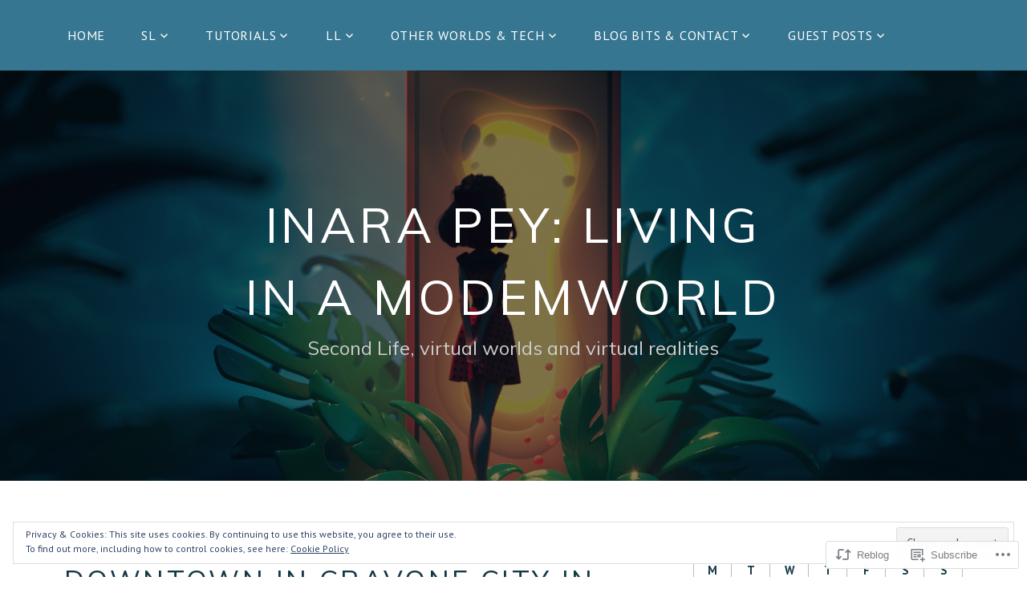

--- FILE ---
content_type: text/html; charset=UTF-8
request_url: https://modemworld.me/2021/04/09/downtown-in-cravone-city-in-second-life/
body_size: 42104
content:
<!DOCTYPE html>
<html lang="en">
<head>
<meta charset="UTF-8">
<meta name="viewport" content="width=device-width, initial-scale=1">
<link rel="profile" href="http://gmpg.org/xfn/11">
<link rel="pingback" href="https://modemworld.me/xmlrpc.php">

<title>Downtown in Cravone City in Second Life &#8211; Inara Pey: Living in a Modemworld</title>
<script type="text/javascript">
  WebFontConfig = {"google":{"families":["Muli:r:latin,latin-ext","PT+Sans:r,i,b,bi:latin,latin-ext"]},"api_url":"https:\/\/fonts-api.wp.com\/css"};
  (function() {
    var wf = document.createElement('script');
    wf.src = '/wp-content/plugins/custom-fonts/js/webfont.js';
    wf.type = 'text/javascript';
    wf.async = 'true';
    var s = document.getElementsByTagName('script')[0];
    s.parentNode.insertBefore(wf, s);
	})();
</script><style id="jetpack-custom-fonts-css">.wf-active body, .wf-active button, .wf-active input, .wf-active select, .wf-active textarea{font-family:"PT Sans",sans-serif}.wf-active pre{font-family:"PT Sans",sans-serif}.wf-active code, .wf-active kbd, .wf-active tt, .wf-active var{font-family:"PT Sans",sans-serif}.wf-active h1, .wf-active h2, .wf-active h3, .wf-active h4, .wf-active h5, .wf-active h6{font-family:"Muli",sans-serif;font-weight:400;font-style:normal}.wf-active h1{font-style:normal;font-weight:400}.wf-active h2{font-style:normal;font-weight:400}.wf-active h3{font-style:normal;font-weight:400}.wf-active h4{font-style:normal;font-weight:400}.wf-active h5{font-style:normal;font-weight:400}.wf-active h6{font-style:normal;font-weight:400}.wf-active .site-title{font-family:"Muli",sans-serif;font-weight:400;font-style:normal}.wf-active .site-description{font-family:"Muli",sans-serif;font-style:normal;font-weight:400}.wf-active .entry-author h2, .wf-active .entry-author h3{font-style:normal;font-weight:400}.wf-active .comments-title{font-style:normal;font-weight:400}.wf-active h2.widget-title{font-style:normal;font-weight:400}.wf-active .widget-grofile h4{font-style:normal;font-weight:400}.wf-active .entry-content div#jp-relatedposts h3.jp-relatedposts-headline, .wf-active .entry-content div.sharedaddy h3, .wf-active .entry-content div.sharedaddy h3.sd-title{font-family:"Muli",sans-serif;font-weight:400;font-style:normal}.wf-active .entry-content div#jp-relatedposts h3.jp-relatedposts-headline em{font-weight:400;font-style:normal}.wf-active ul.products li.product .woocommerce-loop-category__title, .wf-active ul.products li.product .woocommerce-loop-product__title{font-family:"Muli",sans-serif;font-style:normal;font-weight:400}@media (min-width: 60em){.wf-active h1{font-style:normal;font-weight:400}}@media (min-width: 60em){.wf-active h2{font-style:normal;font-weight:400}}@media (min-width: 60em){.wf-active h3{font-style:normal;font-weight:400}}@media (min-width: 60em){.wf-active h4{font-style:normal;font-weight:400}}@media (min-width: 60em){.wf-active h5{font-style:normal;font-weight:400}}@media (min-width: 60em){.wf-active h6{font-style:normal;font-weight:400}}@media (min-width: 60em){.wf-active .site-title{font-style:normal;font-weight:400}}@media (min-width: 60em){.wf-active .site-description{font-style:normal;font-weight:400}}</style>
<meta name='robots' content='max-image-preview:large' />

<!-- Async WordPress.com Remote Login -->
<script id="wpcom_remote_login_js">
var wpcom_remote_login_extra_auth = '';
function wpcom_remote_login_remove_dom_node_id( element_id ) {
	var dom_node = document.getElementById( element_id );
	if ( dom_node ) { dom_node.parentNode.removeChild( dom_node ); }
}
function wpcom_remote_login_remove_dom_node_classes( class_name ) {
	var dom_nodes = document.querySelectorAll( '.' + class_name );
	for ( var i = 0; i < dom_nodes.length; i++ ) {
		dom_nodes[ i ].parentNode.removeChild( dom_nodes[ i ] );
	}
}
function wpcom_remote_login_final_cleanup() {
	wpcom_remote_login_remove_dom_node_classes( "wpcom_remote_login_msg" );
	wpcom_remote_login_remove_dom_node_id( "wpcom_remote_login_key" );
	wpcom_remote_login_remove_dom_node_id( "wpcom_remote_login_validate" );
	wpcom_remote_login_remove_dom_node_id( "wpcom_remote_login_js" );
	wpcom_remote_login_remove_dom_node_id( "wpcom_request_access_iframe" );
	wpcom_remote_login_remove_dom_node_id( "wpcom_request_access_styles" );
}

// Watch for messages back from the remote login
window.addEventListener( "message", function( e ) {
	if ( e.origin === "https://r-login.wordpress.com" ) {
		var data = {};
		try {
			data = JSON.parse( e.data );
		} catch( e ) {
			wpcom_remote_login_final_cleanup();
			return;
		}

		if ( data.msg === 'LOGIN' ) {
			// Clean up the login check iframe
			wpcom_remote_login_remove_dom_node_id( "wpcom_remote_login_key" );

			var id_regex = new RegExp( /^[0-9]+$/ );
			var token_regex = new RegExp( /^.*|.*|.*$/ );
			if (
				token_regex.test( data.token )
				&& id_regex.test( data.wpcomid )
			) {
				// We have everything we need to ask for a login
				var script = document.createElement( "script" );
				script.setAttribute( "id", "wpcom_remote_login_validate" );
				script.src = '/remote-login.php?wpcom_remote_login=validate'
					+ '&wpcomid=' + data.wpcomid
					+ '&token=' + encodeURIComponent( data.token )
					+ '&host=' + window.location.protocol
					+ '//' + window.location.hostname
					+ '&postid=109965'
					+ '&is_singular=1';
				document.body.appendChild( script );
			}

			return;
		}

		// Safari ITP, not logged in, so redirect
		if ( data.msg === 'LOGIN-REDIRECT' ) {
			window.location = 'https://wordpress.com/log-in?redirect_to=' + window.location.href;
			return;
		}

		// Safari ITP, storage access failed, remove the request
		if ( data.msg === 'LOGIN-REMOVE' ) {
			var css_zap = 'html { -webkit-transition: margin-top 1s; transition: margin-top 1s; } /* 9001 */ html { margin-top: 0 !important; } * html body { margin-top: 0 !important; } @media screen and ( max-width: 782px ) { html { margin-top: 0 !important; } * html body { margin-top: 0 !important; } }';
			var style_zap = document.createElement( 'style' );
			style_zap.type = 'text/css';
			style_zap.appendChild( document.createTextNode( css_zap ) );
			document.body.appendChild( style_zap );

			var e = document.getElementById( 'wpcom_request_access_iframe' );
			e.parentNode.removeChild( e );

			document.cookie = 'wordpress_com_login_access=denied; path=/; max-age=31536000';

			return;
		}

		// Safari ITP
		if ( data.msg === 'REQUEST_ACCESS' ) {
			console.log( 'request access: safari' );

			// Check ITP iframe enable/disable knob
			if ( wpcom_remote_login_extra_auth !== 'safari_itp_iframe' ) {
				return;
			}

			// If we are in a "private window" there is no ITP.
			var private_window = false;
			try {
				var opendb = window.openDatabase( null, null, null, null );
			} catch( e ) {
				private_window = true;
			}

			if ( private_window ) {
				console.log( 'private window' );
				return;
			}

			var iframe = document.createElement( 'iframe' );
			iframe.id = 'wpcom_request_access_iframe';
			iframe.setAttribute( 'scrolling', 'no' );
			iframe.setAttribute( 'sandbox', 'allow-storage-access-by-user-activation allow-scripts allow-same-origin allow-top-navigation-by-user-activation' );
			iframe.src = 'https://r-login.wordpress.com/remote-login.php?wpcom_remote_login=request_access&origin=' + encodeURIComponent( data.origin ) + '&wpcomid=' + encodeURIComponent( data.wpcomid );

			var css = 'html { -webkit-transition: margin-top 1s; transition: margin-top 1s; } /* 9001 */ html { margin-top: 46px !important; } * html body { margin-top: 46px !important; } @media screen and ( max-width: 660px ) { html { margin-top: 71px !important; } * html body { margin-top: 71px !important; } #wpcom_request_access_iframe { display: block; height: 71px !important; } } #wpcom_request_access_iframe { border: 0px; height: 46px; position: fixed; top: 0; left: 0; width: 100%; min-width: 100%; z-index: 99999; background: #23282d; } ';

			var style = document.createElement( 'style' );
			style.type = 'text/css';
			style.id = 'wpcom_request_access_styles';
			style.appendChild( document.createTextNode( css ) );
			document.body.appendChild( style );

			document.body.appendChild( iframe );
		}

		if ( data.msg === 'DONE' ) {
			wpcom_remote_login_final_cleanup();
		}
	}
}, false );

// Inject the remote login iframe after the page has had a chance to load
// more critical resources
window.addEventListener( "DOMContentLoaded", function( e ) {
	var iframe = document.createElement( "iframe" );
	iframe.style.display = "none";
	iframe.setAttribute( "scrolling", "no" );
	iframe.setAttribute( "id", "wpcom_remote_login_key" );
	iframe.src = "https://r-login.wordpress.com/remote-login.php"
		+ "?wpcom_remote_login=key"
		+ "&origin=aHR0cHM6Ly9tb2RlbXdvcmxkLm1l"
		+ "&wpcomid=7920844"
		+ "&time=" + Math.floor( Date.now() / 1000 );
	document.body.appendChild( iframe );
}, false );
</script>
<link rel='dns-prefetch' href='//s0.wp.com' />
<link rel='dns-prefetch' href='//wordpress.com' />
<link rel='dns-prefetch' href='//fonts-api.wp.com' />
<link rel="alternate" type="application/rss+xml" title="Inara Pey: Living in a Modemworld &raquo; Feed" href="https://modemworld.me/feed/" />
<link rel="alternate" type="application/rss+xml" title="Inara Pey: Living in a Modemworld &raquo; Comments Feed" href="https://modemworld.me/comments/feed/" />
	<script type="text/javascript">
		/* <![CDATA[ */
		function addLoadEvent(func) {
			var oldonload = window.onload;
			if (typeof window.onload != 'function') {
				window.onload = func;
			} else {
				window.onload = function () {
					oldonload();
					func();
				}
			}
		}
		/* ]]> */
	</script>
	<link crossorigin='anonymous' rel='stylesheet' id='all-css-0-1' href='/_static/??-eJx9zN0KwjAMhuEbsgZ/5vBAvJbShtE1bYNJKLt7NxEEEQ9fku+Bzi60qlgVijkmm1IV6ClOqAJo67XlhI58B8XC5BUFRBfCfRDZwW9gRmUf8rtBrEJp0WjdPnAzouMm+lX/REoZP+6rtvd7uR3G4XQcr5fzMD8BGYBNRA==&cssminify=yes' type='text/css' media='all' />
<style id='wp-emoji-styles-inline-css'>

	img.wp-smiley, img.emoji {
		display: inline !important;
		border: none !important;
		box-shadow: none !important;
		height: 1em !important;
		width: 1em !important;
		margin: 0 0.07em !important;
		vertical-align: -0.1em !important;
		background: none !important;
		padding: 0 !important;
	}
/*# sourceURL=wp-emoji-styles-inline-css */
</style>
<link crossorigin='anonymous' rel='stylesheet' id='all-css-2-1' href='/wp-content/plugins/gutenberg-core/v22.2.0/build/styles/block-library/style.css?m=1764855221i&cssminify=yes' type='text/css' media='all' />
<style id='wp-block-library-inline-css'>
.has-text-align-justify {
	text-align:justify;
}
.has-text-align-justify{text-align:justify;}

/*# sourceURL=wp-block-library-inline-css */
</style><style id='wp-block-paragraph-inline-css'>
.is-small-text{font-size:.875em}.is-regular-text{font-size:1em}.is-large-text{font-size:2.25em}.is-larger-text{font-size:3em}.has-drop-cap:not(:focus):first-letter{float:left;font-size:8.4em;font-style:normal;font-weight:100;line-height:.68;margin:.05em .1em 0 0;text-transform:uppercase}body.rtl .has-drop-cap:not(:focus):first-letter{float:none;margin-left:.1em}p.has-drop-cap.has-background{overflow:hidden}:root :where(p.has-background){padding:1.25em 2.375em}:where(p.has-text-color:not(.has-link-color)) a{color:inherit}p.has-text-align-left[style*="writing-mode:vertical-lr"],p.has-text-align-right[style*="writing-mode:vertical-rl"]{rotate:180deg}
/*# sourceURL=/wp-content/plugins/gutenberg-core/v22.2.0/build/styles/block-library/paragraph/style.css */
</style>
<style id='wp-block-media-text-inline-css'>
.wp-block-media-text{box-sizing:border-box;direction:ltr;display:grid;grid-template-columns:50% 1fr;grid-template-rows:auto}.wp-block-media-text.has-media-on-the-right{grid-template-columns:1fr 50%}.wp-block-media-text.is-vertically-aligned-top>.wp-block-media-text__content,.wp-block-media-text.is-vertically-aligned-top>.wp-block-media-text__media{align-self:start}.wp-block-media-text.is-vertically-aligned-center>.wp-block-media-text__content,.wp-block-media-text.is-vertically-aligned-center>.wp-block-media-text__media,.wp-block-media-text>.wp-block-media-text__content,.wp-block-media-text>.wp-block-media-text__media{align-self:center}.wp-block-media-text.is-vertically-aligned-bottom>.wp-block-media-text__content,.wp-block-media-text.is-vertically-aligned-bottom>.wp-block-media-text__media{align-self:end}.wp-block-media-text>.wp-block-media-text__media{grid-column:1;grid-row:1;margin:0}.wp-block-media-text>.wp-block-media-text__content{direction:ltr;grid-column:2;grid-row:1;padding:0 8%;word-break:break-word}.wp-block-media-text.has-media-on-the-right>.wp-block-media-text__media{grid-column:2;grid-row:1}.wp-block-media-text.has-media-on-the-right>.wp-block-media-text__content{grid-column:1;grid-row:1}.wp-block-media-text__media a{display:block}.wp-block-media-text__media img,.wp-block-media-text__media video{height:auto;max-width:unset;vertical-align:middle;width:100%}.wp-block-media-text.is-image-fill>.wp-block-media-text__media{background-size:cover;height:100%;min-height:250px}.wp-block-media-text.is-image-fill>.wp-block-media-text__media>a{display:block;height:100%}.wp-block-media-text.is-image-fill>.wp-block-media-text__media img{clip:rect(0,0,0,0);border:0;height:1px;margin:-1px;overflow:hidden;padding:0;position:absolute;width:1px}.wp-block-media-text.is-image-fill-element>.wp-block-media-text__media{height:100%;min-height:250px}.wp-block-media-text.is-image-fill-element>.wp-block-media-text__media>a{display:block;height:100%}.wp-block-media-text.is-image-fill-element>.wp-block-media-text__media img{height:100%;object-fit:cover;width:100%}@media (max-width:600px){.wp-block-media-text.is-stacked-on-mobile{grid-template-columns:100%!important}.wp-block-media-text.is-stacked-on-mobile>.wp-block-media-text__media{grid-column:1;grid-row:1}.wp-block-media-text.is-stacked-on-mobile>.wp-block-media-text__content{grid-column:1;grid-row:2}}
/*# sourceURL=/wp-content/plugins/gutenberg-core/v22.2.0/build/styles/block-library/media-text/style.css */
</style>
<style id='global-styles-inline-css'>
:root{--wp--preset--aspect-ratio--square: 1;--wp--preset--aspect-ratio--4-3: 4/3;--wp--preset--aspect-ratio--3-4: 3/4;--wp--preset--aspect-ratio--3-2: 3/2;--wp--preset--aspect-ratio--2-3: 2/3;--wp--preset--aspect-ratio--16-9: 16/9;--wp--preset--aspect-ratio--9-16: 9/16;--wp--preset--color--black: #000000;--wp--preset--color--cyan-bluish-gray: #abb8c3;--wp--preset--color--white: #ffffff;--wp--preset--color--pale-pink: #f78da7;--wp--preset--color--vivid-red: #cf2e2e;--wp--preset--color--luminous-vivid-orange: #ff6900;--wp--preset--color--luminous-vivid-amber: #fcb900;--wp--preset--color--light-green-cyan: #7bdcb5;--wp--preset--color--vivid-green-cyan: #00d084;--wp--preset--color--pale-cyan-blue: #8ed1fc;--wp--preset--color--vivid-cyan-blue: #0693e3;--wp--preset--color--vivid-purple: #9b51e0;--wp--preset--gradient--vivid-cyan-blue-to-vivid-purple: linear-gradient(135deg,rgb(6,147,227) 0%,rgb(155,81,224) 100%);--wp--preset--gradient--light-green-cyan-to-vivid-green-cyan: linear-gradient(135deg,rgb(122,220,180) 0%,rgb(0,208,130) 100%);--wp--preset--gradient--luminous-vivid-amber-to-luminous-vivid-orange: linear-gradient(135deg,rgb(252,185,0) 0%,rgb(255,105,0) 100%);--wp--preset--gradient--luminous-vivid-orange-to-vivid-red: linear-gradient(135deg,rgb(255,105,0) 0%,rgb(207,46,46) 100%);--wp--preset--gradient--very-light-gray-to-cyan-bluish-gray: linear-gradient(135deg,rgb(238,238,238) 0%,rgb(169,184,195) 100%);--wp--preset--gradient--cool-to-warm-spectrum: linear-gradient(135deg,rgb(74,234,220) 0%,rgb(151,120,209) 20%,rgb(207,42,186) 40%,rgb(238,44,130) 60%,rgb(251,105,98) 80%,rgb(254,248,76) 100%);--wp--preset--gradient--blush-light-purple: linear-gradient(135deg,rgb(255,206,236) 0%,rgb(152,150,240) 100%);--wp--preset--gradient--blush-bordeaux: linear-gradient(135deg,rgb(254,205,165) 0%,rgb(254,45,45) 50%,rgb(107,0,62) 100%);--wp--preset--gradient--luminous-dusk: linear-gradient(135deg,rgb(255,203,112) 0%,rgb(199,81,192) 50%,rgb(65,88,208) 100%);--wp--preset--gradient--pale-ocean: linear-gradient(135deg,rgb(255,245,203) 0%,rgb(182,227,212) 50%,rgb(51,167,181) 100%);--wp--preset--gradient--electric-grass: linear-gradient(135deg,rgb(202,248,128) 0%,rgb(113,206,126) 100%);--wp--preset--gradient--midnight: linear-gradient(135deg,rgb(2,3,129) 0%,rgb(40,116,252) 100%);--wp--preset--font-size--small: 13px;--wp--preset--font-size--medium: 20px;--wp--preset--font-size--large: 36px;--wp--preset--font-size--x-large: 42px;--wp--preset--font-family--albert-sans: 'Albert Sans', sans-serif;--wp--preset--font-family--alegreya: Alegreya, serif;--wp--preset--font-family--arvo: Arvo, serif;--wp--preset--font-family--bodoni-moda: 'Bodoni Moda', serif;--wp--preset--font-family--bricolage-grotesque: 'Bricolage Grotesque', sans-serif;--wp--preset--font-family--cabin: Cabin, sans-serif;--wp--preset--font-family--chivo: Chivo, sans-serif;--wp--preset--font-family--commissioner: Commissioner, sans-serif;--wp--preset--font-family--cormorant: Cormorant, serif;--wp--preset--font-family--courier-prime: 'Courier Prime', monospace;--wp--preset--font-family--crimson-pro: 'Crimson Pro', serif;--wp--preset--font-family--dm-mono: 'DM Mono', monospace;--wp--preset--font-family--dm-sans: 'DM Sans', sans-serif;--wp--preset--font-family--dm-serif-display: 'DM Serif Display', serif;--wp--preset--font-family--domine: Domine, serif;--wp--preset--font-family--eb-garamond: 'EB Garamond', serif;--wp--preset--font-family--epilogue: Epilogue, sans-serif;--wp--preset--font-family--fahkwang: Fahkwang, sans-serif;--wp--preset--font-family--figtree: Figtree, sans-serif;--wp--preset--font-family--fira-sans: 'Fira Sans', sans-serif;--wp--preset--font-family--fjalla-one: 'Fjalla One', sans-serif;--wp--preset--font-family--fraunces: Fraunces, serif;--wp--preset--font-family--gabarito: Gabarito, system-ui;--wp--preset--font-family--ibm-plex-mono: 'IBM Plex Mono', monospace;--wp--preset--font-family--ibm-plex-sans: 'IBM Plex Sans', sans-serif;--wp--preset--font-family--ibarra-real-nova: 'Ibarra Real Nova', serif;--wp--preset--font-family--instrument-serif: 'Instrument Serif', serif;--wp--preset--font-family--inter: Inter, sans-serif;--wp--preset--font-family--josefin-sans: 'Josefin Sans', sans-serif;--wp--preset--font-family--jost: Jost, sans-serif;--wp--preset--font-family--libre-baskerville: 'Libre Baskerville', serif;--wp--preset--font-family--libre-franklin: 'Libre Franklin', sans-serif;--wp--preset--font-family--literata: Literata, serif;--wp--preset--font-family--lora: Lora, serif;--wp--preset--font-family--merriweather: Merriweather, serif;--wp--preset--font-family--montserrat: Montserrat, sans-serif;--wp--preset--font-family--newsreader: Newsreader, serif;--wp--preset--font-family--noto-sans-mono: 'Noto Sans Mono', sans-serif;--wp--preset--font-family--nunito: Nunito, sans-serif;--wp--preset--font-family--open-sans: 'Open Sans', sans-serif;--wp--preset--font-family--overpass: Overpass, sans-serif;--wp--preset--font-family--pt-serif: 'PT Serif', serif;--wp--preset--font-family--petrona: Petrona, serif;--wp--preset--font-family--piazzolla: Piazzolla, serif;--wp--preset--font-family--playfair-display: 'Playfair Display', serif;--wp--preset--font-family--plus-jakarta-sans: 'Plus Jakarta Sans', sans-serif;--wp--preset--font-family--poppins: Poppins, sans-serif;--wp--preset--font-family--raleway: Raleway, sans-serif;--wp--preset--font-family--roboto: Roboto, sans-serif;--wp--preset--font-family--roboto-slab: 'Roboto Slab', serif;--wp--preset--font-family--rubik: Rubik, sans-serif;--wp--preset--font-family--rufina: Rufina, serif;--wp--preset--font-family--sora: Sora, sans-serif;--wp--preset--font-family--source-sans-3: 'Source Sans 3', sans-serif;--wp--preset--font-family--source-serif-4: 'Source Serif 4', serif;--wp--preset--font-family--space-mono: 'Space Mono', monospace;--wp--preset--font-family--syne: Syne, sans-serif;--wp--preset--font-family--texturina: Texturina, serif;--wp--preset--font-family--urbanist: Urbanist, sans-serif;--wp--preset--font-family--work-sans: 'Work Sans', sans-serif;--wp--preset--spacing--20: 0.44rem;--wp--preset--spacing--30: 0.67rem;--wp--preset--spacing--40: 1rem;--wp--preset--spacing--50: 1.5rem;--wp--preset--spacing--60: 2.25rem;--wp--preset--spacing--70: 3.38rem;--wp--preset--spacing--80: 5.06rem;--wp--preset--shadow--natural: 6px 6px 9px rgba(0, 0, 0, 0.2);--wp--preset--shadow--deep: 12px 12px 50px rgba(0, 0, 0, 0.4);--wp--preset--shadow--sharp: 6px 6px 0px rgba(0, 0, 0, 0.2);--wp--preset--shadow--outlined: 6px 6px 0px -3px rgb(255, 255, 255), 6px 6px rgb(0, 0, 0);--wp--preset--shadow--crisp: 6px 6px 0px rgb(0, 0, 0);}:where(.is-layout-flex){gap: 0.5em;}:where(.is-layout-grid){gap: 0.5em;}body .is-layout-flex{display: flex;}.is-layout-flex{flex-wrap: wrap;align-items: center;}.is-layout-flex > :is(*, div){margin: 0;}body .is-layout-grid{display: grid;}.is-layout-grid > :is(*, div){margin: 0;}:where(.wp-block-columns.is-layout-flex){gap: 2em;}:where(.wp-block-columns.is-layout-grid){gap: 2em;}:where(.wp-block-post-template.is-layout-flex){gap: 1.25em;}:where(.wp-block-post-template.is-layout-grid){gap: 1.25em;}.has-black-color{color: var(--wp--preset--color--black) !important;}.has-cyan-bluish-gray-color{color: var(--wp--preset--color--cyan-bluish-gray) !important;}.has-white-color{color: var(--wp--preset--color--white) !important;}.has-pale-pink-color{color: var(--wp--preset--color--pale-pink) !important;}.has-vivid-red-color{color: var(--wp--preset--color--vivid-red) !important;}.has-luminous-vivid-orange-color{color: var(--wp--preset--color--luminous-vivid-orange) !important;}.has-luminous-vivid-amber-color{color: var(--wp--preset--color--luminous-vivid-amber) !important;}.has-light-green-cyan-color{color: var(--wp--preset--color--light-green-cyan) !important;}.has-vivid-green-cyan-color{color: var(--wp--preset--color--vivid-green-cyan) !important;}.has-pale-cyan-blue-color{color: var(--wp--preset--color--pale-cyan-blue) !important;}.has-vivid-cyan-blue-color{color: var(--wp--preset--color--vivid-cyan-blue) !important;}.has-vivid-purple-color{color: var(--wp--preset--color--vivid-purple) !important;}.has-black-background-color{background-color: var(--wp--preset--color--black) !important;}.has-cyan-bluish-gray-background-color{background-color: var(--wp--preset--color--cyan-bluish-gray) !important;}.has-white-background-color{background-color: var(--wp--preset--color--white) !important;}.has-pale-pink-background-color{background-color: var(--wp--preset--color--pale-pink) !important;}.has-vivid-red-background-color{background-color: var(--wp--preset--color--vivid-red) !important;}.has-luminous-vivid-orange-background-color{background-color: var(--wp--preset--color--luminous-vivid-orange) !important;}.has-luminous-vivid-amber-background-color{background-color: var(--wp--preset--color--luminous-vivid-amber) !important;}.has-light-green-cyan-background-color{background-color: var(--wp--preset--color--light-green-cyan) !important;}.has-vivid-green-cyan-background-color{background-color: var(--wp--preset--color--vivid-green-cyan) !important;}.has-pale-cyan-blue-background-color{background-color: var(--wp--preset--color--pale-cyan-blue) !important;}.has-vivid-cyan-blue-background-color{background-color: var(--wp--preset--color--vivid-cyan-blue) !important;}.has-vivid-purple-background-color{background-color: var(--wp--preset--color--vivid-purple) !important;}.has-black-border-color{border-color: var(--wp--preset--color--black) !important;}.has-cyan-bluish-gray-border-color{border-color: var(--wp--preset--color--cyan-bluish-gray) !important;}.has-white-border-color{border-color: var(--wp--preset--color--white) !important;}.has-pale-pink-border-color{border-color: var(--wp--preset--color--pale-pink) !important;}.has-vivid-red-border-color{border-color: var(--wp--preset--color--vivid-red) !important;}.has-luminous-vivid-orange-border-color{border-color: var(--wp--preset--color--luminous-vivid-orange) !important;}.has-luminous-vivid-amber-border-color{border-color: var(--wp--preset--color--luminous-vivid-amber) !important;}.has-light-green-cyan-border-color{border-color: var(--wp--preset--color--light-green-cyan) !important;}.has-vivid-green-cyan-border-color{border-color: var(--wp--preset--color--vivid-green-cyan) !important;}.has-pale-cyan-blue-border-color{border-color: var(--wp--preset--color--pale-cyan-blue) !important;}.has-vivid-cyan-blue-border-color{border-color: var(--wp--preset--color--vivid-cyan-blue) !important;}.has-vivid-purple-border-color{border-color: var(--wp--preset--color--vivid-purple) !important;}.has-vivid-cyan-blue-to-vivid-purple-gradient-background{background: var(--wp--preset--gradient--vivid-cyan-blue-to-vivid-purple) !important;}.has-light-green-cyan-to-vivid-green-cyan-gradient-background{background: var(--wp--preset--gradient--light-green-cyan-to-vivid-green-cyan) !important;}.has-luminous-vivid-amber-to-luminous-vivid-orange-gradient-background{background: var(--wp--preset--gradient--luminous-vivid-amber-to-luminous-vivid-orange) !important;}.has-luminous-vivid-orange-to-vivid-red-gradient-background{background: var(--wp--preset--gradient--luminous-vivid-orange-to-vivid-red) !important;}.has-very-light-gray-to-cyan-bluish-gray-gradient-background{background: var(--wp--preset--gradient--very-light-gray-to-cyan-bluish-gray) !important;}.has-cool-to-warm-spectrum-gradient-background{background: var(--wp--preset--gradient--cool-to-warm-spectrum) !important;}.has-blush-light-purple-gradient-background{background: var(--wp--preset--gradient--blush-light-purple) !important;}.has-blush-bordeaux-gradient-background{background: var(--wp--preset--gradient--blush-bordeaux) !important;}.has-luminous-dusk-gradient-background{background: var(--wp--preset--gradient--luminous-dusk) !important;}.has-pale-ocean-gradient-background{background: var(--wp--preset--gradient--pale-ocean) !important;}.has-electric-grass-gradient-background{background: var(--wp--preset--gradient--electric-grass) !important;}.has-midnight-gradient-background{background: var(--wp--preset--gradient--midnight) !important;}.has-small-font-size{font-size: var(--wp--preset--font-size--small) !important;}.has-medium-font-size{font-size: var(--wp--preset--font-size--medium) !important;}.has-large-font-size{font-size: var(--wp--preset--font-size--large) !important;}.has-x-large-font-size{font-size: var(--wp--preset--font-size--x-large) !important;}.has-albert-sans-font-family{font-family: var(--wp--preset--font-family--albert-sans) !important;}.has-alegreya-font-family{font-family: var(--wp--preset--font-family--alegreya) !important;}.has-arvo-font-family{font-family: var(--wp--preset--font-family--arvo) !important;}.has-bodoni-moda-font-family{font-family: var(--wp--preset--font-family--bodoni-moda) !important;}.has-bricolage-grotesque-font-family{font-family: var(--wp--preset--font-family--bricolage-grotesque) !important;}.has-cabin-font-family{font-family: var(--wp--preset--font-family--cabin) !important;}.has-chivo-font-family{font-family: var(--wp--preset--font-family--chivo) !important;}.has-commissioner-font-family{font-family: var(--wp--preset--font-family--commissioner) !important;}.has-cormorant-font-family{font-family: var(--wp--preset--font-family--cormorant) !important;}.has-courier-prime-font-family{font-family: var(--wp--preset--font-family--courier-prime) !important;}.has-crimson-pro-font-family{font-family: var(--wp--preset--font-family--crimson-pro) !important;}.has-dm-mono-font-family{font-family: var(--wp--preset--font-family--dm-mono) !important;}.has-dm-sans-font-family{font-family: var(--wp--preset--font-family--dm-sans) !important;}.has-dm-serif-display-font-family{font-family: var(--wp--preset--font-family--dm-serif-display) !important;}.has-domine-font-family{font-family: var(--wp--preset--font-family--domine) !important;}.has-eb-garamond-font-family{font-family: var(--wp--preset--font-family--eb-garamond) !important;}.has-epilogue-font-family{font-family: var(--wp--preset--font-family--epilogue) !important;}.has-fahkwang-font-family{font-family: var(--wp--preset--font-family--fahkwang) !important;}.has-figtree-font-family{font-family: var(--wp--preset--font-family--figtree) !important;}.has-fira-sans-font-family{font-family: var(--wp--preset--font-family--fira-sans) !important;}.has-fjalla-one-font-family{font-family: var(--wp--preset--font-family--fjalla-one) !important;}.has-fraunces-font-family{font-family: var(--wp--preset--font-family--fraunces) !important;}.has-gabarito-font-family{font-family: var(--wp--preset--font-family--gabarito) !important;}.has-ibm-plex-mono-font-family{font-family: var(--wp--preset--font-family--ibm-plex-mono) !important;}.has-ibm-plex-sans-font-family{font-family: var(--wp--preset--font-family--ibm-plex-sans) !important;}.has-ibarra-real-nova-font-family{font-family: var(--wp--preset--font-family--ibarra-real-nova) !important;}.has-instrument-serif-font-family{font-family: var(--wp--preset--font-family--instrument-serif) !important;}.has-inter-font-family{font-family: var(--wp--preset--font-family--inter) !important;}.has-josefin-sans-font-family{font-family: var(--wp--preset--font-family--josefin-sans) !important;}.has-jost-font-family{font-family: var(--wp--preset--font-family--jost) !important;}.has-libre-baskerville-font-family{font-family: var(--wp--preset--font-family--libre-baskerville) !important;}.has-libre-franklin-font-family{font-family: var(--wp--preset--font-family--libre-franklin) !important;}.has-literata-font-family{font-family: var(--wp--preset--font-family--literata) !important;}.has-lora-font-family{font-family: var(--wp--preset--font-family--lora) !important;}.has-merriweather-font-family{font-family: var(--wp--preset--font-family--merriweather) !important;}.has-montserrat-font-family{font-family: var(--wp--preset--font-family--montserrat) !important;}.has-newsreader-font-family{font-family: var(--wp--preset--font-family--newsreader) !important;}.has-noto-sans-mono-font-family{font-family: var(--wp--preset--font-family--noto-sans-mono) !important;}.has-nunito-font-family{font-family: var(--wp--preset--font-family--nunito) !important;}.has-open-sans-font-family{font-family: var(--wp--preset--font-family--open-sans) !important;}.has-overpass-font-family{font-family: var(--wp--preset--font-family--overpass) !important;}.has-pt-serif-font-family{font-family: var(--wp--preset--font-family--pt-serif) !important;}.has-petrona-font-family{font-family: var(--wp--preset--font-family--petrona) !important;}.has-piazzolla-font-family{font-family: var(--wp--preset--font-family--piazzolla) !important;}.has-playfair-display-font-family{font-family: var(--wp--preset--font-family--playfair-display) !important;}.has-plus-jakarta-sans-font-family{font-family: var(--wp--preset--font-family--plus-jakarta-sans) !important;}.has-poppins-font-family{font-family: var(--wp--preset--font-family--poppins) !important;}.has-raleway-font-family{font-family: var(--wp--preset--font-family--raleway) !important;}.has-roboto-font-family{font-family: var(--wp--preset--font-family--roboto) !important;}.has-roboto-slab-font-family{font-family: var(--wp--preset--font-family--roboto-slab) !important;}.has-rubik-font-family{font-family: var(--wp--preset--font-family--rubik) !important;}.has-rufina-font-family{font-family: var(--wp--preset--font-family--rufina) !important;}.has-sora-font-family{font-family: var(--wp--preset--font-family--sora) !important;}.has-source-sans-3-font-family{font-family: var(--wp--preset--font-family--source-sans-3) !important;}.has-source-serif-4-font-family{font-family: var(--wp--preset--font-family--source-serif-4) !important;}.has-space-mono-font-family{font-family: var(--wp--preset--font-family--space-mono) !important;}.has-syne-font-family{font-family: var(--wp--preset--font-family--syne) !important;}.has-texturina-font-family{font-family: var(--wp--preset--font-family--texturina) !important;}.has-urbanist-font-family{font-family: var(--wp--preset--font-family--urbanist) !important;}.has-work-sans-font-family{font-family: var(--wp--preset--font-family--work-sans) !important;}
/*# sourceURL=global-styles-inline-css */
</style>

<style id='classic-theme-styles-inline-css'>
/*! This file is auto-generated */
.wp-block-button__link{color:#fff;background-color:#32373c;border-radius:9999px;box-shadow:none;text-decoration:none;padding:calc(.667em + 2px) calc(1.333em + 2px);font-size:1.125em}.wp-block-file__button{background:#32373c;color:#fff;text-decoration:none}
/*# sourceURL=/wp-includes/css/classic-themes.min.css */
</style>
<link crossorigin='anonymous' rel='stylesheet' id='all-css-4-1' href='/_static/??-eJyNj+EKwjAMhF/IGobi/CM+S9uFWde0ZUmZvr3RMUGU4Z9whPvuEpiK8TkJJgGqpsTah8Tg84i6p2IF1EHYBYsRSW1bz7yB39gUuh5FcV60EbytI0VrjHNlRGajk0IlIxft4jVOqec1JoYB58KPzYwGSFmC0vwWX5lzFZTqIOYOWewILPeIfzkt8/Kwi9kPr/wznZr20Oz2x13bXh/WyIU4&cssminify=yes' type='text/css' media='all' />
<link rel='stylesheet' id='lodestar_fonts_url-css' href='https://fonts-api.wp.com/css?family=Work+Sans%3A800%7CKarla%3A400%2C400italic%2C700%2C700italic&#038;subset=latin%2Clatin-ext' media='all' />
<link crossorigin='anonymous' rel='stylesheet' id='all-css-6-1' href='/_static/??-eJyFjtsKwjAQRH/IuHipxQfxUyTdbmPa3MhuKP69KfhQUfRtDswZBuakMAahIOCLSq4YGxhGkqRxejFwCXCzAcFQoGyrwN/jFpk3sNqUO3liSKUDF3ti0RmWoTlh9Irl4ejDWf2YbW9IGAZnccrwt5+pc9HUaKC2VvhLMhSVi6jFxvAGanDa5kW9+suubQ779nw6NuMTeMB0AQ==&cssminify=yes' type='text/css' media='all' />
<link crossorigin='anonymous' rel='stylesheet' id='print-css-7-1' href='/wp-content/mu-plugins/global-print/global-print.css?m=1465851035i&cssminify=yes' type='text/css' media='print' />
<style id='jetpack-global-styles-frontend-style-inline-css'>
:root { --font-headings: unset; --font-base: unset; --font-headings-default: -apple-system,BlinkMacSystemFont,"Segoe UI",Roboto,Oxygen-Sans,Ubuntu,Cantarell,"Helvetica Neue",sans-serif; --font-base-default: -apple-system,BlinkMacSystemFont,"Segoe UI",Roboto,Oxygen-Sans,Ubuntu,Cantarell,"Helvetica Neue",sans-serif;}
/*# sourceURL=jetpack-global-styles-frontend-style-inline-css */
</style>
<link crossorigin='anonymous' rel='stylesheet' id='all-css-10-1' href='/_static/??-eJyNjcsKAjEMRX/IGtQZBxfip0hMS9sxTYppGfx7H7gRN+7ugcs5sFRHKi1Ig9Jd5R6zGMyhVaTrh8G6QFHfORhYwlvw6P39PbPENZmt4G/ROQuBKWVkxxrVvuBH1lIoz2waILJekF+HUzlupnG3nQ77YZwfuRJIaQ==&cssminify=yes' type='text/css' media='all' />
<script type="text/javascript" id="jetpack_related-posts-js-extra">
/* <![CDATA[ */
var related_posts_js_options = {"post_heading":"h4"};
//# sourceURL=jetpack_related-posts-js-extra
/* ]]> */
</script>
<script type="text/javascript" id="wpcom-actionbar-placeholder-js-extra">
/* <![CDATA[ */
var actionbardata = {"siteID":"7920844","postID":"109965","siteURL":"https://modemworld.me","xhrURL":"https://modemworld.me/wp-admin/admin-ajax.php","nonce":"1b5cadaf1d","isLoggedIn":"","statusMessage":"","subsEmailDefault":"instantly","proxyScriptUrl":"https://s0.wp.com/wp-content/js/wpcom-proxy-request.js?m=1513050504i&amp;ver=20211021","shortlink":"https://wp.me/pxezy-sBD","i18n":{"followedText":"New posts from this site will now appear in your \u003Ca href=\"https://wordpress.com/reader\"\u003EReader\u003C/a\u003E","foldBar":"Collapse this bar","unfoldBar":"Expand this bar","shortLinkCopied":"Shortlink copied to clipboard."}};
//# sourceURL=wpcom-actionbar-placeholder-js-extra
/* ]]> */
</script>
<script type="text/javascript" id="jetpack-mu-wpcom-settings-js-before">
/* <![CDATA[ */
var JETPACK_MU_WPCOM_SETTINGS = {"assetsUrl":"https://s0.wp.com/wp-content/mu-plugins/jetpack-mu-wpcom-plugin/sun/jetpack_vendor/automattic/jetpack-mu-wpcom/src/build/"};
//# sourceURL=jetpack-mu-wpcom-settings-js-before
/* ]]> */
</script>
<script crossorigin='anonymous' type='text/javascript'  src='/_static/??-eJx1j1EKwjAQRC/kdq1Q2h/xKFKTEBKTTcwm1t7eFKtU0K9hmOENg1MEESgryugLRFe0IUarchzFdfXIhfBsSOClGCcxKTdmJSEGzvztGm+osbzDDdfWjssQU3jM76zCXJGKl9DeikrzKlvA3xJ4o1Md/bV2cUF/fkwhyVEyCDcyv0DCR7wfFgEKBFrGVBEnf2z7rtu3bT8M9gk9l2bI'></script>
<script type="text/javascript" id="rlt-proxy-js-after">
/* <![CDATA[ */
	rltInitialize( {"token":null,"iframeOrigins":["https:\/\/widgets.wp.com"]} );
//# sourceURL=rlt-proxy-js-after
/* ]]> */
</script>
<link rel="EditURI" type="application/rsd+xml" title="RSD" href="https://modemworld.wordpress.com/xmlrpc.php?rsd" />
<meta name="generator" content="WordPress.com" />
<link rel="canonical" href="https://modemworld.me/2021/04/09/downtown-in-cravone-city-in-second-life/" />
<link rel='shortlink' href='https://wp.me/pxezy-sBD' />
<link rel="alternate" type="application/json+oembed" href="https://public-api.wordpress.com/oembed/?format=json&amp;url=https%3A%2F%2Fmodemworld.me%2F2021%2F04%2F09%2Fdowntown-in-cravone-city-in-second-life%2F&amp;for=wpcom-auto-discovery" /><link rel="alternate" type="application/xml+oembed" href="https://public-api.wordpress.com/oembed/?format=xml&amp;url=https%3A%2F%2Fmodemworld.me%2F2021%2F04%2F09%2Fdowntown-in-cravone-city-in-second-life%2F&amp;for=wpcom-auto-discovery" />
<!-- Jetpack Open Graph Tags -->
<meta property="og:type" content="article" />
<meta property="og:title" content="Downtown in Cravone City in Second Life" />
<meta property="og:url" content="https://modemworld.me/2021/04/09/downtown-in-cravone-city-in-second-life/" />
<meta property="og:description" content="Paradox Ivory has been responsible for some engaging region designs in Second Life (see my pieces D 0 X: an Island Fantasy in Second Life, Emerging from a Tokyo Street Subway Entrance and A return …" />
<meta property="article:published_time" content="2021-04-09T20:40:24+00:00" />
<meta property="article:modified_time" content="2022-04-27T15:27:23+00:00" />
<meta property="og:site_name" content="Inara Pey: Living in a Modemworld" />
<meta property="og:image" content="https://live.staticflickr.com/65535/51105621993_05759be1b1_3k.jpg" />
<meta property="og:image:width" content="3072" />
<meta property="og:image:height" content="1143" />
<meta property="og:image:alt" content="" />
<meta property="og:locale" content="en_US" />
<meta property="article:publisher" content="https://www.facebook.com/WordPresscom" />
<meta name="twitter:creator" content="@InaraPey" />
<meta name="twitter:site" content="@InaraPey" />
<meta name="twitter:text:title" content="Downtown in Cravone City in Second&nbsp;Life" />
<meta name="twitter:image" content="https://live.staticflickr.com/65535/51105621993_05759be1b1_3k.jpg?w=640" />
<meta name="twitter:card" content="summary_large_image" />

<!-- End Jetpack Open Graph Tags -->
<link rel='openid.server' href='https://modemworld.me/?openidserver=1' />
<link rel='openid.delegate' href='https://modemworld.me/' />
<link rel="search" type="application/opensearchdescription+xml" href="https://modemworld.me/osd.xml" title="Inara Pey: Living in a Modemworld" />
<link rel="search" type="application/opensearchdescription+xml" href="https://s1.wp.com/opensearch.xml" title="WordPress.com" />
<meta name="theme-color" content="#ffffff" />
<style type="text/css">.recentcomments a{display:inline !important;padding:0 !important;margin:0 !important;}</style>		<style type="text/css">
			.recentcomments a {
				display: inline !important;
				padding: 0 !important;
				margin: 0 !important;
			}

			table.recentcommentsavatartop img.avatar, table.recentcommentsavatarend img.avatar {
				border: 0px;
				margin: 0;
			}

			table.recentcommentsavatartop a, table.recentcommentsavatarend a {
				border: 0px !important;
				background-color: transparent !important;
			}

			td.recentcommentsavatarend, td.recentcommentsavatartop {
				padding: 0px 0px 1px 0px;
				margin: 0px;
			}

			td.recentcommentstextend {
				border: none !important;
				padding: 0px 0px 2px 10px;
			}

			.rtl td.recentcommentstextend {
				padding: 0px 10px 2px 0px;
			}

			td.recentcommentstexttop {
				border: none;
				padding: 0px 0px 0px 10px;
			}

			.rtl td.recentcommentstexttop {
				padding: 0px 10px 0px 0px;
			}
		</style>
		<meta name="description" content="Paradox Ivory has been responsible for some engaging region designs in Second Life (see my pieces D 0 X: an Island Fantasy in Second Life, Emerging from a Tokyo Street Subway Entrance and A return to Tokyo Street and a visit to Umi); little wonder then, that she was selected by Bhad Craven to bring into being his&hellip;" />
		<script type="text/javascript">

			window.doNotSellCallback = function() {

				var linkElements = [
					'a[href="https://wordpress.com/?ref=footer_blog"]',
					'a[href="https://wordpress.com/?ref=footer_website"]',
					'a[href="https://wordpress.com/?ref=vertical_footer"]',
					'a[href^="https://wordpress.com/?ref=footer_segment_"]',
				].join(',');

				var dnsLink = document.createElement( 'a' );
				dnsLink.href = 'https://wordpress.com/advertising-program-optout/';
				dnsLink.classList.add( 'do-not-sell-link' );
				dnsLink.rel = 'nofollow';
				dnsLink.style.marginLeft = '0.5em';
				dnsLink.textContent = 'Do Not Sell or Share My Personal Information';

				var creditLinks = document.querySelectorAll( linkElements );

				if ( 0 === creditLinks.length ) {
					return false;
				}

				Array.prototype.forEach.call( creditLinks, function( el ) {
					el.insertAdjacentElement( 'afterend', dnsLink );
				});

				return true;
			};

		</script>
		<style type="text/css" id="custom-colors-css">
	body .header-top a:hover,
	body .header-top a:focus,
	.menu-toggle:hover,
	.menu-toggle:focus,
	.site-top-content-2,
	.site-footer .jetpack-social-navigation a:hover,
	.site-footer .jetpack-social-navigation a:focus {
		opacity: 0.8;
	}

	body .header-top #site-navigation a:hover,
	body .header-top #site-navigation a:focus {
		opacity: 1.0;
	}

	body .site-branding,
	body .site-branding a {
		color: #fff;
	}

	body .site-description,
	body .site-description a {
		color: #ccc;
	}

	pre,
	mark,
	ins {
		background: rgba(0,0,0,0.15);
	}

	.entry-content h1,
	.entry-content h2,
	.panel-content .entry-title,
	.entry-meta {
		opacity: 0.6;
	}

	.lodestar-intro .entry-content {
		opacity: 0.7;
	}

	.entry-content h5,
	.entry-content h6 {
		opacity: 0.8;
	}

	button:hover,
	button:focus,
	input[type="button"]:hover,
	input[type="button"]:focus,
	input[type="reset"]:hover,
	input[type="reset"]:focus,
	input[type="submit"]:hover,
	input[type="submit"]:focus,
	#infinite-handle span button:hover,
	#infinite-handle span button:focus,
	.woocommerce-page .button:hover,
	.woocommerce-page .button:focus,
	.site-header-cart .button:hover,
	.site-header-cart .button:focus {
		opacity: 0.8;
	}

	table.shop_table {
		border: none;
	}

	table.shop_table th,
	.woocommerce-checkout-payment .payment_box {
		background: rgba(0,0,0,0.15);
	}

	@media only screen and ( max-width: 59.9999em ) {
		.main-navigation li:hover,
		.main-navigation li:focus,
		.main-navigation a:hover,
		.main-navigation a:focus,
		.main-navigation ul ul {
			background: transparent !important;
		}
	}

	@media only screen and ( min-width: 60em ) {
		.main-navigation ul,
		#top-menu {
			background-color: transparent;
		}
	}

.site-footer .widget-area { color: #6D6D6D;}
input[type="text"]:focus,
		input[type="email"]:focus,
		input[type="url"]:focus,
		input[type="password"]:focus,
		input[type="search"]:focus,
		input[type="number"]:focus,
		input[type="tel"]:focus,
		input[type="range"]:focus,
		input[type="date"]:focus,
		input[type="month"]:focus,
		input[type="week"]:focus,
		input[type="time"]:focus,
		input[type="datetime"]:focus,
		input[type="datetime-local"]:focus,
		input[type="color"]:focus,
		textarea:focus,
		.post-navigation .nav-links,
		.entry-author { border-color: #7F7F7F;}
.header-top,
		.header-top a,
		.header-top a:visited,
		.header-top a:hover,
		.header-top a:focus,
		.site-top-content span.site-top-content-2,
		.menu-toggle,
		.menu-toggle:hover,
		.menu-toggle:focus,
		.site-info,
		.site-info a,
		.site-info:visited { color: #FFFFFF;}
.menu-toggle,
		.menu-toggle:hover,
		.menu-toggle:focus { border-color: #FFFFFF;}
.woocommerce-message:before,
			.woocommerce-info:before,
			.woocommerce-error:before,
			.woocommerce-noreviews:before,
			p.no-comments:before { color: #FFFFFF;}
.site-header-cart .cart-contents .count { color: #FFFFFF;}
.onsale { color: #FFFFFF;}
input[type="text"],
		input[type="email"],
		input[type="url"],
		input[type="password"],
		input[type="search"],
		input[type="number"],
		input[type="tel"],
		input[type="range"],
		input[type="date"],
		input[type="month"],
		input[type="week"],
		input[type="time"],
		input[type="datetime"],
		input[type="datetime-local"],
		input[type="color"],
		textarea,
		select { border-color: #6D6D6D;}
hr { background-color: #939393;}
td,
		th,
		blockquote,
		.lodestar-front-page article:not(.has-post-thumbnail),
		.jetpack-testimonial .entry-content,
		.widget ul li,
		.widget_product_categories ul li li,
		.single-product div.product .woocommerce-tabs .woocommerce-Tabs-panel,
		.single-product div.product .woocommerce-tabs ul.tabs li,
		.widget .tagcloud a:hover,
		.widget .tagcloud a:focus,
		.widget.widget_tag_cloud a:hover,
		.widget.widget_tag_cloud a:focus,
		.wp_widget_tag_cloud a:hover,
		.wp_widget_tag_cloud a:focus,
		.jetpack-social-navigation,
		.woocommerce-checkout-payment ul.payment_methods,
		.woocommerce-checkout-payment .form-row { border-color: #BBBBBB;}
.entry-content div.sharedaddy h3,
		.entry-content div.sharedaddy h3.sd-title,
		.entry-content div#jp-relatedposts h3.jp-relatedposts-headline { color: #555555;}
.main-navigation ul { background: #111111;}
body,
		.one-column .panel-content .wrap,
		.jetpack-social-navigation { background-color: #ffffff;}
.site-footer .widget-area { background-color: #F2F2F2;}
.site-footer .jetpack-social-navigation a { color: #ffffff;}
.single-product div.product .woocommerce-tabs ul.tabs li.active { border-bottom-color: #ffffff;}
body,
		a:hover,
		a:focus,
		a:active,
		.entry-title a,
		.entry-content h1,
		.entry-content h2,
		.entry-content h3,
		.entry-content h4,
		.entry-content h5,
		.entry-content h6,
		.project-terms a.current-type,
		.panel-content .entry-title,
		.entry-meta,
		.lodestar-intro .entry-content,
		.lodestar-panel .jetpack-testimonial .entry-header h2,
		.widget-area .widget.woocommerce ul.product_list_widget li > a.remove,
		table.cart .product-remove a { color: #153846;}
input[type="text"],
		input[type="email"],
		input[type="url"],
		input[type="password"],
		input[type="search"],
		input[type="number"],
		input[type="tel"],
		input[type="range"],
		input[type="date"],
		input[type="month"],
		input[type="week"],
		input[type="time"],
		input[type="datetime"],
		input[type="datetime-local"],
		input[type="color"],
		textarea { color: #367690;}
input[type="text"]:focus,
		input[type="email"]:focus,
		input[type="url"]:focus,
		input[type="password"]:focus,
		input[type="search"]:focus,
		input[type="number"]:focus,
		input[type="tel"]:focus,
		input[type="range"]:focus,
		input[type="date"]:focus,
		input[type="month"]:focus,
		input[type="week"]:focus,
		input[type="time"]:focus,
		input[type="datetime"]:focus,
		input[type="datetime-local"]:focus,
		input[type="color"]:focus,
		textarea:focus { color: #367690;}
.site-header,
		.header-top,
		.main-navigation ul ul ul,
		.main-navigation ul ul ul ul ul,
		.main-navigation ul ul ul ul ul ul ul,
		.main-navigation ul ul ul ul ul ul ul ul ul,
		.main-navigation ul ul ul ul ul ul ul ul ul ul ul,
		.main-navigation ul ul a:hover,
		.main-navigation ul ul a:focus,
		.main-navigation ul ul li:hover,
		.main-navigation ul ul li:focus,
		.main-navigation ul ul ul ul a:hover,
		.main-navigation ul ul ul ul a:focus,
		.main-navigation ul ul ul ul li:hover,
		.main-navigation ul ul ul ul li:focus,
		.main-navigation ul ul ul ul ul ul a:hover,
		.main-navigation ul ul ul ul ul ul a:focus,
		.main-navigation ul ul ul ul ul ul li:hover,
		.main-navigation ul ul ul ul ul ul li:focus,
		.main-navigation ul ul ul ul ul ul ul ul a:hover,
		.main-navigation ul ul ul ul ul ul ul ul a:focus,
		.main-navigation ul ul ul ul ul ul ul ul li:hover,
		.main-navigation ul ul ul ul ul ul ul ul li:focus,
		.main-navigation ul ul ul ul ul ul ul ul ul ul a:hover,
		.main-navigation ul ul ul ul ul ul ul ul ul ul a:focus,
		.main-navigation ul ul ul ul ul ul ul ul ul ul li:hover,
		.main-navigation ul ul ul ul ul ul ul ul ul ul li:focus,
		.site-info,
		button,
		button:hover,
		button:focus,
		input[type="button"],
		input[type="button"]:hover,
		input[type="button"]:focus,
		input[type="reset"],
		input[type="reset"]:hover,
		input[type="reset"]:focus,
		input[type="submit"],
		input[type="submit"]:hover,
		input[type="submit"]:focus,
		#infinite-handle span button,
		#infinite-handle span button:hover,
		#infinite-handle span button:focus { background-color: #367690;}
.main-navigation li:hover,
		.main-navigation li:focus,
		.main-navigation a:hover,
		.main-navigation a:focus,
		.main-navigation ul ul,
		.main-navigation ul ul ul ul,
		.main-navigation ul ul ul ul ul ul,
		.main-navigation ul ul ul ul ul ul ul ul,
		.main-navigation ul ul ul ul ul ul ul ul ul ul,
		.main-navigation ul ul ul a:hover,
		.main-navigation ul ul ul a:focus,
		.main-navigation ul ul ul li:hover,
		.main-navigation ul ul ul li:focus,
		.main-navigation ul ul ul ul ul a:hover,
		.main-navigation ul ul ul ul ul a:focus,
		.main-navigation ul ul ul ul ul li:hover,
		.main-navigation ul ul ul ul ul li:focus,
		.main-navigation ul ul ul ul ul ul ul a:hover,
		.main-navigation ul ul ul ul ul ul ul a:focus,
		.main-navigation ul ul ul ul ul ul ul li:hover,
		.main-navigation ul ul ul ul ul ul ul li:focus,
		.main-navigation ul ul ul ul ul ul ul ul ul a:hover,
		.main-navigation ul ul ul ul ul ul ul ul ul a:focus,
		.main-navigation ul ul ul ul ul ul ul ul ul li:hover,
		.main-navigation ul ul ul ul ul ul ul ul ul li:focus,
		.main-navigation ul ul ul ul ul ul ul ul ul ul ul a:hover,
		.main-navigation ul ul ul ul ul ul ul ul ul ul ul a:focus,
		.main-navigation ul ul ul ul ul ul ul ul ul ul ul li:hover,
		.main-navigation ul ul ul ul ul ul ul ul ul ul ul li:focus,
		.main-navigation ul,
		.main-navigation ul li.current_page_item > a,
		.main-navigation ul li.current-menu-item > a,
		.main-navigation ul li.current_page_ancestor > a { background-color: #4498BA;}
.star-rating span:before,
			span.price,
			p.price,
			span.price ins,
			p.price ins,
			.widget_layered_nav_filters ul li a:before { color: #367690;}
.woocommerce-account .woocommerce-MyAccount-navigation ul li.is-active a,
			.woocommerce-page .button,
			.woocommerce-page .button:visited,
			.woocommerce-page .hover,
			.woocommerce-page .button:hover,
			.site-header-cart .widget_shopping_cart .woocommerce-mini-cart__buttons .button,
			.site-header-cart .widget_shopping_cart .woocommerce-mini-cart__buttons .button:hover,
			.site-header-cart .button,
			.site-header-cart .button:visited { background-color: #367690;}
.site-header-cart .widget_shopping_cart { background-color: #4498BA;}
.onsale,
			table.cart .product-remove a:hover,
			.woocommerce-message:before,
			.woocommerce-info:before,
			.woocommerce-error:before,
			.woocommerce-noreviews:before,
			p.no-comments:before,
			.single-product div.product .woocommerce-product-gallery .woocommerce-product-gallery__trigger:before { background-color: #367690;}
.woocommerce-message,
		.woocommerce-info,
		.woocommerce-error,
		.woocommerce-noreviews,
		p.no-comments { border-color: #367690;}
a,
		a:visited,
		.entry-title a:hover,
		.entry-title a:focus { color: #BF4925;}
button,
		button:hover,
		button:focus,
		input[type="button"],
		input[type="button"]:hover,
		input[type="button"]:focus,
		input[type="reset"],
		input[type="reset"]:hover,
		input[type="reset"]:focus,
		input[type="submit"],
		input[type="submit"]:hover,
		input[type="submit"]:focus,
		#infinite-handle span button,
		#infinite-handle span button:hover,
		#infinite-handle span button:focus { color: #FEFFFF;}
.site-footer .jetpack-social-navigation a,
		.site-footer .jetpack-social-navigation a:hover,
		.site-footer .jetpack-social-navigation a:focus { background-color: #BF4925;}
.widget_price_filter .ui-slider .ui-slider-range,
		.widget_price_filter .ui-slider .ui-slider-handle { background-color: #BF4925;}
.woocommerce-page .button,
		.site-header-cart .widget_shopping_cart .woocommerce-mini-cart__buttons .button,
		.site-header-cart .widget_shopping_cart .woocommerce-mini-cart__buttons .button:hover { color: #FEFFFF;}
</style>
<link rel="icon" href="https://modemworld.me/wp-content/uploads/2020/11/inara-pey-2020.jpg?w=32" sizes="32x32" />
<link rel="icon" href="https://modemworld.me/wp-content/uploads/2020/11/inara-pey-2020.jpg?w=192" sizes="192x192" />
<link rel="apple-touch-icon" href="https://modemworld.me/wp-content/uploads/2020/11/inara-pey-2020.jpg?w=180" />
<meta name="msapplication-TileImage" content="https://modemworld.me/wp-content/uploads/2020/11/inara-pey-2020.jpg?w=270" />
<script type="text/javascript">
	window.google_analytics_uacct = "UA-52447-2";
</script>

<script type="text/javascript">
	var _gaq = _gaq || [];
	_gaq.push(['_setAccount', 'UA-52447-2']);
	_gaq.push(['_gat._anonymizeIp']);
	_gaq.push(['_setDomainName', 'none']);
	_gaq.push(['_setAllowLinker', true]);
	_gaq.push(['_initData']);
	_gaq.push(['_trackPageview']);

	(function() {
		var ga = document.createElement('script'); ga.type = 'text/javascript'; ga.async = true;
		ga.src = ('https:' == document.location.protocol ? 'https://ssl' : 'http://www') + '.google-analytics.com/ga.js';
		(document.getElementsByTagName('head')[0] || document.getElementsByTagName('body')[0]).appendChild(ga);
	})();
</script>
<link crossorigin='anonymous' rel='stylesheet' id='all-css-0-3' href='/_static/??-eJyNzMsKAjEMheEXshPqBXUhPoo4bRgytmkwCYNvbwdm487d+eDwwyIhNTZkg+pBik/ECjOaPNNrM6gzPIgTjE4ld46a3iRGrX9/NFTiIanu4O9wbdkLKiyUJzQFaxKkaV9qn4Jr7V5v8Xw6XC/xGPfzF4aPQ7Q=&cssminify=yes' type='text/css' media='all' />
</head>

<body class="wp-singular post-template-default single single-post postid-109965 single-format-standard wp-embed-responsive wp-theme-publodestar customizer-styles-applied group-blog lodestar-footer-image has-sidebar has-top-content jetpack-reblog-enabled">
<div id="page" class="site">
    	<a class="skip-link screen-reader-text" href="#content">Skip to content</a>

	<header id="masthead" class="site-header" role="banner">

		<div class="header-top">
			<div class="wrap">
				<nav id="site-navigation" class="main-navigation" role="navigation" aria-label="Top Menu">
	<button class="menu-toggle" aria-controls="top-menu" aria-expanded="false">Menu</button>
	<div class="menu-top-2-container"><ul id="top-menu" class="menu"><li id="menu-item-68833" class="menu-item menu-item-type-custom menu-item-object-custom menu-item-home menu-item-68833"><a href="http://modemworld.me">Home</a></li>
<li id="menu-item-56713" class="menu-item menu-item-type-taxonomy menu-item-object-category current-post-ancestor menu-item-has-children menu-item-56713"><a href="https://modemworld.me/category/second-life/">SL</a>
<ul class="sub-menu">
	<li id="menu-item-56930" class="menu-item menu-item-type-taxonomy menu-item-object-category menu-item-has-children menu-item-56930"><a href="https://modemworld.me/category/second-life/news-opinion/">News &amp; Opinion</a>
	<ul class="sub-menu">
		<li id="menu-item-56714" class="menu-item menu-item-type-taxonomy menu-item-object-post_tag menu-item-56714"><a href="https://modemworld.me/tag/sl-news/">SL News</a></li>
		<li id="menu-item-56715" class="menu-item menu-item-type-taxonomy menu-item-object-category menu-item-56715"><a href="https://modemworld.me/category/second-life/news-opinion/news/in-the-press/">SL In the Press</a></li>
		<li id="menu-item-56758" class="menu-item menu-item-type-taxonomy menu-item-object-category menu-item-has-children menu-item-56758"><a href="https://modemworld.me/category/second-life/news-opinion/opinion/">Opinion</a>
		<ul class="sub-menu">
			<li id="menu-item-56789" class="menu-item menu-item-type-taxonomy menu-item-object-post_tag menu-item-56789"><a href="https://modemworld.me/tag/communications-and-ll/">Communications and LL</a></li>
			<li id="menu-item-56841" class="menu-item menu-item-type-taxonomy menu-item-object-post_tag menu-item-56841"><a href="https://modemworld.me/tag/openspace/">OpenSpace</a></li>
			<li id="menu-item-56844" class="menu-item menu-item-type-taxonomy menu-item-object-post_tag menu-item-56844"><a href="https://modemworld.me/tag/promoting-sl/">Promoting SL</a></li>
			<li id="menu-item-56842" class="menu-item menu-item-type-taxonomy menu-item-object-post_tag menu-item-56842"><a href="https://modemworld.me/tag/redzone/">RedZone</a></li>
			<li id="menu-item-56843" class="menu-item menu-item-type-taxonomy menu-item-object-post_tag menu-item-56843"><a href="https://modemworld.me/tag/sl-tier/">SL Tier</a></li>
			<li id="menu-item-56845" class="menu-item menu-item-type-taxonomy menu-item-object-post_tag menu-item-56845"><a href="https://modemworld.me/tag/virtual-privacy-and-identity/">Virtual Privacy and Identity</a></li>
		</ul>
</li>
	</ul>
</li>
	<li id="menu-item-111246" class="menu-item menu-item-type-taxonomy menu-item-object-category menu-item-111246"><a href="https://modemworld.me/category/second-life/reviews/art-in-second-life/">Art in Second Life</a></li>
	<li id="menu-item-56792" class="menu-item menu-item-type-taxonomy menu-item-object-category menu-item-has-children menu-item-56792"><a href="https://modemworld.me/category/second-life/events/">Events</a>
	<ul class="sub-menu">
		<li id="menu-item-56804" class="menu-item menu-item-type-taxonomy menu-item-object-post_tag menu-item-56804"><a href="https://modemworld.me/tag/bay-city/">Bay City</a></li>
		<li id="menu-item-56805" class="menu-item menu-item-type-taxonomy menu-item-object-category menu-item-56805"><a href="https://modemworld.me/category/second-life/events/burn2-events/">BURN2</a></li>
		<li id="menu-item-74195" class="menu-item menu-item-type-taxonomy menu-item-object-category menu-item-74195"><a href="https://modemworld.me/category/second-life/events/dance-performances/">Dance Performances</a></li>
		<li id="menu-item-56821" class="menu-item menu-item-type-taxonomy menu-item-object-category menu-item-has-children menu-item-56821"><a href="https://modemworld.me/category/second-life/events/education/">Education</a>
		<ul class="sub-menu">
			<li id="menu-item-56822" class="menu-item menu-item-type-taxonomy menu-item-object-post_tag menu-item-56822"><a href="https://modemworld.me/tag/general-education/">General Education</a></li>
			<li id="menu-item-56817" class="menu-item menu-item-type-taxonomy menu-item-object-category menu-item-56817"><a href="https://modemworld.me/category/second-life/events/education/vwbpe/">VWBPE</a></li>
		</ul>
</li>
		<li id="menu-item-56823" class="menu-item menu-item-type-taxonomy menu-item-object-post_tag menu-item-56823"><a href="https://modemworld.me/tag/one-billion-rising/">One Billion Rising</a></li>
		<li id="menu-item-56791" class="menu-item menu-item-type-taxonomy menu-item-object-category menu-item-has-children menu-item-56791"><a href="https://modemworld.me/category/second-life/events/relay-for-life-events/">Relay For Life</a>
		<ul class="sub-menu">
			<li id="menu-item-129053" class="menu-item menu-item-type-taxonomy menu-item-object-category menu-item-129053"><a href="https://modemworld.me/category/second-life/events/relay-for-life-events/fantasy-faire/">Fantasy Faire</a></li>
			<li id="menu-item-129062" class="menu-item menu-item-type-taxonomy menu-item-object-post_tag menu-item-129062"><a href="https://modemworld.me/tag/msabc/">MSABC</a></li>
			<li id="menu-item-129061" class="menu-item menu-item-type-taxonomy menu-item-object-post_tag menu-item-129061"><a href="https://modemworld.me/tag/relaystock/">RelayStock</a></li>
			<li id="menu-item-129060" class="menu-item menu-item-type-taxonomy menu-item-object-post_tag menu-item-129060"><a href="https://modemworld.me/tag/sl-sf-con-expo/">SL SF Con + Expo</a></li>
			<li id="menu-item-129063" class="menu-item menu-item-type-taxonomy menu-item-object-post_tag menu-item-129063"><a href="https://modemworld.me/tag/sl-living/">SL Living</a></li>
		</ul>
</li>
		<li id="menu-item-56827" class="menu-item menu-item-type-taxonomy menu-item-object-post_tag menu-item-56827"><a href="https://modemworld.me/tag/seanchai-library/">Seanchai Library</a></li>
		<li id="menu-item-58157" class="menu-item menu-item-type-taxonomy menu-item-object-category menu-item-58157"><a href="https://modemworld.me/category/second-life/events/slb/">SL Birthday</a></li>
		<li id="menu-item-56835" class="menu-item menu-item-type-taxonomy menu-item-object-post_tag menu-item-has-children menu-item-56835"><a href="https://modemworld.me/tag/misc-events/">Misc Events</a>
		<ul class="sub-menu">
			<li id="menu-item-56833" class="menu-item menu-item-type-taxonomy menu-item-object-category menu-item-56833"><a href="https://modemworld.me/category/second-life/events/slcc/">SLCC</a></li>
			<li id="menu-item-60447" class="menu-item menu-item-type-taxonomy menu-item-object-post_tag menu-item-60447"><a href="https://modemworld.me/tag/stand-up-2-cancer/">Stand Up 2 Cancer</a></li>
			<li id="menu-item-56834" class="menu-item menu-item-type-taxonomy menu-item-object-post_tag menu-item-56834"><a href="https://modemworld.me/tag/virtual-ability/">Virtual Ability</a></li>
		</ul>
</li>
	</ul>
</li>
	<li id="menu-item-56869" class="menu-item menu-item-type-taxonomy menu-item-object-category current-post-ancestor current-menu-parent current-post-parent menu-item-56869"><a href="https://modemworld.me/category/second-life/reviews/exploring-second-life/">Region Visits</a></li>
	<li id="menu-item-56998" class="menu-item menu-item-type-taxonomy menu-item-object-category current-post-ancestor menu-item-has-children menu-item-56998"><a href="https://modemworld.me/category/second-life/reviews/">Reviews</a>
	<ul class="sub-menu">
		<li id="menu-item-56837" class="menu-item menu-item-type-taxonomy menu-item-object-post_tag menu-item-has-children menu-item-56837"><a href="https://modemworld.me/tag/games-in-sl/">Games in SL</a>
		<ul class="sub-menu">
			<li id="menu-item-99250" class="menu-item menu-item-type-post_type menu-item-object-post menu-item-99250"><a href="https://modemworld.me/2018/07/28/an-inside-look-at-get-the-freight-out-in-second-life/">Get the Freight Out (GTFO)</a></li>
			<li id="menu-item-99251" class="menu-item menu-item-type-post_type menu-item-object-page menu-item-99251"><a href="https://modemworld.me/gtfo-getting-started/">GTFO: Getting Started</a></li>
			<li id="menu-item-56838" class="menu-item menu-item-type-taxonomy menu-item-object-post_tag menu-item-56838"><a href="https://modemworld.me/tag/madpea-games/">MadPea Games</a></li>
			<li id="menu-item-56839" class="menu-item menu-item-type-taxonomy menu-item-object-post_tag menu-item-56839"><a href="https://modemworld.me/tag/sl-winter-games/">SL Winter Games</a></li>
		</ul>
</li>
		<li id="menu-item-64681" class="menu-item menu-item-type-taxonomy menu-item-object-post_tag menu-item-64681"><a href="https://modemworld.me/tag/sl-annual-reviews/">SL Annual Reviews</a></li>
		<li id="menu-item-56919" class="menu-item menu-item-type-taxonomy menu-item-object-post_tag menu-item-56919"><a href="https://modemworld.me/tag/sl-product-reviews/">SL Product Reviews</a></li>
		<li id="menu-item-56920" class="menu-item menu-item-type-taxonomy menu-item-object-post_tag menu-item-56920"><a href="https://modemworld.me/tag/sl-tools/">SL Tools</a></li>
		<li id="menu-item-56921" class="menu-item menu-item-type-taxonomy menu-item-object-post_tag menu-item-has-children menu-item-56921"><a href="https://modemworld.me/tag/misc-reviews/">Misc Reviews</a>
		<ul class="sub-menu">
			<li id="menu-item-56878" class="menu-item menu-item-type-taxonomy menu-item-object-category menu-item-56878"><a href="https://modemworld.me/category/second-life/reviews/the-drax-files/">The Drax Files</a></li>
		</ul>
</li>
	</ul>
</li>
	<li id="menu-item-145620" class="menu-item menu-item-type-taxonomy menu-item-object-category menu-item-has-children menu-item-145620"><a href="https://modemworld.me/category/second-life/sl-tech/sl-user-group-meetings/">SL User Group Meetings</a>
	<ul class="sub-menu">
		<li id="menu-item-143168" class="menu-item menu-item-type-taxonomy menu-item-object-category menu-item-143168"><a href="https://modemworld.me/category/second-life/sl-tech/sl-user-group-meetings/combat-user-group/">Combat User Group</a></li>
		<li id="menu-item-144760" class="menu-item menu-item-type-taxonomy menu-item-object-category menu-item-144760"><a href="https://modemworld.me/category/second-life/sl-tech/sl-user-group-meetings/concierge-land/">Concierge &amp; Land</a></li>
		<li id="menu-item-143167" class="menu-item menu-item-type-taxonomy menu-item-object-category menu-item-143167"><a href="https://modemworld.me/category/second-life/sl-tech/sl-user-group-meetings/content-creation-user-group/">Content Creation User Group</a></li>
		<li id="menu-item-144761" class="menu-item menu-item-type-taxonomy menu-item-object-category menu-item-144761"><a href="https://modemworld.me/category/second-life/sl-tech/sl-user-group-meetings/governance-user-group/">Governance User Group</a></li>
		<li id="menu-item-147942" class="menu-item menu-item-type-taxonomy menu-item-object-category menu-item-147942"><a href="https://modemworld.me/category/mobile-user-group/">Mobile User Group</a></li>
		<li id="menu-item-150275" class="menu-item menu-item-type-taxonomy menu-item-object-category menu-item-150275"><a href="https://modemworld.me/category/second-life/sl-tech/sl-user-group-meetings/project-zero-user-group/">Project Zero User Group</a></li>
		<li id="menu-item-144762" class="menu-item menu-item-type-taxonomy menu-item-object-category menu-item-144762"><a href="https://modemworld.me/category/second-life/sl-tech/sl-user-group-meetings/puppetry/">Puppetry</a></li>
		<li id="menu-item-143164" class="menu-item menu-item-type-taxonomy menu-item-object-category menu-item-143164"><a href="https://modemworld.me/category/second-life/sl-tech/sl-user-group-meetings/simulator-user-group/">Simulator User Group</a></li>
		<li id="menu-item-152029" class="menu-item menu-item-type-taxonomy menu-item-object-category menu-item-152029"><a href="https://modemworld.me/category/second-life/sl-tech/sl-user-group-meetings/tpvd-open-source-user-group/">TPVD / Open Source User Group</a></li>
		<li id="menu-item-143166" class="menu-item menu-item-type-taxonomy menu-item-object-category menu-item-143166"><a href="https://modemworld.me/category/second-life/sl-tech/sl-user-group-meetings/web-user-group/">Web User Group</a></li>
	</ul>
</li>
	<li id="menu-item-125740" class="menu-item menu-item-type-taxonomy menu-item-object-category menu-item-has-children menu-item-125740"><a href="https://modemworld.me/category/subscription-plans/">Subscription Plans</a>
	<ul class="sub-menu">
		<li id="menu-item-125738" class="menu-item menu-item-type-taxonomy menu-item-object-post_tag menu-item-125738"><a href="https://modemworld.me/tag/plus/">Plus</a></li>
		<li id="menu-item-125741" class="menu-item menu-item-type-taxonomy menu-item-object-post_tag menu-item-125741"><a href="https://modemworld.me/tag/premium/">Premium</a></li>
		<li id="menu-item-122246" class="menu-item menu-item-type-taxonomy menu-item-object-post_tag menu-item-122246"><a href="https://modemworld.me/tag/premium-plus/">Premium Plus</a></li>
		<li id="menu-item-109992" class="menu-item menu-item-type-taxonomy menu-item-object-post_tag menu-item-109992"><a href="https://modemworld.me/tag/linden-homes/">Linden Homes</a></li>
	</ul>
</li>
	<li id="menu-item-56925" class="menu-item menu-item-type-taxonomy menu-item-object-category menu-item-has-children menu-item-56925"><a href="https://modemworld.me/category/second-life/sl-tech/viewers/">Viewers</a>
	<ul class="sub-menu">
		<li id="menu-item-56760" class="menu-item menu-item-type-post_type menu-item-object-page menu-item-56760"><a href="https://modemworld.me/viewer-round-up-page/">Current Viewer Releases Page</a></li>
		<li id="menu-item-56729" class="menu-item menu-item-type-taxonomy menu-item-object-category menu-item-56729"><a href="https://modemworld.me/category/second-life/sl-tech/viewers/viewer-release-summaries/">Viewer Release Summaries</a></li>
		<li id="menu-item-150271" class="menu-item menu-item-type-taxonomy menu-item-object-post_tag menu-item-150271"><a href="https://modemworld.me/tag/project-zero/">Project Zero</a></li>
		<li id="menu-item-149615" class="menu-item menu-item-type-taxonomy menu-item-object-category menu-item-has-children menu-item-149615"><a href="https://modemworld.me/category/second-life/sl-tech/viewers/v7-style/">V7 Style</a>
		<ul class="sub-menu">
			<li id="menu-item-100379" class="menu-item menu-item-type-taxonomy menu-item-object-post_tag menu-item-100379"><a href="https://modemworld.me/tag/alchemy/">Alchemy</a></li>
			<li id="menu-item-111250" class="menu-item menu-item-type-taxonomy menu-item-object-post_tag menu-item-111250"><a href="https://modemworld.me/tag/black-dragon-viewer/">Black Dragon Viewer</a></li>
			<li id="menu-item-100381" class="menu-item menu-item-type-taxonomy menu-item-object-post_tag menu-item-100381"><a href="https://modemworld.me/tag/catznip/">Catznip</a></li>
			<li id="menu-item-100378" class="menu-item menu-item-type-taxonomy menu-item-object-post_tag menu-item-100378"><a href="https://modemworld.me/tag/firestorm/">Firestorm</a></li>
			<li id="menu-item-100382" class="menu-item menu-item-type-taxonomy menu-item-object-post_tag menu-item-100382"><a href="https://modemworld.me/tag/kirstens-viewer/">Kirsten&#8217;s Viewer</a></li>
			<li id="menu-item-111249" class="menu-item menu-item-type-taxonomy menu-item-object-post_tag menu-item-111249"><a href="https://modemworld.me/tag/kokua-viewer/">Kokua Viewer</a></li>
			<li id="menu-item-148494" class="menu-item menu-item-type-taxonomy menu-item-object-post_tag menu-item-148494"><a href="https://modemworld.me/tag/project-zero/">Project Zero</a></li>
			<li id="menu-item-111252" class="menu-item menu-item-type-taxonomy menu-item-object-post_tag menu-item-111252"><a href="https://modemworld.me/tag/restrained-love-viewer/">Restrained Love Viewer</a></li>
			<li id="menu-item-56731" class="menu-item menu-item-type-taxonomy menu-item-object-category menu-item-56731"><a href="https://modemworld.me/category/second-life/sl-tech/viewers/v7-style/sl-viewer/">SL Viewer</a></li>
		</ul>
</li>
		<li id="menu-item-56727" class="menu-item menu-item-type-taxonomy menu-item-object-category menu-item-has-children menu-item-56727"><a href="https://modemworld.me/category/second-life/sl-tech/viewers/v1-style/">V1 Style Viewer</a>
		<ul class="sub-menu">
			<li id="menu-item-100386" class="menu-item menu-item-type-taxonomy menu-item-object-post_tag menu-item-100386"><a href="https://modemworld.me/tag/cool-vl/">Cool VL</a></li>
			<li id="menu-item-111251" class="menu-item menu-item-type-taxonomy menu-item-object-post_tag menu-item-111251"><a href="https://modemworld.me/tag/singularity-viewer/">Singularity Viewer</a></li>
		</ul>
</li>
		<li id="menu-item-100387" class="menu-item menu-item-type-taxonomy menu-item-object-category menu-item-has-children menu-item-100387"><a href="https://modemworld.me/category/second-life/sl-tech/viewers/android-ios/">Android &amp; iOS</a>
		<ul class="sub-menu">
			<li id="menu-item-98277" class="menu-item menu-item-type-taxonomy menu-item-object-post_tag menu-item-98277"><a href="https://modemworld.me/tag/speedlight/">Speedlight</a></li>
			<li id="menu-item-98276" class="menu-item menu-item-type-taxonomy menu-item-object-post_tag menu-item-98276"><a href="https://modemworld.me/tag/sl-mobile/">SL Mobile</a></li>
		</ul>
</li>
		<li id="menu-item-56756" class="menu-item menu-item-type-taxonomy menu-item-object-category menu-item-has-children menu-item-56756"><a href="https://modemworld.me/category/second-life/sl-tech/viewers/other-viewers-and-clients/">Other Viewers &amp; Clients</a>
		<ul class="sub-menu">
			<li id="menu-item-56926" class="menu-item menu-item-type-taxonomy menu-item-object-post_tag menu-item-56926"><a href="https://modemworld.me/tag/group-tools/">Group Tools</a></li>
			<li id="menu-item-100389" class="menu-item menu-item-type-taxonomy menu-item-object-post_tag menu-item-100389"><a href="https://modemworld.me/tag/radegast/">Radegast</a></li>
			<li id="menu-item-100388" class="menu-item menu-item-type-taxonomy menu-item-object-post_tag menu-item-100388"><a href="https://modemworld.me/tag/speedlight/">Speedlight</a></li>
		</ul>
</li>
		<li id="menu-item-98280" class="menu-item menu-item-type-taxonomy menu-item-object-category menu-item-98280"><a href="https://modemworld.me/category/second-life/sl-tech/viewers/outdated-and-discontinued/">Outdated and Discontinued</a></li>
		<li id="menu-item-56726" class="menu-item menu-item-type-taxonomy menu-item-object-category menu-item-56726"><a href="https://modemworld.me/category/second-life/sl-tech/viewers/third-party-viewer-policy/">Third Party Viewer Policy</a></li>
	</ul>
</li>
</ul>
</li>
<li id="menu-item-99242" class="menu-item menu-item-type-custom menu-item-object-custom menu-item-has-children menu-item-99242"><a href="https://modemworld.me/index/">Tutorials</a>
<ul class="sub-menu">
	<li id="menu-item-99525" class="menu-item menu-item-type-post_type menu-item-object-page menu-item-99525"><a href="https://modemworld.me/index/">Tutorials Index</a></li>
	<li id="menu-item-99246" class="menu-item menu-item-type-custom menu-item-object-custom menu-item-has-children menu-item-99246"><a href="https://wp.me/Pxezy-31I/#report">Reporting, Authentication &amp; Web forms</a>
	<ul class="sub-menu">
		<li id="menu-item-94263" class="menu-item menu-item-type-post_type menu-item-object-post menu-item-94263"><a href="https://modemworld.me/2017/03/24/raising-abuse-reports-in-second-life/">Abuse Reports</a></li>
		<li id="menu-item-94264" class="menu-item menu-item-type-post_type menu-item-object-post menu-item-94264"><a href="https://modemworld.me/2014/06/18/group-bans-an-overview/">Group Bans</a></li>
		<li id="menu-item-123427" class="menu-item menu-item-type-post_type menu-item-object-post menu-item-123427"><a href="https://modemworld.me/2021/09/22/second-life-multi-factor-authentication-the-what-and-how/">Multi-Factor Authentication verification</a></li>
		<li id="menu-item-95891" class="menu-item menu-item-type-post_type menu-item-object-post menu-item-95891"><a href="https://modemworld.me/2019/07/22/tilia-how-to-ensure-your-process-credit-information-is-on-file/">Verifying your process credit information</a></li>
		<li id="menu-item-95890" class="menu-item menu-item-type-post_type menu-item-object-post menu-item-95890"><a href="https://modemworld.me/2017/01/28/important-verifying-your-e-mail-address-with-second-life/">Verifying your SL e-mail address</a></li>
		<li id="menu-item-123428" class="menu-item menu-item-type-post_type menu-item-object-post menu-item-123428"><a href="https://modemworld.me/2020/04/13/tutorial-second-life-names-changes/">Using Names Changes</a></li>
		<li id="menu-item-103212" class="menu-item menu-item-type-post_type menu-item-object-post menu-item-103212"><a href="https://modemworld.me/2018/03/27/creating-second-life-place-pages/">Second Life Place Pages</a></li>
	</ul>
</li>
	<li id="menu-item-99001" class="menu-item menu-item-type-custom menu-item-object-custom menu-item-has-children menu-item-99001"><a href="https://modemworld.me/index/#tools">Viewer Tools and Options</a>
	<ul class="sub-menu">
		<li id="menu-item-123434" class="menu-item menu-item-type-post_type menu-item-object-post menu-item-123434"><a href="https://modemworld.me/2021/12/16/360-capture-viewer-now-de-facto-sl-release-viewer/">360 Snapshot viewer</a></li>
		<li id="menu-item-98997" class="menu-item menu-item-type-post_type menu-item-object-post menu-item-98997"><a href="https://modemworld.me/2019/08/27/bakes-on-mesh-a-basic-primer/">Bakes on Mesh Primer</a></li>
		<li id="menu-item-123429" class="menu-item menu-item-type-post_type menu-item-object-post menu-item-123429"><a href="https://modemworld.me/2020/05/19/tutorial-viewer-camera-presets/">Camera Presets</a></li>
		<li id="menu-item-99249" class="menu-item menu-item-type-post_type menu-item-object-page menu-item-99249"><a href="https://modemworld.me/index/debug-settings/">Debug Settings</a></li>
		<li id="menu-item-123430" class="menu-item menu-item-type-custom menu-item-object-custom menu-item-123430"><a href="https://modemworld.me/2016/05/18/avatar-complexity-and-graphics-presets-in-second-life/#preset">Graphics Presets</a></li>
		<li id="menu-item-94265" class="menu-item menu-item-type-post_type menu-item-object-post menu-item-94265"><a href="https://modemworld.me/2013/07/12/new-viewer-release-process-implemented/">Viewer Release Process</a></li>
	</ul>
</li>
	<li id="menu-item-123431" class="menu-item menu-item-type-custom menu-item-object-custom menu-item-has-children menu-item-123431"><a href="https://wp.me/Pxezy-31I/#photo">SL Environment &amp; Photography</a>
	<ul class="sub-menu">
		<li id="menu-item-140257" class="menu-item menu-item-type-post_type menu-item-object-post menu-item-140257"><a href="https://modemworld.me/2024/06/12/tutorial-creating-a-simple-prim-mirror-in-second-life/">Creating a simple (prim) mirror in Second Life</a></li>
		<li id="menu-item-98998" class="menu-item menu-item-type-post_type menu-item-object-post menu-item-98998"><a href="https://modemworld.me/2020/04/21/environment-enhancement-project-a-primer/">EEP  &#8211; a primer</a></li>
		<li id="menu-item-98999" class="menu-item menu-item-type-post_type menu-item-object-post menu-item-98999"><a href="https://modemworld.me/2020/04/21/tutorial-environment-enhancements-project-eep/">EEP In-Depth Tutorial</a></li>
		<li id="menu-item-123433" class="menu-item menu-item-type-post_type menu-item-object-post menu-item-123433"><a href="https://modemworld.me/2020/12/29/paint-your-skies-with-stevie-davros-eep-sets/">Stevie Davros’ EEP sets</a></li>
		<li id="menu-item-104829" class="menu-item menu-item-type-post_type menu-item-object-post menu-item-104829"><a href="https://modemworld.me/2020/08/29/eep-tutorial-reflective-floors/">Using EEP for reflective floors</a></li>
		<li id="menu-item-123436" class="menu-item menu-item-type-post_type menu-item-object-post menu-item-123436"><a href="https://modemworld.me/2011/12/04/lighting-projectors-adding-depth-to-sl/">Lighting projectors</a></li>
		<li id="menu-item-123435" class="menu-item menu-item-type-post_type menu-item-object-post menu-item-123435"><a href="https://modemworld.me/2018/05/12/projectors-as-mirrors-in-second-life/">Projectors as mirrors in Second Life</a></li>
	</ul>
</li>
	<li id="menu-item-123420" class="menu-item menu-item-type-custom menu-item-object-custom menu-item-123420"><a href="https://wp.me/Pxezy-31I/#slu">SL University videos list</a></li>
</ul>
</li>
<li id="menu-item-56781" class="menu-item menu-item-type-taxonomy menu-item-object-category menu-item-has-children menu-item-56781"><a href="https://modemworld.me/category/linden-lab/">LL</a>
<ul class="sub-menu">
	<li id="menu-item-56768" class="menu-item menu-item-type-149 menu-item-object-post_tag menu-item-has-children menu-item-56768"><a>CEO and Board</a>
	<ul class="sub-menu">
		<li id="menu-item-111857" class="menu-item menu-item-type-taxonomy menu-item-object-post_tag menu-item-111857"><a href="https://modemworld.me/tag/ll-board/">LL Board</a></li>
		<li id="menu-item-56782" class="menu-item menu-item-type-taxonomy menu-item-object-post_tag menu-item-56782"><a href="https://modemworld.me/tag/ll-ceo/">LL CEO</a></li>
	</ul>
</li>
	<li id="menu-item-56783" class="menu-item menu-item-type-taxonomy menu-item-object-post_tag menu-item-56783"><a href="https://modemworld.me/tag/ll-news/">LL News</a></li>
	<li id="menu-item-111858" class="menu-item menu-item-type-taxonomy menu-item-object-category menu-item-has-children menu-item-111858"><a href="https://modemworld.me/category/linden-lab/transcripts/">Meeting Transcripts/Summaries</a>
	<ul class="sub-menu">
		<li id="menu-item-111861" class="menu-item menu-item-type-taxonomy menu-item-object-post_tag menu-item-111861"><a href="https://modemworld.me/tag/lab-gab/">Lab Gab and Lab Chat</a></li>
		<li id="menu-item-111859" class="menu-item menu-item-type-taxonomy menu-item-object-post_tag menu-item-111859"><a href="https://modemworld.me/tag/lindens-at-vwbpe/">Lindens at VWBPE</a></li>
		<li id="menu-item-111860" class="menu-item menu-item-type-taxonomy menu-item-object-post_tag menu-item-111860"><a href="https://modemworld.me/tag/meet-the-lindens/">SLB Meet the Lindens</a></li>
		<li id="menu-item-111862" class="menu-item menu-item-type-taxonomy menu-item-object-post_tag menu-item-111862"><a href="https://modemworld.me/tag/town-hall-meetings/">Town Hall Meetings</a></li>
	</ul>
</li>
	<li id="menu-item-56788" class="menu-item menu-item-type-taxonomy menu-item-object-post_tag menu-item-56788"><a href="https://modemworld.me/tag/tax/">Tax</a></li>
	<li id="menu-item-56787" class="menu-item menu-item-type-taxonomy menu-item-object-post_tag menu-item-56787"><a href="https://modemworld.me/tag/terms-of-service/">Terms of Service</a></li>
	<li id="menu-item-97945" class="menu-item menu-item-type-taxonomy menu-item-object-category menu-item-has-children menu-item-97945"><a href="https://modemworld.me/category/linden-lab/tilia/">Tilia</a>
	<ul class="sub-menu">
		<li id="menu-item-97875" class="menu-item menu-item-type-taxonomy menu-item-object-post_tag menu-item-97875"><a href="https://modemworld.me/tag/tilia-news/">Tilia News</a></li>
		<li id="menu-item-97874" class="menu-item menu-item-type-taxonomy menu-item-object-post_tag menu-item-97874"><a href="https://modemworld.me/tag/tilia-and-sl/">Tilia and SL</a></li>
	</ul>
</li>
	<li id="menu-item-86894" class="menu-item menu-item-type-taxonomy menu-item-object-post_tag menu-item-has-children menu-item-86894"><a href="https://modemworld.me/tag/discontinued-products/">Discontinued Products</a>
	<ul class="sub-menu">
		<li id="menu-item-56786" class="menu-item menu-item-type-taxonomy menu-item-object-post_tag menu-item-56786"><a href="https://modemworld.me/tag/blocksworld/">Blocksworld</a></li>
		<li id="menu-item-111612" class="menu-item menu-item-type-taxonomy menu-item-object-post_tag menu-item-111612"><a href="https://modemworld.me/tag/creatorverse/">Creatorverse</a></li>
		<li id="menu-item-111614" class="menu-item menu-item-type-taxonomy menu-item-object-post_tag menu-item-111614"><a href="https://modemworld.me/tag/desura/">Desura</a></li>
		<li id="menu-item-111613" class="menu-item menu-item-type-taxonomy menu-item-object-post_tag menu-item-111613"><a href="https://modemworld.me/tag/dio/">Dio</a></li>
		<li id="menu-item-87717" class="menu-item menu-item-type-taxonomy menu-item-object-post_tag menu-item-87717"><a href="https://modemworld.me/tag/patterns/">Patterns</a></li>
		<li id="menu-item-111615" class="menu-item menu-item-type-taxonomy menu-item-object-post_tag menu-item-111615"><a href="https://modemworld.me/tag/versu/">Versu</a></li>
	</ul>
</li>
</ul>
</li>
<li id="menu-item-56847" class="menu-item menu-item-type-taxonomy menu-item-object-category menu-item-has-children menu-item-56847"><a href="https://modemworld.me/category/other-worlds-and-tech/">Other Worlds &amp; Tech</a>
<ul class="sub-menu">
	<li id="menu-item-56862" class="menu-item menu-item-type-taxonomy menu-item-object-category menu-item-has-children menu-item-56862"><a href="https://modemworld.me/category/other-worlds-and-tech/ar-and-vr/">AR and VR</a>
	<ul class="sub-menu">
		<li id="menu-item-56863" class="menu-item menu-item-type-taxonomy menu-item-object-post_tag menu-item-56863"><a href="https://modemworld.me/tag/augmented-reality/">Augmented Reality</a></li>
		<li id="menu-item-56866" class="menu-item menu-item-type-taxonomy menu-item-object-post_tag menu-item-56866"><a href="https://modemworld.me/tag/virtual-reality/">Virtual Reality</a></li>
	</ul>
</li>
	<li id="menu-item-60525" class="menu-item menu-item-type-taxonomy menu-item-object-category menu-item-60525"><a href="https://modemworld.me/category/other-worlds-and-tech/space-sunday/">Astronomy and Space</a></li>
	<li id="menu-item-56824" class="menu-item menu-item-type-taxonomy menu-item-object-category menu-item-has-children menu-item-56824"><a href="https://modemworld.me/category/sansar/">Sansar</a>
	<ul class="sub-menu">
		<li id="menu-item-71686" class="menu-item menu-item-type-taxonomy menu-item-object-category menu-item-71686"><a href="https://modemworld.me/category/sansar/sansar-news-announcements/">News &amp; Announcements</a></li>
		<li id="menu-item-71684" class="menu-item menu-item-type-taxonomy menu-item-object-category menu-item-has-children menu-item-71684"><a href="https://modemworld.me/category/sansar/exploring-sansar/">Exploring Sansar</a>
		<ul class="sub-menu">
			<li id="menu-item-71683" class="menu-item menu-item-type-taxonomy menu-item-object-category menu-item-71683"><a href="https://modemworld.me/category/sansar/art-in-sansar/">Art in Sansar</a></li>
			<li id="menu-item-73692" class="menu-item menu-item-type-taxonomy menu-item-object-post_tag menu-item-73692"><a href="https://modemworld.me/tag/sansar-experiences/">Sansar Experiences</a></li>
		</ul>
</li>
		<li id="menu-item-70636" class="menu-item menu-item-type-taxonomy menu-item-object-category menu-item-70636"><a href="https://modemworld.me/category/sansar/sansar-updates/">Technical Updates</a></li>
		<li id="menu-item-70184" class="menu-item menu-item-type-taxonomy menu-item-object-post_tag menu-item-70184"><a href="https://modemworld.me/tag/sansar-help/">Sansar Help</a></li>
		<li id="menu-item-71687" class="menu-item menu-item-type-taxonomy menu-item-object-category menu-item-71687"><a href="https://modemworld.me/category/sansar/sansar-personal/">Sansar Personal</a></li>
	</ul>
</li>
	<li id="menu-item-56846" class="menu-item menu-item-type-taxonomy menu-item-object-category menu-item-has-children menu-item-56846"><a href="https://modemworld.me/category/other-worlds-and-tech/other-worlds/">Other Virtual Worlds Archive</a>
	<ul class="sub-menu">
		<li id="menu-item-56854" class="menu-item menu-item-type-taxonomy menu-item-object-category menu-item-56854"><a href="https://modemworld.me/category/other-worlds-and-tech/other-worlds/blue-mars/">Blue Mars</a></li>
		<li id="menu-item-56855" class="menu-item menu-item-type-taxonomy menu-item-object-category menu-item-56855"><a href="https://modemworld.me/category/other-worlds-and-tech/other-worlds/cloud-party/">Cloud Party</a></li>
		<li id="menu-item-56856" class="menu-item menu-item-type-taxonomy menu-item-object-category menu-item-56856"><a href="https://modemworld.me/category/other-worlds-and-tech/other-worlds/high-fidelity/">High Fidelity</a></li>
		<li id="menu-item-63602" class="menu-item menu-item-type-taxonomy menu-item-object-category menu-item-63602"><a href="https://modemworld.me/category/other-worlds-and-tech/other-worlds/opensim/">OpenSim</a></li>
		<li id="menu-item-56860" class="menu-item menu-item-type-taxonomy menu-item-object-category menu-item-has-children menu-item-56860"><a href="https://modemworld.me/category/other-worlds-and-tech/other-worlds/opensim/">OpenSim Grids</a>
		<ul class="sub-menu">
			<li id="menu-item-56853" class="menu-item menu-item-type-taxonomy menu-item-object-category menu-item-56853"><a href="https://modemworld.me/category/other-worlds-and-tech/other-worlds/avination/">Avination</a></li>
			<li id="menu-item-56857" class="menu-item menu-item-type-taxonomy menu-item-object-category menu-item-56857"><a href="https://modemworld.me/category/other-worlds-and-tech/other-worlds/inworldz/">Inworldz</a></li>
			<li id="menu-item-56858" class="menu-item menu-item-type-taxonomy menu-item-object-category menu-item-56858"><a href="https://modemworld.me/category/other-worlds-and-tech/other-worlds/kitely/">Kitely</a></li>
			<li id="menu-item-56859" class="menu-item menu-item-type-taxonomy menu-item-object-category menu-item-56859"><a href="https://modemworld.me/category/other-worlds-and-tech/other-worlds/moses/">MOSES</a></li>
			<li id="menu-item-56861" class="menu-item menu-item-type-taxonomy menu-item-object-category menu-item-56861"><a href="https://modemworld.me/category/other-worlds-and-tech/other-worlds/osgrid/">OSGrid</a></li>
			<li id="menu-item-56849" class="menu-item menu-item-type-taxonomy menu-item-object-category menu-item-56849"><a href="https://modemworld.me/category/other-worlds-and-tech/other-worlds/spoton3d/">SpotON3D</a></li>
		</ul>
</li>
		<li id="menu-item-56848" class="menu-item menu-item-type-taxonomy menu-item-object-category menu-item-56848"><a href="https://modemworld.me/category/other-worlds-and-tech/other-worlds/sine-wave/">Sine Wave</a></li>
		<li id="menu-item-56850" class="menu-item menu-item-type-taxonomy menu-item-object-category menu-item-56850"><a href="https://modemworld.me/category/other-worlds-and-tech/other-worlds/sunaeon/">SunAeon</a></li>
		<li id="menu-item-56851" class="menu-item menu-item-type-taxonomy menu-item-object-category menu-item-56851"><a href="https://modemworld.me/category/other-worlds-and-tech/other-worlds/the-blu/">The Blu</a></li>
		<li id="menu-item-56852" class="menu-item menu-item-type-taxonomy menu-item-object-category menu-item-56852"><a href="https://modemworld.me/category/other-worlds-and-tech/other-worlds/versu/">Versu</a></li>
	</ul>
</li>
	<li id="menu-item-56922" class="menu-item menu-item-type-taxonomy menu-item-object-category menu-item-56922"><a href="https://modemworld.me/category/other-worlds-and-tech/tech-news/">General Tech News</a></li>
</ul>
</li>
<li id="menu-item-56892" class="menu-item menu-item-type-post_type menu-item-object-page menu-item-has-children menu-item-56892"><a href="https://modemworld.me/my-bits/">Blog Bits &amp; Contact</a>
<ul class="sub-menu">
	<li id="menu-item-56790" class="menu-item menu-item-type-post_type menu-item-object-page menu-item-56790"><a href="https://modemworld.me/about-me/contact-me/">CONTACT ME</a></li>
	<li id="menu-item-82227" class="menu-item menu-item-type-taxonomy menu-item-object-category menu-item-has-children menu-item-82227"><a href="https://modemworld.me/category/about-me/">About Me</a>
	<ul class="sub-menu">
		<li id="menu-item-56891" class="menu-item menu-item-type-post_type menu-item-object-page menu-item-56891"><a href="https://modemworld.me/about-me/about/">Who I Am</a></li>
		<li id="menu-item-56894" class="menu-item menu-item-type-taxonomy menu-item-object-post_tag menu-item-56894"><a href="https://modemworld.me/tag/blogging-and-me/">Blogging and Me</a></li>
		<li id="menu-item-56895" class="menu-item menu-item-type-taxonomy menu-item-object-post_tag menu-item-56895"><a href="https://modemworld.me/tag/my-sl/">My SL</a></li>
		<li id="menu-item-56898" class="menu-item menu-item-type-post_type menu-item-object-page menu-item-56898"><a href="https://modemworld.me/about-me/my-videos/">My Videos Index</a></li>
		<li id="menu-item-56904" class="menu-item menu-item-type-taxonomy menu-item-object-post_tag menu-item-56904"><a href="https://modemworld.me/tag/fallingwater/">Fallingwater</a></li>
		<li id="menu-item-56903" class="menu-item menu-item-type-post_type menu-item-object-page menu-item-56903"><a href="https://modemworld.me/ds-essays/">D/s Essays Index</a></li>
	</ul>
</li>
	<li id="menu-item-67275" class="menu-item menu-item-type-post_type menu-item-object-page menu-item-67275"><a href="https://modemworld.me/blog-guidelines/">Blog Guidelines</a></li>
	<li id="menu-item-56893" class="menu-item menu-item-type-taxonomy menu-item-object-post_tag menu-item-56893"><a href="https://modemworld.me/tag/blog-navigation/">Blog Navigation</a></li>
	<li id="menu-item-56901" class="menu-item menu-item-type-post_type menu-item-object-page menu-item-56901"><a href="https://modemworld.me/about-me/my-viewer-review-systems-and-settings/">My Review Systems and Settings</a></li>
	<li id="menu-item-76313" class="menu-item menu-item-type-post_type menu-item-object-page menu-item-76313"><a href="https://modemworld.me/privacy-statement/">Privacy Statement</a></li>
</ul>
</li>
<li id="menu-item-137442" class="menu-item menu-item-type-taxonomy menu-item-object-category menu-item-has-children menu-item-137442"><a href="https://modemworld.me/category/guest-posts/">Guest posts</a>
<ul class="sub-menu">
	<li id="menu-item-64773" class="menu-item menu-item-type-taxonomy menu-item-object-post_tag menu-item-64773"><a href="https://modemworld.me/tag/beq-janus/">Beq Janus</a></li>
	<li id="menu-item-60618" class="menu-item menu-item-type-taxonomy menu-item-object-post_tag menu-item-60618"><a href="https://modemworld.me/tag/caledonia-skytower/">Caledonia Skytower</a></li>
	<li id="menu-item-65821" class="menu-item menu-item-type-taxonomy menu-item-object-post_tag menu-item-65821"><a href="https://modemworld.me/tag/marianne-mccann/">Marianne McCann</a></li>
	<li id="menu-item-125315" class="menu-item menu-item-type-taxonomy menu-item-object-post_tag menu-item-125315"><a href="https://modemworld.me/tag/neobokrug-elytis/">NeoBokrug Elytis</a></li>
	<li id="menu-item-100720" class="menu-item menu-item-type-taxonomy menu-item-object-post_tag menu-item-100720"><a href="https://modemworld.me/tag/r/">R.</a></li>
</ul>
</li>
</ul></div></nav><!-- #site-navigation -->
											</div>
		</div><!-- .header-top -->

		
<div class="custom-header">
	
			<div class="custom-header-image" style="background-image: url(https://modemworld.me/wp-content/uploads/2021/06/cropped-ip-background-2-5.png)">
				<div class="site-branding">
	<div class="wrap">

		
					<p class="site-title"><a href="https://modemworld.me/" rel="home">Inara Pey: Living in a Modemworld</a></p>
		
						<p class="site-description">Second Life, virtual worlds and virtual realities</p>
		
	</div><!-- .wrap -->
</div><!-- .site-branding -->
			</div>

		
</div><!-- .custom-header -->

	</header>

	<div id="content" class="site-content">

<div class="wrap">
	<div id="primary" class="content-area">
		<main id="main" class="site-main" role="main">

			
<article id="post-109965" class="post-109965 post type-post status-publish format-standard hentry category-exploring-second-life tag-exploring-second-life-2021 tag-exploring-sl-archives">
	
	<header class="entry-header">
		<h1 class="entry-title">Downtown in Cravone City in Second&nbsp;Life</h1>				<div class="entry-meta">
					<span class="posted-on">Posted on <a href="https://modemworld.me/2021/04/09/downtown-in-cravone-city-in-second-life/" rel="bookmark"><time class="entry-date published" datetime="2021-04-09T20:40:24+00:00">April 9, 2021</time><time class="updated" datetime="2022-04-27T15:27:23+00:00">April 27, 2022</time></a></span><span class="byline"> <span class="byline-prefix">by</span> <span class="author vcard"><a class="url fn n" href="https://modemworld.me/author/peysworld/">Inara Pey</a></span></span>				</div><!-- .entry-meta -->

				</header>
	<div class="entry-content">
		<figure style="width: 3072px" class="wp-caption aligncenter"><a href="https://www.flickr.com/photos/inara-pey/51105621993/in/dateposted/" target="_blank" rel="noopener"><img src="https://live.staticflickr.com/65535/51105621993_05759be1b1_3k.jpg" alt="" width="3072" height="1143" /></a><figcaption class="wp-caption-text"><em>Cravone City, April 2021</em></figcaption></figure>
<p>Paradox Ivory has been responsible for some engaging region designs in Second Life (see my pieces <a href="https://modemworld.me/2017/12/16/d-0-x-an-island-fantasy-in-second-life/" rel="bookmark"><em>D 0 X: an Island Fantasy in Second Life</em></a>, <em><a href="https://modemworld.me/2018/10/14/emerging-from-a-tokyo-street-subway-entrance/" rel="bookmark">Emerging from a Tokyo Street Subway Entrance</a></em> and <em><a href="https://modemworld.me/2019/03/10/a-return-to-tokyo-street-and-a-visit-to-umi/" rel="bookmark">A return to Tokyo Street and a visit to Umi</a></em>); little wonder then, that she was selected by Bhad Craven to bring into being his vision for <a href="http://maps.secondlife.com/secondlife/Cravone/41/85/30">Cravone City</a>, his Full region that finds inspiration in the great cities of the US East and West coasts.</p>
<p>Utilising the land impact bonus available to Full private islands, Cravone City is place for SL business, being the home to brands like Bad Unicorn and Bhad&#8217;s own Scotch, and is open to both casual urban role-play and photography.</p>
<figure style="width: 3072px" class="wp-caption alignnone"><a href="https://www.flickr.com/photos/inara-pey/51105720311/in/photostream/" target="_blank" rel="noopener"><img src="https://live.staticflickr.com/65535/51105720311_fd66b9e649_3k.jpg" alt="" width="3072" height="1152" /></a><figcaption class="wp-caption-text"><em>Cravone City, April 2021</em></figcaption></figure>
<p>The  setting has the feel of being one of those downtown locations that can often be found a major cities: a place surrounded by the tall fingers of modern office blocks and apartments, but which retains the buildings and streets of an earlier age, a time when cities were beginning to grow vertically as space became an increasingly valuable commodity.</p>
<figure style="width: 3072px" class="wp-caption aligncenter"><a href="https://www.flickr.com/photos/inara-pey/51105461109/in/photostream/" target="_blank" rel="noopener"><img src="https://live.staticflickr.com/65535/51105461109_dadf38a858_3k.jpg" alt="" width="3072" height="1152" /></a><figcaption class="wp-caption-text"><em>Cravone City, April 2021</em></figcaption></figure>
<p>Thus, this is a place of buildings five to eight storeys tall, with shops setting under town houses faced by wrought-iron fire escapes and sash windows that look out onto the world whether open or closed. It&#8217;s a place that commuters pass through on trains that carry them to the glistening towers of the &#8220;new&#8221; city at the start of the working day, then back out to their suburban homes in the evening, perhaps barely aware it even exists.</p>
<p>Which is not to say that the world is simply passing by this place without interest. The major roads are now wider than perhaps they once were, speaking to their update to detail with hight volumes of traffic, and there is a certain gentification going on: some of the building have façades that are younger than the rest of them, whilst here and there modern stores have moved in, and boutique cafés are making their presence felt.</p>
<figure style="width: 3072px" class="wp-caption aligncenter"><a href="https://www.flickr.com/photos/inara-pey/51105148897/in/photostream/"><img class="size-full" src="https://live.staticflickr.com/65535/51105148897_3a77841c2d_3k.jpg" width="3072" height="1152" /></a><figcaption class="wp-caption-text">Cravone City, April, 2021</figcaption></figure>
<p>All of this gives a certain richness to the setting. As with a real city the old rubs shoulders with the new, and while it is possible to tour what is here by keeping to the broad, sunlit main streets that dive the setting into city blocks, so to is is possible to wander off the beaten track and discover the older, narrower streets; places where renewal perhaps hasn&#8217;t reached, or where some might go to find more adult forms of entertainment.</p>
<p>So it is that Cravone City has about it a sense of life, here and there aided by the presence of static NPCs. But just where it might be in the world is entirely up to the imagination. There are clear touches of New York, Los Angeles and San Francisco to be found here, but away from the major roads with their American lean, this could easily be somewhere else entirely &#8211; thus offering a lot of opportunities for that free-form role-play.</p>
<figure style="width: 3072px" class="wp-caption aligncenter"><a href="https://www.flickr.com/photos/inara-pey/51105148832/in/photostream/" target="_blank" rel="noopener"><img src="https://live.staticflickr.com/65535/51105148832_ac7c21d7cd_3k.jpg" alt="" width="3072" height="1152" /></a><figcaption class="wp-caption-text"><em>Cravone City, April 2021</em></figcaption></figure>
<p>Opportunities for the latter and &#8211; perhaps more particularly for photography &#8211; can be found throughout, while the touches of detail &#8211; the graffiti, the manner in which life spills out of of some of the townhouses and onto their fire escapes, the corners turned into gardens, and so on add a further layering to the sense of lives being lived here.</p>
<p>I don&#8217;t know if any kind of urban role-play takes place in the region &#8211; I suspect interest was generated following it being highlighted in the Destination Guide in March &#8211; but there is no denying Cravone City&#8217;s photogenic charms, making it an interesting visit for the SL traveller.</p>
<figure style="width: 3072px" class="wp-caption aligncenter"><a href="https://www.flickr.com/photos/inara-pey/51105622333/in/photostream/"><img class="size-full" src="https://live.staticflickr.com/65535/51105622333_e518397984_3k.jpg" width="3072" height="1152" /></a><figcaption class="wp-caption-text"><em>Cravone City, April 2021</em></figcaption></figure>
<h3>SLurl Details</h3>
<ul>
<li><a href="http://maps.secondlife.com/secondlife/Cravone/41/85/30">Cravone City</a> (Cravone, rated Moderate)</li>
</ul>
<div id="jp-post-flair" class="sharedaddy sd-rating-enabled sd-like-enabled sd-sharing-enabled"><div class="sd-block sd-rating"><h3 class="sd-title">Rate this:</h3><div class="cs-rating pd-rating" id="pd_rating_holder_378456_post_109965"></div></div><div class="sharedaddy sd-sharing-enabled"><div class="robots-nocontent sd-block sd-social sd-social-icon-text sd-sharing"><h3 class="sd-title">Share this:</h3><div class="sd-content"><ul><li class="share-twitter"><a rel="nofollow noopener noreferrer"
				data-shared="sharing-twitter-109965"
				class="share-twitter sd-button share-icon"
				href="https://modemworld.me/2021/04/09/downtown-in-cravone-city-in-second-life/?share=twitter"
				target="_blank"
				aria-labelledby="sharing-twitter-109965"
				>
				<span id="sharing-twitter-109965" hidden>Click to share on X (Opens in new window)</span>
				<span>X</span>
			</a></li><li class="share-reddit"><a rel="nofollow noopener noreferrer"
				data-shared="sharing-reddit-109965"
				class="share-reddit sd-button share-icon"
				href="https://modemworld.me/2021/04/09/downtown-in-cravone-city-in-second-life/?share=reddit"
				target="_blank"
				aria-labelledby="sharing-reddit-109965"
				>
				<span id="sharing-reddit-109965" hidden>Click to share on Reddit (Opens in new window)</span>
				<span>Reddit</span>
			</a></li><li class="share-tumblr"><a rel="nofollow noopener noreferrer"
				data-shared="sharing-tumblr-109965"
				class="share-tumblr sd-button share-icon"
				href="https://modemworld.me/2021/04/09/downtown-in-cravone-city-in-second-life/?share=tumblr"
				target="_blank"
				aria-labelledby="sharing-tumblr-109965"
				>
				<span id="sharing-tumblr-109965" hidden>Click to share on Tumblr (Opens in new window)</span>
				<span>Tumblr</span>
			</a></li><li class="share-pinterest"><a rel="nofollow noopener noreferrer"
				data-shared="sharing-pinterest-109965"
				class="share-pinterest sd-button share-icon"
				href="https://modemworld.me/2021/04/09/downtown-in-cravone-city-in-second-life/?share=pinterest"
				target="_blank"
				aria-labelledby="sharing-pinterest-109965"
				>
				<span id="sharing-pinterest-109965" hidden>Click to share on Pinterest (Opens in new window)</span>
				<span>Pinterest</span>
			</a></li><li class="share-facebook"><a rel="nofollow noopener noreferrer"
				data-shared="sharing-facebook-109965"
				class="share-facebook sd-button share-icon"
				href="https://modemworld.me/2021/04/09/downtown-in-cravone-city-in-second-life/?share=facebook"
				target="_blank"
				aria-labelledby="sharing-facebook-109965"
				>
				<span id="sharing-facebook-109965" hidden>Click to share on Facebook (Opens in new window)</span>
				<span>Facebook</span>
			</a></li><li><a href="#" class="sharing-anchor sd-button share-more"><span>More</span></a></li><li class="share-end"></li></ul><div class="sharing-hidden"><div class="inner" style="display: none;"><ul><li class="share-email"><a rel="nofollow noopener noreferrer"
				data-shared="sharing-email-109965"
				class="share-email sd-button share-icon"
				href="mailto:?subject=%5BShared%20Post%5D%20Downtown%20in%20Cravone%20City%20in%20Second%20Life&#038;body=https%3A%2F%2Fmodemworld.me%2F2021%2F04%2F09%2Fdowntown-in-cravone-city-in-second-life%2F&#038;share=email"
				target="_blank"
				aria-labelledby="sharing-email-109965"
				data-email-share-error-title="Do you have email set up?" data-email-share-error-text="If you&#039;re having problems sharing via email, you might not have email set up for your browser. You may need to create a new email yourself." data-email-share-nonce="d9db78e400" data-email-share-track-url="https://modemworld.me/2021/04/09/downtown-in-cravone-city-in-second-life/?share=email">
				<span id="sharing-email-109965" hidden>Click to email a link to a friend (Opens in new window)</span>
				<span>Email</span>
			</a></li><li class="share-print"><a rel="nofollow noopener noreferrer"
				data-shared="sharing-print-109965"
				class="share-print sd-button share-icon"
				href="https://modemworld.me/2021/04/09/downtown-in-cravone-city-in-second-life/#print?share=print"
				target="_blank"
				aria-labelledby="sharing-print-109965"
				>
				<span id="sharing-print-109965" hidden>Click to print (Opens in new window)</span>
				<span>Print</span>
			</a></li><li class="share-end"></li></ul></div></div></div></div></div><div class='sharedaddy sd-block sd-like jetpack-likes-widget-wrapper jetpack-likes-widget-unloaded' id='like-post-wrapper-7920844-109965-695265aa4f2bb' data-src='//widgets.wp.com/likes/index.html?ver=20251229#blog_id=7920844&amp;post_id=109965&amp;origin=modemworld.wordpress.com&amp;obj_id=7920844-109965-695265aa4f2bb&amp;domain=modemworld.me' data-name='like-post-frame-7920844-109965-695265aa4f2bb' data-title='Like or Reblog'><div class='likes-widget-placeholder post-likes-widget-placeholder' style='height: 55px;'><span class='button'><span>Like</span></span> <span class='loading'>Loading...</span></div><span class='sd-text-color'></span><a class='sd-link-color'></a></div>
<div id='jp-relatedposts' class='jp-relatedposts' >
	<h3 class="jp-relatedposts-headline"><em>Related</em></h3>
</div></div>	</div>
	<footer class="entry-footer">
		<span class="tags-links">Tagged <a href="https://modemworld.me/tag/exploring-second-life-2021/" rel="tag">Exploring Second Life 2021</a>, <a href="https://modemworld.me/tag/exploring-sl-archives/" rel="tag">Exploring SL Archives</a></span>	</footer><!-- .entry-footer -->

			<div class="entry-author author-avatar-show">
						<div class="author-avatar">
				<span class="avatar-container"><img referrerpolicy="no-referrer" alt='Unknown&#039;s avatar' src='https://2.gravatar.com/avatar/28717e5d641bedca3adf181c180fd1117be4f3dc8b8fe97eb73b708eb6d580ad?s=100&#038;d=identicon&#038;r=PG' srcset='https://2.gravatar.com/avatar/28717e5d641bedca3adf181c180fd1117be4f3dc8b8fe97eb73b708eb6d580ad?s=100&#038;d=identicon&#038;r=PG 1x, https://2.gravatar.com/avatar/28717e5d641bedca3adf181c180fd1117be4f3dc8b8fe97eb73b708eb6d580ad?s=150&#038;d=identicon&#038;r=PG 1.5x, https://2.gravatar.com/avatar/28717e5d641bedca3adf181c180fd1117be4f3dc8b8fe97eb73b708eb6d580ad?s=200&#038;d=identicon&#038;r=PG 2x, https://2.gravatar.com/avatar/28717e5d641bedca3adf181c180fd1117be4f3dc8b8fe97eb73b708eb6d580ad?s=300&#038;d=identicon&#038;r=PG 3x, https://2.gravatar.com/avatar/28717e5d641bedca3adf181c180fd1117be4f3dc8b8fe97eb73b708eb6d580ad?s=400&#038;d=identicon&#038;r=PG 4x' class='avatar avatar-100' height='100' width='100' loading='lazy' decoding='async' /></span>			</div><!-- .author-avatar -->
			
			<div class="author-heading">
				<h2 class="author-title">
					Published by <span class="author-name">Inara Pey</span>				</h2>
			</div><!-- .author-heading -->

			<p class="author-bio">
				Eclectic virtual world blogger with a focus on Second Life, VR, virtual environments and technology.				<a class="author-link" href="https://modemworld.me/author/peysworld/" rel="author">
					View all posts by Inara Pey				</a>
			</p><!-- .author-bio -->
		</div><!-- .entry-auhtor -->
		</article><!-- #post-## -->

	<nav class="navigation post-navigation" aria-label="Posts">
		<h2 class="screen-reader-text">Post navigation</h2>
		<div class="nav-links"><div class="nav-previous"><a href="https://modemworld.me/2021/04/08/charlies-reflections-at-eulennest-in-second-life/" rel="prev"><span class="nav-subtitle">Previous Post</span> <span class="nav-title">Charlie&#8217;s reflections at Eulennest in Second&nbsp;Life</span></a></div><div class="nav-next"><a href="https://modemworld.me/2021/04/09/sl18b-registrations-reminder-volunteers-exhibitors-and-performers/" rel="next"><span class="nav-subtitle">Next Post</span> <span class="nav-title">SL18B registrations reminder:  volunteers, exhibitors and&nbsp;performers</span></a></div></div>
	</nav>		</main><!-- #main -->
	</div><!-- #primary -->
	
<aside id="secondary" class="widget-area" role="complementary">
	<section id="calendar-3" class="widget widget_calendar"><div id="calendar_wrap" class="calendar_wrap"><table id="wp-calendar" class="wp-calendar-table">
	<caption>April 2021</caption>
	<thead>
	<tr>
		<th scope="col" aria-label="Monday">M</th>
		<th scope="col" aria-label="Tuesday">T</th>
		<th scope="col" aria-label="Wednesday">W</th>
		<th scope="col" aria-label="Thursday">T</th>
		<th scope="col" aria-label="Friday">F</th>
		<th scope="col" aria-label="Saturday">S</th>
		<th scope="col" aria-label="Sunday">S</th>
	</tr>
	</thead>
	<tbody>
	<tr>
		<td colspan="3" class="pad">&nbsp;</td><td><a href="https://modemworld.me/2021/04/01/" aria-label="Posts published on April 1, 2021">1</a></td><td><a href="https://modemworld.me/2021/04/02/" aria-label="Posts published on April 2, 2021">2</a></td><td><a href="https://modemworld.me/2021/04/03/" aria-label="Posts published on April 3, 2021">3</a></td><td><a href="https://modemworld.me/2021/04/04/" aria-label="Posts published on April 4, 2021">4</a></td>
	</tr>
	<tr>
		<td><a href="https://modemworld.me/2021/04/05/" aria-label="Posts published on April 5, 2021">5</a></td><td><a href="https://modemworld.me/2021/04/06/" aria-label="Posts published on April 6, 2021">6</a></td><td><a href="https://modemworld.me/2021/04/07/" aria-label="Posts published on April 7, 2021">7</a></td><td><a href="https://modemworld.me/2021/04/08/" aria-label="Posts published on April 8, 2021">8</a></td><td><a href="https://modemworld.me/2021/04/09/" aria-label="Posts published on April 9, 2021">9</a></td><td><a href="https://modemworld.me/2021/04/10/" aria-label="Posts published on April 10, 2021">10</a></td><td><a href="https://modemworld.me/2021/04/11/" aria-label="Posts published on April 11, 2021">11</a></td>
	</tr>
	<tr>
		<td><a href="https://modemworld.me/2021/04/12/" aria-label="Posts published on April 12, 2021">12</a></td><td><a href="https://modemworld.me/2021/04/13/" aria-label="Posts published on April 13, 2021">13</a></td><td><a href="https://modemworld.me/2021/04/14/" aria-label="Posts published on April 14, 2021">14</a></td><td><a href="https://modemworld.me/2021/04/15/" aria-label="Posts published on April 15, 2021">15</a></td><td><a href="https://modemworld.me/2021/04/16/" aria-label="Posts published on April 16, 2021">16</a></td><td><a href="https://modemworld.me/2021/04/17/" aria-label="Posts published on April 17, 2021">17</a></td><td><a href="https://modemworld.me/2021/04/18/" aria-label="Posts published on April 18, 2021">18</a></td>
	</tr>
	<tr>
		<td><a href="https://modemworld.me/2021/04/19/" aria-label="Posts published on April 19, 2021">19</a></td><td><a href="https://modemworld.me/2021/04/20/" aria-label="Posts published on April 20, 2021">20</a></td><td><a href="https://modemworld.me/2021/04/21/" aria-label="Posts published on April 21, 2021">21</a></td><td><a href="https://modemworld.me/2021/04/22/" aria-label="Posts published on April 22, 2021">22</a></td><td><a href="https://modemworld.me/2021/04/23/" aria-label="Posts published on April 23, 2021">23</a></td><td><a href="https://modemworld.me/2021/04/24/" aria-label="Posts published on April 24, 2021">24</a></td><td><a href="https://modemworld.me/2021/04/25/" aria-label="Posts published on April 25, 2021">25</a></td>
	</tr>
	<tr>
		<td><a href="https://modemworld.me/2021/04/26/" aria-label="Posts published on April 26, 2021">26</a></td><td><a href="https://modemworld.me/2021/04/27/" aria-label="Posts published on April 27, 2021">27</a></td><td><a href="https://modemworld.me/2021/04/28/" aria-label="Posts published on April 28, 2021">28</a></td><td><a href="https://modemworld.me/2021/04/29/" aria-label="Posts published on April 29, 2021">29</a></td><td><a href="https://modemworld.me/2021/04/30/" aria-label="Posts published on April 30, 2021">30</a></td>
		<td class="pad" colspan="2">&nbsp;</td>
	</tr>
	</tbody>
	</table><nav aria-label="Previous and next months" class="wp-calendar-nav">
		<span class="wp-calendar-nav-prev"><a href="https://modemworld.me/2021/03/">&laquo; Mar</a></span>
		<span class="pad">&nbsp;</span>
		<span class="wp-calendar-nav-next"><a href="https://modemworld.me/2021/05/">May &raquo;</a></span>
	</nav></div></section><section id="block-3" class="widget widget_block">
<div class="wp-block-media-text alignwide has-media-on-the-right is-stacked-on-mobile"><div class="wp-block-media-text__content">
<p class="has-text-align-center"><strong>Find out more about me by reading my interview with Strawberry Linden:</strong></p>



<p class="has-text-align-center"><a href="https://community.secondlife.com/news/featured-news/second-life-spotlight-inara-pey-r1230/">Second Life Spotlight - Inara Pey</a></p>
</div><figure class="wp-block-media-text__media"><img loading="lazy" width="1024" height="1024" src="https://modemworld.files.wordpress.com/2022/05/profile-may-2022.jpg?w=1024" alt="" class="wp-image-121477 size-full" srcset="https://modemworld.files.wordpress.com/2022/05/profile-may-2022.jpg 1024w, https://modemworld.files.wordpress.com/2022/05/profile-may-2022.jpg?w=150 150w, https://modemworld.files.wordpress.com/2022/05/profile-may-2022.jpg?w=300 300w, https://modemworld.files.wordpress.com/2022/05/profile-may-2022.jpg?w=768 768w" sizes="(max-width: 1024px) 100vw, 1024px" /></figure></div>
</section><section id="text-18" class="widget widget_text"><h2 class="widget-title">Search this Site</h2>			<div class="textwidget">Find me on Google by typing <a href="https://www.google.co.uk/search?q=site:modemworld.me&amp;ie=utf-8&amp;oe=utf-8&amp;gws_rd=cr&amp;ei=juygVc-BHImE7QaRtZzoAQ" target="_blank" rel="noopener">site:modemworld.me</a>. Or use the search options below.</div>
		</section><section id="search-2" class="widget widget_search"><form role="search" method="get" class="search-form" action="https://modemworld.me/">
				<label>
					<span class="screen-reader-text">Search for:</span>
					<input type="search" class="search-field" placeholder="Search &hellip;" value="" name="s" />
				</label>
				<input type="submit" class="search-submit" value="Search" />
			</form></section><section id="categories-2" class="widget widget_categories"><h2 class="widget-title">Categories</h2><form action="https://modemworld.me" method="get"><label class="screen-reader-text" for="cat">Categories</label><select  name='cat' id='cat' class='postform'>
	<option value='-1'>Select Category</option>
	<option class="level-0" value="55865532">D/s Essentials&nbsp;&nbsp;(1)</option>
	<option class="level-0" value="54">General&nbsp;&nbsp;(24)</option>
	<option class="level-1" value="35">&nbsp;&nbsp;&nbsp;Humour&nbsp;&nbsp;(19)</option>
	<option class="level-0" value="150060">Guest posts&nbsp;&nbsp;(23)</option>
	<option class="level-0" value="214515">Linden Lab&nbsp;&nbsp;(239)</option>
	<option class="level-1" value="1224531">&nbsp;&nbsp;&nbsp;Tilia&nbsp;&nbsp;(19)</option>
	<option class="level-1" value="15982">&nbsp;&nbsp;&nbsp;Transcripts&nbsp;&nbsp;(71)</option>
	<option class="level-0" value="777862323">Mobile User Group&nbsp;&nbsp;(9)</option>
	<option class="level-0" value="26663268">My Bits&nbsp;&nbsp;(325)</option>
	<option class="level-0" value="5852232">Non-SL&nbsp;&nbsp;(9)</option>
	<option class="level-0" value="467889919">Other Worlds and Tech&nbsp;&nbsp;(811)</option>
	<option class="level-1" value="291873101">&nbsp;&nbsp;&nbsp;AR and VR&nbsp;&nbsp;(53)</option>
	<option class="level-1" value="97657">&nbsp;&nbsp;&nbsp;Other Worlds&nbsp;&nbsp;(131)</option>
	<option class="level-2" value="45116671">&nbsp;&nbsp;&nbsp;&nbsp;&nbsp;&nbsp;Avination&nbsp;&nbsp;(4)</option>
	<option class="level-2" value="4311866">&nbsp;&nbsp;&nbsp;&nbsp;&nbsp;&nbsp;Blue Mars&nbsp;&nbsp;(4)</option>
	<option class="level-2" value="24672144">&nbsp;&nbsp;&nbsp;&nbsp;&nbsp;&nbsp;Cloud Party&nbsp;&nbsp;(5)</option>
	<option class="level-2" value="369193">&nbsp;&nbsp;&nbsp;&nbsp;&nbsp;&nbsp;High Fidelity&nbsp;&nbsp;(33)</option>
	<option class="level-2" value="34263834">&nbsp;&nbsp;&nbsp;&nbsp;&nbsp;&nbsp;Inworldz&nbsp;&nbsp;(12)</option>
	<option class="level-2" value="30077541">&nbsp;&nbsp;&nbsp;&nbsp;&nbsp;&nbsp;Kitely&nbsp;&nbsp;(26)</option>
	<option class="level-2" value="2858">&nbsp;&nbsp;&nbsp;&nbsp;&nbsp;&nbsp;MOSES&nbsp;&nbsp;(3)</option>
	<option class="level-2" value="1838096">&nbsp;&nbsp;&nbsp;&nbsp;&nbsp;&nbsp;OpenSim&nbsp;&nbsp;(19)</option>
	<option class="level-2" value="4667232">&nbsp;&nbsp;&nbsp;&nbsp;&nbsp;&nbsp;OSGrid&nbsp;&nbsp;(1)</option>
	<option class="level-2" value="28187562">&nbsp;&nbsp;&nbsp;&nbsp;&nbsp;&nbsp;SpotON3D&nbsp;&nbsp;(5)</option>
	<option class="level-2" value="57088761">&nbsp;&nbsp;&nbsp;&nbsp;&nbsp;&nbsp;SunAeon&nbsp;&nbsp;(4)</option>
	<option class="level-2" value="63788436">&nbsp;&nbsp;&nbsp;&nbsp;&nbsp;&nbsp;The Blu&nbsp;&nbsp;(2)</option>
	<option class="level-2" value="23838943">&nbsp;&nbsp;&nbsp;&nbsp;&nbsp;&nbsp;Versu&nbsp;&nbsp;(4)</option>
	<option class="level-1" value="252108828">&nbsp;&nbsp;&nbsp;Space Sunday&nbsp;&nbsp;(618)</option>
	<option class="level-1" value="3846">&nbsp;&nbsp;&nbsp;Tech News&nbsp;&nbsp;(10)</option>
	<option class="level-0" value="1318325">Sansar&nbsp;&nbsp;(247)</option>
	<option class="level-1" value="593824037">&nbsp;&nbsp;&nbsp;Art in Sansar&nbsp;&nbsp;(10)</option>
	<option class="level-1" value="585518534">&nbsp;&nbsp;&nbsp;Exploring Sansar&nbsp;&nbsp;(39)</option>
	<option class="level-1" value="593824934">&nbsp;&nbsp;&nbsp;Sansar News &amp; Announcements&nbsp;&nbsp;(72)</option>
	<option class="level-1" value="593825031">&nbsp;&nbsp;&nbsp;Sansar Personal&nbsp;&nbsp;(25)</option>
	<option class="level-1" value="588078869">&nbsp;&nbsp;&nbsp;Sansar Updates&nbsp;&nbsp;(104)</option>
	<option class="level-0" value="2964">Second Life&nbsp;&nbsp;(9,092)</option>
	<option class="level-1" value="924">&nbsp;&nbsp;&nbsp;Events&nbsp;&nbsp;(1,659)</option>
	<option class="level-2" value="119101216">&nbsp;&nbsp;&nbsp;&nbsp;&nbsp;&nbsp;BURN2&nbsp;&nbsp;(44)</option>
	<option class="level-2" value="4407699">&nbsp;&nbsp;&nbsp;&nbsp;&nbsp;&nbsp;Dance Performances&nbsp;&nbsp;(5)</option>
	<option class="level-2" value="1342">&nbsp;&nbsp;&nbsp;&nbsp;&nbsp;&nbsp;Education&nbsp;&nbsp;(63)</option>
	<option class="level-3" value="18628418">&nbsp;&nbsp;&nbsp;&nbsp;&nbsp;&nbsp;&nbsp;&nbsp;&nbsp;VWBPE&nbsp;&nbsp;(48)</option>
	<option class="level-2" value="312834">&nbsp;&nbsp;&nbsp;&nbsp;&nbsp;&nbsp;Misc Events&nbsp;&nbsp;(13)</option>
	<option class="level-2" value="11919742">&nbsp;&nbsp;&nbsp;&nbsp;&nbsp;&nbsp;Relay For Life&nbsp;&nbsp;(258)</option>
	<option class="level-3" value="8823110">&nbsp;&nbsp;&nbsp;&nbsp;&nbsp;&nbsp;&nbsp;&nbsp;&nbsp;Fantasy Faire&nbsp;&nbsp;(117)</option>
	<option class="level-2" value="417186">&nbsp;&nbsp;&nbsp;&nbsp;&nbsp;&nbsp;SLB&nbsp;&nbsp;(218)</option>
	<option class="level-2" value="475687">&nbsp;&nbsp;&nbsp;&nbsp;&nbsp;&nbsp;SLCC&nbsp;&nbsp;(9)</option>
	<option class="level-1" value="4091">&nbsp;&nbsp;&nbsp;News-Opinion&nbsp;&nbsp;(1,268)</option>
	<option class="level-2" value="103">&nbsp;&nbsp;&nbsp;&nbsp;&nbsp;&nbsp;News&nbsp;&nbsp;(977)</option>
	<option class="level-3" value="24875">&nbsp;&nbsp;&nbsp;&nbsp;&nbsp;&nbsp;&nbsp;&nbsp;&nbsp;In the Press&nbsp;&nbsp;(51)</option>
	<option class="level-2" value="352">&nbsp;&nbsp;&nbsp;&nbsp;&nbsp;&nbsp;Opinion&nbsp;&nbsp;(326)</option>
	<option class="level-1" value="309">&nbsp;&nbsp;&nbsp;Reviews&nbsp;&nbsp;(3,478)</option>
	<option class="level-2" value="5228565">&nbsp;&nbsp;&nbsp;&nbsp;&nbsp;&nbsp;Art in Second Life&nbsp;&nbsp;(1,690)</option>
	<option class="level-3" value="186539">&nbsp;&nbsp;&nbsp;&nbsp;&nbsp;&nbsp;&nbsp;&nbsp;&nbsp;UWA&nbsp;&nbsp;(3)</option>
	<option class="level-2" value="1556386">&nbsp;&nbsp;&nbsp;&nbsp;&nbsp;&nbsp;Exploring Second Life&nbsp;&nbsp;(1,648)</option>
	<option class="level-2" value="150747910">&nbsp;&nbsp;&nbsp;&nbsp;&nbsp;&nbsp;The Drax Files&nbsp;&nbsp;(53)</option>
	<option class="level-1" value="54033381">&nbsp;&nbsp;&nbsp;SL Tech&nbsp;&nbsp;(2,766)</option>
	<option class="level-2" value="774766647">&nbsp;&nbsp;&nbsp;&nbsp;&nbsp;&nbsp;SL User Group Meetings&nbsp;&nbsp;(1,504)</option>
	<option class="level-3" value="191852279">&nbsp;&nbsp;&nbsp;&nbsp;&nbsp;&nbsp;&nbsp;&nbsp;&nbsp;2010 Project Updates&nbsp;&nbsp;(6)</option>
	<option class="level-3" value="191852255">&nbsp;&nbsp;&nbsp;&nbsp;&nbsp;&nbsp;&nbsp;&nbsp;&nbsp;2011 Project Updates&nbsp;&nbsp;(11)</option>
	<option class="level-3" value="191852225">&nbsp;&nbsp;&nbsp;&nbsp;&nbsp;&nbsp;&nbsp;&nbsp;&nbsp;2012 Project Updates&nbsp;&nbsp;(72)</option>
	<option class="level-3" value="191852192">&nbsp;&nbsp;&nbsp;&nbsp;&nbsp;&nbsp;&nbsp;&nbsp;&nbsp;2013 Project Updates&nbsp;&nbsp;(124)</option>
	<option class="level-3" value="769648550">&nbsp;&nbsp;&nbsp;&nbsp;&nbsp;&nbsp;&nbsp;&nbsp;&nbsp;Combat User Group&nbsp;&nbsp;(3)</option>
	<option class="level-3" value="774775647">&nbsp;&nbsp;&nbsp;&nbsp;&nbsp;&nbsp;&nbsp;&nbsp;&nbsp;Concierge &amp; Land&nbsp;&nbsp;(2)</option>
	<option class="level-3" value="774766778">&nbsp;&nbsp;&nbsp;&nbsp;&nbsp;&nbsp;&nbsp;&nbsp;&nbsp;Content Creation User Group&nbsp;&nbsp;(304)</option>
	<option class="level-3" value="649264875">&nbsp;&nbsp;&nbsp;&nbsp;&nbsp;&nbsp;&nbsp;&nbsp;&nbsp;Governance User Group&nbsp;&nbsp;(4)</option>
	<option class="level-3" value="780504554">&nbsp;&nbsp;&nbsp;&nbsp;&nbsp;&nbsp;&nbsp;&nbsp;&nbsp;Project Zero User Group&nbsp;&nbsp;(4)</option>
	<option class="level-3" value="463036">&nbsp;&nbsp;&nbsp;&nbsp;&nbsp;&nbsp;&nbsp;&nbsp;&nbsp;Puppetry&nbsp;&nbsp;(15)</option>
	<option class="level-3" value="774770608">&nbsp;&nbsp;&nbsp;&nbsp;&nbsp;&nbsp;&nbsp;&nbsp;&nbsp;Server Beta User Group&nbsp;&nbsp;(4)</option>
	<option class="level-3" value="596814101">&nbsp;&nbsp;&nbsp;&nbsp;&nbsp;&nbsp;&nbsp;&nbsp;&nbsp;Simulator User Group&nbsp;&nbsp;(691)</option>
	<option class="level-3" value="784378512">&nbsp;&nbsp;&nbsp;&nbsp;&nbsp;&nbsp;&nbsp;&nbsp;&nbsp;TPVD / Open Source User Group&nbsp;&nbsp;(231)</option>
	<option class="level-3" value="596243069">&nbsp;&nbsp;&nbsp;&nbsp;&nbsp;&nbsp;&nbsp;&nbsp;&nbsp;Web User Group&nbsp;&nbsp;(74)</option>
	<option class="level-2" value="17034">&nbsp;&nbsp;&nbsp;&nbsp;&nbsp;&nbsp;Viewers&nbsp;&nbsp;(1,253)</option>
	<option class="level-3" value="38422287">&nbsp;&nbsp;&nbsp;&nbsp;&nbsp;&nbsp;&nbsp;&nbsp;&nbsp;Android &amp; iOS&nbsp;&nbsp;(48)</option>
	<option class="level-3" value="36885213">&nbsp;&nbsp;&nbsp;&nbsp;&nbsp;&nbsp;&nbsp;&nbsp;&nbsp;Browser / Streaming&nbsp;&nbsp;(5)</option>
	<option class="level-3" value="191781659">&nbsp;&nbsp;&nbsp;&nbsp;&nbsp;&nbsp;&nbsp;&nbsp;&nbsp;Discontinued Viewers&nbsp;&nbsp;(24)</option>
	<option class="level-3" value="191468156">&nbsp;&nbsp;&nbsp;&nbsp;&nbsp;&nbsp;&nbsp;&nbsp;&nbsp;Other Viewers and Clients&nbsp;&nbsp;(28)</option>
	<option class="level-3" value="697826227">&nbsp;&nbsp;&nbsp;&nbsp;&nbsp;&nbsp;&nbsp;&nbsp;&nbsp;Outdated and Discontinued&nbsp;&nbsp;(111)</option>
	<option class="level-4" value="217770402">&nbsp;&nbsp;&nbsp;&nbsp;&nbsp;&nbsp;&nbsp;&nbsp;&nbsp;&nbsp;&nbsp;&nbsp;SL Go&nbsp;&nbsp;(20)</option>
	<option class="level-3" value="35387534">&nbsp;&nbsp;&nbsp;&nbsp;&nbsp;&nbsp;&nbsp;&nbsp;&nbsp;Third Party Viewer Policy&nbsp;&nbsp;(9)</option>
	<option class="level-3" value="191302107">&nbsp;&nbsp;&nbsp;&nbsp;&nbsp;&nbsp;&nbsp;&nbsp;&nbsp;V1- Style&nbsp;&nbsp;(16)</option>
	<option class="level-3" value="781287058">&nbsp;&nbsp;&nbsp;&nbsp;&nbsp;&nbsp;&nbsp;&nbsp;&nbsp;V7 Style&nbsp;&nbsp;(352)</option>
	<option class="level-4" value="1382526">&nbsp;&nbsp;&nbsp;&nbsp;&nbsp;&nbsp;&nbsp;&nbsp;&nbsp;&nbsp;&nbsp;&nbsp;SL Viewer&nbsp;&nbsp;(107)</option>
	<option class="level-3" value="199749904">&nbsp;&nbsp;&nbsp;&nbsp;&nbsp;&nbsp;&nbsp;&nbsp;&nbsp;Viewer Release Summaries&nbsp;&nbsp;(677)</option>
	<option class="level-1" value="1124">&nbsp;&nbsp;&nbsp;Tutorials&nbsp;&nbsp;(23)</option>
	<option class="level-0" value="4766260">Subscription Plans&nbsp;&nbsp;(99)</option>
	<option class="level-0" value="1">Uncategorized&nbsp;&nbsp;(3)</option>
</select>
</form><script type="text/javascript">
/* <![CDATA[ */

( ( dropdownId ) => {
	const dropdown = document.getElementById( dropdownId );
	function onSelectChange() {
		setTimeout( () => {
			if ( 'escape' === dropdown.dataset.lastkey ) {
				return;
			}
			if ( dropdown.value && parseInt( dropdown.value ) > 0 && dropdown instanceof HTMLSelectElement ) {
				dropdown.parentElement.submit();
			}
		}, 250 );
	}
	function onKeyUp( event ) {
		if ( 'Escape' === event.key ) {
			dropdown.dataset.lastkey = 'escape';
		} else {
			delete dropdown.dataset.lastkey;
		}
	}
	function onClick() {
		delete dropdown.dataset.lastkey;
	}
	dropdown.addEventListener( 'keyup', onKeyUp );
	dropdown.addEventListener( 'click', onClick );
	dropdown.addEventListener( 'change', onSelectChange );
})( "cat" );

//# sourceURL=WP_Widget_Categories%3A%3Awidget
/* ]]> */
</script>
</section><section id="archives-3" class="widget widget_archive"><h2 class="widget-title">Archives</h2>		<label class="screen-reader-text" for="archives-dropdown-3">Archives</label>
		<select id="archives-dropdown-3" name="archive-dropdown">
			
			<option value="">Select Month</option>
				<option value='https://modemworld.me/2025/12/'> December 2025 &nbsp;(19)</option>
	<option value='https://modemworld.me/2025/11/'> November 2025 &nbsp;(25)</option>
	<option value='https://modemworld.me/2025/10/'> October 2025 &nbsp;(16)</option>
	<option value='https://modemworld.me/2025/09/'> September 2025 &nbsp;(31)</option>
	<option value='https://modemworld.me/2025/08/'> August 2025 &nbsp;(33)</option>
	<option value='https://modemworld.me/2025/07/'> July 2025 &nbsp;(34)</option>
	<option value='https://modemworld.me/2025/06/'> June 2025 &nbsp;(38)</option>
	<option value='https://modemworld.me/2025/05/'> May 2025 &nbsp;(34)</option>
	<option value='https://modemworld.me/2025/04/'> April 2025 &nbsp;(42)</option>
	<option value='https://modemworld.me/2025/03/'> March 2025 &nbsp;(44)</option>
	<option value='https://modemworld.me/2025/02/'> February 2025 &nbsp;(38)</option>
	<option value='https://modemworld.me/2025/01/'> January 2025 &nbsp;(42)</option>
	<option value='https://modemworld.me/2024/12/'> December 2024 &nbsp;(42)</option>
	<option value='https://modemworld.me/2024/11/'> November 2024 &nbsp;(40)</option>
	<option value='https://modemworld.me/2024/10/'> October 2024 &nbsp;(39)</option>
	<option value='https://modemworld.me/2024/09/'> September 2024 &nbsp;(43)</option>
	<option value='https://modemworld.me/2024/08/'> August 2024 &nbsp;(32)</option>
	<option value='https://modemworld.me/2024/07/'> July 2024 &nbsp;(36)</option>
	<option value='https://modemworld.me/2024/06/'> June 2024 &nbsp;(43)</option>
	<option value='https://modemworld.me/2024/05/'> May 2024 &nbsp;(44)</option>
	<option value='https://modemworld.me/2024/04/'> April 2024 &nbsp;(40)</option>
	<option value='https://modemworld.me/2024/03/'> March 2024 &nbsp;(19)</option>
	<option value='https://modemworld.me/2024/02/'> February 2024 &nbsp;(29)</option>
	<option value='https://modemworld.me/2024/01/'> January 2024 &nbsp;(30)</option>
	<option value='https://modemworld.me/2023/12/'> December 2023 &nbsp;(36)</option>
	<option value='https://modemworld.me/2023/11/'> November 2023 &nbsp;(33)</option>
	<option value='https://modemworld.me/2023/10/'> October 2023 &nbsp;(33)</option>
	<option value='https://modemworld.me/2023/09/'> September 2023 &nbsp;(34)</option>
	<option value='https://modemworld.me/2023/08/'> August 2023 &nbsp;(31)</option>
	<option value='https://modemworld.me/2023/07/'> July 2023 &nbsp;(37)</option>
	<option value='https://modemworld.me/2023/06/'> June 2023 &nbsp;(38)</option>
	<option value='https://modemworld.me/2023/05/'> May 2023 &nbsp;(44)</option>
	<option value='https://modemworld.me/2023/04/'> April 2023 &nbsp;(36)</option>
	<option value='https://modemworld.me/2023/03/'> March 2023 &nbsp;(50)</option>
	<option value='https://modemworld.me/2023/02/'> February 2023 &nbsp;(45)</option>
	<option value='https://modemworld.me/2023/01/'> January 2023 &nbsp;(45)</option>
	<option value='https://modemworld.me/2022/12/'> December 2022 &nbsp;(50)</option>
	<option value='https://modemworld.me/2022/11/'> November 2022 &nbsp;(51)</option>
	<option value='https://modemworld.me/2022/10/'> October 2022 &nbsp;(57)</option>
	<option value='https://modemworld.me/2022/09/'> September 2022 &nbsp;(42)</option>
	<option value='https://modemworld.me/2022/08/'> August 2022 &nbsp;(44)</option>
	<option value='https://modemworld.me/2022/07/'> July 2022 &nbsp;(45)</option>
	<option value='https://modemworld.me/2022/06/'> June 2022 &nbsp;(44)</option>
	<option value='https://modemworld.me/2022/05/'> May 2022 &nbsp;(53)</option>
	<option value='https://modemworld.me/2022/04/'> April 2022 &nbsp;(64)</option>
	<option value='https://modemworld.me/2022/03/'> March 2022 &nbsp;(56)</option>
	<option value='https://modemworld.me/2022/02/'> February 2022 &nbsp;(49)</option>
	<option value='https://modemworld.me/2022/01/'> January 2022 &nbsp;(63)</option>
	<option value='https://modemworld.me/2021/12/'> December 2021 &nbsp;(56)</option>
	<option value='https://modemworld.me/2021/11/'> November 2021 &nbsp;(60)</option>
	<option value='https://modemworld.me/2021/10/'> October 2021 &nbsp;(56)</option>
	<option value='https://modemworld.me/2021/09/'> September 2021 &nbsp;(52)</option>
	<option value='https://modemworld.me/2021/08/'> August 2021 &nbsp;(55)</option>
	<option value='https://modemworld.me/2021/07/'> July 2021 &nbsp;(55)</option>
	<option value='https://modemworld.me/2021/06/'> June 2021 &nbsp;(65)</option>
	<option value='https://modemworld.me/2021/05/'> May 2021 &nbsp;(56)</option>
	<option value='https://modemworld.me/2021/04/'> April 2021 &nbsp;(59)</option>
	<option value='https://modemworld.me/2021/03/'> March 2021 &nbsp;(65)</option>
	<option value='https://modemworld.me/2021/02/'> February 2021 &nbsp;(67)</option>
	<option value='https://modemworld.me/2021/01/'> January 2021 &nbsp;(54)</option>
	<option value='https://modemworld.me/2020/12/'> December 2020 &nbsp;(46)</option>
	<option value='https://modemworld.me/2020/11/'> November 2020 &nbsp;(53)</option>
	<option value='https://modemworld.me/2020/10/'> October 2020 &nbsp;(62)</option>
	<option value='https://modemworld.me/2020/09/'> September 2020 &nbsp;(52)</option>
	<option value='https://modemworld.me/2020/08/'> August 2020 &nbsp;(55)</option>
	<option value='https://modemworld.me/2020/07/'> July 2020 &nbsp;(66)</option>
	<option value='https://modemworld.me/2020/06/'> June 2020 &nbsp;(79)</option>
	<option value='https://modemworld.me/2020/05/'> May 2020 &nbsp;(82)</option>
	<option value='https://modemworld.me/2020/04/'> April 2020 &nbsp;(71)</option>
	<option value='https://modemworld.me/2020/03/'> March 2020 &nbsp;(76)</option>
	<option value='https://modemworld.me/2020/02/'> February 2020 &nbsp;(66)</option>
	<option value='https://modemworld.me/2020/01/'> January 2020 &nbsp;(64)</option>
	<option value='https://modemworld.me/2019/12/'> December 2019 &nbsp;(84)</option>
	<option value='https://modemworld.me/2019/11/'> November 2019 &nbsp;(73)</option>
	<option value='https://modemworld.me/2019/10/'> October 2019 &nbsp;(73)</option>
	<option value='https://modemworld.me/2019/09/'> September 2019 &nbsp;(65)</option>
	<option value='https://modemworld.me/2019/08/'> August 2019 &nbsp;(68)</option>
	<option value='https://modemworld.me/2019/07/'> July 2019 &nbsp;(77)</option>
	<option value='https://modemworld.me/2019/06/'> June 2019 &nbsp;(75)</option>
	<option value='https://modemworld.me/2019/05/'> May 2019 &nbsp;(74)</option>
	<option value='https://modemworld.me/2019/04/'> April 2019 &nbsp;(73)</option>
	<option value='https://modemworld.me/2019/03/'> March 2019 &nbsp;(65)</option>
	<option value='https://modemworld.me/2019/02/'> February 2019 &nbsp;(68)</option>
	<option value='https://modemworld.me/2019/01/'> January 2019 &nbsp;(74)</option>
	<option value='https://modemworld.me/2018/12/'> December 2018 &nbsp;(74)</option>
	<option value='https://modemworld.me/2018/11/'> November 2018 &nbsp;(74)</option>
	<option value='https://modemworld.me/2018/10/'> October 2018 &nbsp;(73)</option>
	<option value='https://modemworld.me/2018/09/'> September 2018 &nbsp;(76)</option>
	<option value='https://modemworld.me/2018/08/'> August 2018 &nbsp;(63)</option>
	<option value='https://modemworld.me/2018/07/'> July 2018 &nbsp;(59)</option>
	<option value='https://modemworld.me/2018/06/'> June 2018 &nbsp;(62)</option>
	<option value='https://modemworld.me/2018/05/'> May 2018 &nbsp;(65)</option>
	<option value='https://modemworld.me/2018/04/'> April 2018 &nbsp;(61)</option>
	<option value='https://modemworld.me/2018/03/'> March 2018 &nbsp;(75)</option>
	<option value='https://modemworld.me/2018/02/'> February 2018 &nbsp;(54)</option>
	<option value='https://modemworld.me/2018/01/'> January 2018 &nbsp;(63)</option>
	<option value='https://modemworld.me/2017/12/'> December 2017 &nbsp;(61)</option>
	<option value='https://modemworld.me/2017/11/'> November 2017 &nbsp;(67)</option>
	<option value='https://modemworld.me/2017/10/'> October 2017 &nbsp;(71)</option>
	<option value='https://modemworld.me/2017/09/'> September 2017 &nbsp;(61)</option>
	<option value='https://modemworld.me/2017/08/'> August 2017 &nbsp;(59)</option>
	<option value='https://modemworld.me/2017/07/'> July 2017 &nbsp;(60)</option>
	<option value='https://modemworld.me/2017/06/'> June 2017 &nbsp;(65)</option>
	<option value='https://modemworld.me/2017/05/'> May 2017 &nbsp;(61)</option>
	<option value='https://modemworld.me/2017/04/'> April 2017 &nbsp;(64)</option>
	<option value='https://modemworld.me/2017/03/'> March 2017 &nbsp;(66)</option>
	<option value='https://modemworld.me/2017/02/'> February 2017 &nbsp;(69)</option>
	<option value='https://modemworld.me/2017/01/'> January 2017 &nbsp;(63)</option>
	<option value='https://modemworld.me/2016/12/'> December 2016 &nbsp;(84)</option>
	<option value='https://modemworld.me/2016/11/'> November 2016 &nbsp;(64)</option>
	<option value='https://modemworld.me/2016/10/'> October 2016 &nbsp;(65)</option>
	<option value='https://modemworld.me/2016/09/'> September 2016 &nbsp;(69)</option>
	<option value='https://modemworld.me/2016/08/'> August 2016 &nbsp;(67)</option>
	<option value='https://modemworld.me/2016/07/'> July 2016 &nbsp;(73)</option>
	<option value='https://modemworld.me/2016/06/'> June 2016 &nbsp;(65)</option>
	<option value='https://modemworld.me/2016/05/'> May 2016 &nbsp;(73)</option>
	<option value='https://modemworld.me/2016/04/'> April 2016 &nbsp;(73)</option>
	<option value='https://modemworld.me/2016/03/'> March 2016 &nbsp;(80)</option>
	<option value='https://modemworld.me/2016/02/'> February 2016 &nbsp;(70)</option>
	<option value='https://modemworld.me/2016/01/'> January 2016 &nbsp;(67)</option>
	<option value='https://modemworld.me/2015/12/'> December 2015 &nbsp;(70)</option>
	<option value='https://modemworld.me/2015/11/'> November 2015 &nbsp;(62)</option>
	<option value='https://modemworld.me/2015/10/'> October 2015 &nbsp;(68)</option>
	<option value='https://modemworld.me/2015/09/'> September 2015 &nbsp;(60)</option>
	<option value='https://modemworld.me/2015/08/'> August 2015 &nbsp;(65)</option>
	<option value='https://modemworld.me/2015/07/'> July 2015 &nbsp;(73)</option>
	<option value='https://modemworld.me/2015/06/'> June 2015 &nbsp;(73)</option>
	<option value='https://modemworld.me/2015/05/'> May 2015 &nbsp;(74)</option>
	<option value='https://modemworld.me/2015/04/'> April 2015 &nbsp;(82)</option>
	<option value='https://modemworld.me/2015/03/'> March 2015 &nbsp;(78)</option>
	<option value='https://modemworld.me/2015/02/'> February 2015 &nbsp;(74)</option>
	<option value='https://modemworld.me/2015/01/'> January 2015 &nbsp;(66)</option>
	<option value='https://modemworld.me/2014/12/'> December 2014 &nbsp;(84)</option>
	<option value='https://modemworld.me/2014/11/'> November 2014 &nbsp;(79)</option>
	<option value='https://modemworld.me/2014/10/'> October 2014 &nbsp;(76)</option>
	<option value='https://modemworld.me/2014/09/'> September 2014 &nbsp;(78)</option>
	<option value='https://modemworld.me/2014/08/'> August 2014 &nbsp;(70)</option>
	<option value='https://modemworld.me/2014/07/'> July 2014 &nbsp;(65)</option>
	<option value='https://modemworld.me/2014/06/'> June 2014 &nbsp;(72)</option>
	<option value='https://modemworld.me/2014/05/'> May 2014 &nbsp;(86)</option>
	<option value='https://modemworld.me/2014/04/'> April 2014 &nbsp;(90)</option>
	<option value='https://modemworld.me/2014/03/'> March 2014 &nbsp;(83)</option>
	<option value='https://modemworld.me/2014/02/'> February 2014 &nbsp;(85)</option>
	<option value='https://modemworld.me/2014/01/'> January 2014 &nbsp;(83)</option>
	<option value='https://modemworld.me/2013/12/'> December 2013 &nbsp;(71)</option>
	<option value='https://modemworld.me/2013/11/'> November 2013 &nbsp;(74)</option>
	<option value='https://modemworld.me/2013/10/'> October 2013 &nbsp;(60)</option>
	<option value='https://modemworld.me/2013/09/'> September 2013 &nbsp;(69)</option>
	<option value='https://modemworld.me/2013/08/'> August 2013 &nbsp;(69)</option>
	<option value='https://modemworld.me/2013/07/'> July 2013 &nbsp;(54)</option>
	<option value='https://modemworld.me/2013/06/'> June 2013 &nbsp;(89)</option>
	<option value='https://modemworld.me/2013/05/'> May 2013 &nbsp;(83)</option>
	<option value='https://modemworld.me/2013/04/'> April 2013 &nbsp;(81)</option>
	<option value='https://modemworld.me/2013/03/'> March 2013 &nbsp;(65)</option>
	<option value='https://modemworld.me/2013/02/'> February 2013 &nbsp;(57)</option>
	<option value='https://modemworld.me/2013/01/'> January 2013 &nbsp;(51)</option>
	<option value='https://modemworld.me/2012/12/'> December 2012 &nbsp;(68)</option>
	<option value='https://modemworld.me/2012/11/'> November 2012 &nbsp;(65)</option>
	<option value='https://modemworld.me/2012/10/'> October 2012 &nbsp;(74)</option>
	<option value='https://modemworld.me/2012/09/'> September 2012 &nbsp;(56)</option>
	<option value='https://modemworld.me/2012/08/'> August 2012 &nbsp;(51)</option>
	<option value='https://modemworld.me/2012/07/'> July 2012 &nbsp;(49)</option>
	<option value='https://modemworld.me/2012/06/'> June 2012 &nbsp;(53)</option>
	<option value='https://modemworld.me/2012/05/'> May 2012 &nbsp;(53)</option>
	<option value='https://modemworld.me/2012/04/'> April 2012 &nbsp;(46)</option>
	<option value='https://modemworld.me/2012/03/'> March 2012 &nbsp;(40)</option>
	<option value='https://modemworld.me/2012/02/'> February 2012 &nbsp;(38)</option>
	<option value='https://modemworld.me/2012/01/'> January 2012 &nbsp;(28)</option>
	<option value='https://modemworld.me/2011/12/'> December 2011 &nbsp;(36)</option>
	<option value='https://modemworld.me/2011/11/'> November 2011 &nbsp;(37)</option>
	<option value='https://modemworld.me/2011/10/'> October 2011 &nbsp;(45)</option>
	<option value='https://modemworld.me/2011/09/'> September 2011 &nbsp;(55)</option>
	<option value='https://modemworld.me/2011/08/'> August 2011 &nbsp;(56)</option>
	<option value='https://modemworld.me/2011/07/'> July 2011 &nbsp;(31)</option>
	<option value='https://modemworld.me/2011/06/'> June 2011 &nbsp;(36)</option>
	<option value='https://modemworld.me/2011/05/'> May 2011 &nbsp;(29)</option>
	<option value='https://modemworld.me/2011/04/'> April 2011 &nbsp;(20)</option>
	<option value='https://modemworld.me/2011/03/'> March 2011 &nbsp;(26)</option>
	<option value='https://modemworld.me/2011/02/'> February 2011 &nbsp;(40)</option>
	<option value='https://modemworld.me/2011/01/'> January 2011 &nbsp;(24)</option>
	<option value='https://modemworld.me/2010/12/'> December 2010 &nbsp;(15)</option>
	<option value='https://modemworld.me/2010/11/'> November 2010 &nbsp;(8)</option>
	<option value='https://modemworld.me/2010/10/'> October 2010 &nbsp;(11)</option>
	<option value='https://modemworld.me/2010/09/'> September 2010 &nbsp;(11)</option>
	<option value='https://modemworld.me/2010/08/'> August 2010 &nbsp;(11)</option>
	<option value='https://modemworld.me/2010/07/'> July 2010 &nbsp;(8)</option>
	<option value='https://modemworld.me/2010/06/'> June 2010 &nbsp;(19)</option>
	<option value='https://modemworld.me/2010/05/'> May 2010 &nbsp;(7)</option>
	<option value='https://modemworld.me/2010/04/'> April 2010 &nbsp;(15)</option>
	<option value='https://modemworld.me/2010/03/'> March 2010 &nbsp;(22)</option>
	<option value='https://modemworld.me/2010/02/'> February 2010 &nbsp;(9)</option>
	<option value='https://modemworld.me/2010/01/'> January 2010 &nbsp;(5)</option>
	<option value='https://modemworld.me/2009/12/'> December 2009 &nbsp;(2)</option>
	<option value='https://modemworld.me/2009/11/'> November 2009 &nbsp;(3)</option>
	<option value='https://modemworld.me/2009/10/'> October 2009 &nbsp;(3)</option>
	<option value='https://modemworld.me/2009/09/'> September 2009 &nbsp;(6)</option>
	<option value='https://modemworld.me/2009/08/'> August 2009 &nbsp;(6)</option>
	<option value='https://modemworld.me/2009/07/'> July 2009 &nbsp;(1)</option>
	<option value='https://modemworld.me/2009/06/'> June 2009 &nbsp;(8)</option>
	<option value='https://modemworld.me/2009/05/'> May 2009 &nbsp;(8)</option>
	<option value='https://modemworld.me/2009/01/'> January 2009 &nbsp;(4)</option>
	<option value='https://modemworld.me/2008/12/'> December 2008 &nbsp;(9)</option>
	<option value='https://modemworld.me/2008/11/'> November 2008 &nbsp;(5)</option>
	<option value='https://modemworld.me/2008/10/'> October 2008 &nbsp;(2)</option>
	<option value='https://modemworld.me/2008/08/'> August 2008 &nbsp;(1)</option>
	<option value='https://modemworld.me/2008/05/'> May 2008 &nbsp;(1)</option>
	<option value='https://modemworld.me/2008/04/'> April 2008 &nbsp;(2)</option>
	<option value='https://modemworld.me/2008/02/'> February 2008 &nbsp;(1)</option>

		</select>

			<script type="text/javascript">
/* <![CDATA[ */

( ( dropdownId ) => {
	const dropdown = document.getElementById( dropdownId );
	function onSelectChange() {
		setTimeout( () => {
			if ( 'escape' === dropdown.dataset.lastkey ) {
				return;
			}
			if ( dropdown.value ) {
				document.location.href = dropdown.value;
			}
		}, 250 );
	}
	function onKeyUp( event ) {
		if ( 'Escape' === event.key ) {
			dropdown.dataset.lastkey = 'escape';
		} else {
			delete dropdown.dataset.lastkey;
		}
	}
	function onClick() {
		delete dropdown.dataset.lastkey;
	}
	dropdown.addEventListener( 'keyup', onKeyUp );
	dropdown.addEventListener( 'click', onClick );
	dropdown.addEventListener( 'change', onSelectChange );
})( "archives-dropdown-3" );

//# sourceURL=WP_Widget_Archives%3A%3Awidget
/* ]]> */
</script>
</section><section id="blog_subscription-3" class="widget widget_blog_subscription jetpack_subscription_widget"><h2 class="widget-title"><label for="subscribe-field">Email Subscription</label></h2>

			<div class="wp-block-jetpack-subscriptions__container">
			<form
				action="https://subscribe.wordpress.com"
				method="post"
				accept-charset="utf-8"
				data-blog="7920844"
				data-post_access_level="everybody"
				id="subscribe-blog"
			>
				<p>Enter your email address to subscribe to this blog and receive notifications of new posts by email.</p>
				<p id="subscribe-email">
					<label
						id="subscribe-field-label"
						for="subscribe-field"
						class="screen-reader-text"
					>
						Email Address:					</label>

					<input
							type="email"
							name="email"
							autocomplete="email"
							
							style="width: 95%; padding: 1px 10px"
							placeholder="Email Address"
							value=""
							id="subscribe-field"
							required
						/>				</p>

				<p id="subscribe-submit"
									>
					<input type="hidden" name="action" value="subscribe"/>
					<input type="hidden" name="blog_id" value="7920844"/>
					<input type="hidden" name="source" value="https://modemworld.me/2021/04/09/downtown-in-cravone-city-in-second-life/"/>
					<input type="hidden" name="sub-type" value="widget"/>
					<input type="hidden" name="redirect_fragment" value="subscribe-blog"/>
					<input type="hidden" id="_wpnonce" name="_wpnonce" value="6a6b81079a" />					<button type="submit"
													class="wp-block-button__link"
																	>
						Sign me up!					</button>
				</p>
			</form>
						</div>
			
</section><section id="rss_links-2" class="widget widget_rss_links"><ul><li><a href="https://modemworld.me/feed/" title="Subscribe to Posts">RSS - Posts</a></li><li><a href="https://modemworld.me/comments/feed/" title="Subscribe to Comments">RSS - Comments</a></li></ul>
</section><section id="text-13" class="widget widget_text"><h2 class="widget-title">My Social Media</h2>			<div class="textwidget"><a href="https://www.primfeed.com/inara.pey" target="_blank" rel="noopener">On Primfeed</a><br>
<a href="https://bsky.app/profile/inara-pey.bsky.social" target="_blank" rel="noopener">On BlueSky</a><br>
<a href="https://twitter.com/InaraPey" target="_blank" rel="noopener">On Twitter</a><br>
<a href="https://www.flickr.com/photos/inara-pey/" target="_blank" rel="noopener">My photos on Flickr</a><br>
<a href="https://www.youtube.com/user/InaraPey" target="_blank" rel="noopener">My videos on YouTube</a> </div>
		</section>
		<section id="recent-posts-3" class="widget widget_recent_entries">
		<h2 class="widget-title">Most Recent Posts</h2>
		<ul>
											<li>
					<a href="https://modemworld.me/2025/12/29/space-sunday-a-look-at-near-future-space-stations/">Space Sunday: a look at near-future space&nbsp;stations</a>
									</li>
											<li>
					<a href="https://modemworld.me/2025/12/27/natthimmel-the-keepers-of-twin-lights-st-castoris-in-second-life/">Natthimmel: The Keepers of Twin Lights, St. Castoris in Second&nbsp;Life</a>
									</li>
											<li>
					<a href="https://modemworld.me/2025/12/26/winter-2025-in-luanes-world-in-second-life/">Winter 2025 in Luane&#8217;s World in Second&nbsp;Life</a>
									</li>
											<li>
					<a href="https://modemworld.me/2025/12/23/a-calas-christmas-2025-in-second-life/">A Calas Christmas 2025 in Second&nbsp;Life</a>
									</li>
											<li>
					<a href="https://modemworld.me/2025/12/22/space-sunday-administrators-and-directions/">Space Sunday: Administrators and&nbsp;directions</a>
									</li>
					</ul>

		</section><section id="recent-comments-3" class="widget widget_recent_comments"><h2 class="widget-title">Recent Comments</h2>				<table class="recentcommentsavatar" cellspacing="0" cellpadding="0" border="0">
					<tr><td title="lOOkkle" class="recentcommentsavatartop" style="height:48px; width:48px;"><a href="https://www.lookkle.com" rel="nofollow"><span class="avatar-container"><img referrerpolicy="no-referrer" alt='lOOkkle&#039;s avatar' src='https://1.gravatar.com/avatar/a4de8ca80632ca4e1ec5356f396a5ec1a54398fe30ae5f21413d8088ccd983e3?s=48&#038;d=identicon&#038;r=PG' srcset='https://1.gravatar.com/avatar/a4de8ca80632ca4e1ec5356f396a5ec1a54398fe30ae5f21413d8088ccd983e3?s=48&#038;d=identicon&#038;r=PG 1x, https://1.gravatar.com/avatar/a4de8ca80632ca4e1ec5356f396a5ec1a54398fe30ae5f21413d8088ccd983e3?s=72&#038;d=identicon&#038;r=PG 1.5x, https://1.gravatar.com/avatar/a4de8ca80632ca4e1ec5356f396a5ec1a54398fe30ae5f21413d8088ccd983e3?s=96&#038;d=identicon&#038;r=PG 2x, https://1.gravatar.com/avatar/a4de8ca80632ca4e1ec5356f396a5ec1a54398fe30ae5f21413d8088ccd983e3?s=144&#038;d=identicon&#038;r=PG 3x, https://1.gravatar.com/avatar/a4de8ca80632ca4e1ec5356f396a5ec1a54398fe30ae5f21413d8088ccd983e3?s=192&#038;d=identicon&#038;r=PG 4x' class='avatar avatar-48' height='48' width='48' loading='lazy' decoding='async' /></span></a></td><td class="recentcommentstexttop" style=""><a href="https://www.lookkle.com" rel="nofollow">lOOkkle</a> on <a href="https://modemworld.me/2025/12/04/december-2025-sl-web-user-group/#comment-118580">December 2025 SL Web User&hellip;</a></td></tr><tr><td title="Inara Pey" class="recentcommentsavatarend" style="height:48px; width:48px;"><span class="avatar-container"><img referrerpolicy="no-referrer" alt='Inara Pey&#039;s avatar' src='https://2.gravatar.com/avatar/28717e5d641bedca3adf181c180fd1117be4f3dc8b8fe97eb73b708eb6d580ad?s=48&#038;d=identicon&#038;r=PG' srcset='https://2.gravatar.com/avatar/28717e5d641bedca3adf181c180fd1117be4f3dc8b8fe97eb73b708eb6d580ad?s=48&#038;d=identicon&#038;r=PG 1x, https://2.gravatar.com/avatar/28717e5d641bedca3adf181c180fd1117be4f3dc8b8fe97eb73b708eb6d580ad?s=72&#038;d=identicon&#038;r=PG 1.5x, https://2.gravatar.com/avatar/28717e5d641bedca3adf181c180fd1117be4f3dc8b8fe97eb73b708eb6d580ad?s=96&#038;d=identicon&#038;r=PG 2x, https://2.gravatar.com/avatar/28717e5d641bedca3adf181c180fd1117be4f3dc8b8fe97eb73b708eb6d580ad?s=144&#038;d=identicon&#038;r=PG 3x, https://2.gravatar.com/avatar/28717e5d641bedca3adf181c180fd1117be4f3dc8b8fe97eb73b708eb6d580ad?s=192&#038;d=identicon&#038;r=PG 4x' class='avatar avatar-48' height='48' width='48' loading='lazy' decoding='async' /></span></td><td class="recentcommentstextend" style="">Inara Pey on <a href="https://modemworld.me/2025/12/16/kittens-asphalt-world-at-nitroglobus-in-second-life/#comment-118572">Kitten’s Asphalt World at Nitr&hellip;</a></td></tr><tr><td title="Inara Pey" class="recentcommentsavatarend" style="height:48px; width:48px;"><span class="avatar-container"><img referrerpolicy="no-referrer" alt='Inara Pey&#039;s avatar' src='https://2.gravatar.com/avatar/28717e5d641bedca3adf181c180fd1117be4f3dc8b8fe97eb73b708eb6d580ad?s=48&#038;d=identicon&#038;r=PG' srcset='https://2.gravatar.com/avatar/28717e5d641bedca3adf181c180fd1117be4f3dc8b8fe97eb73b708eb6d580ad?s=48&#038;d=identicon&#038;r=PG 1x, https://2.gravatar.com/avatar/28717e5d641bedca3adf181c180fd1117be4f3dc8b8fe97eb73b708eb6d580ad?s=72&#038;d=identicon&#038;r=PG 1.5x, https://2.gravatar.com/avatar/28717e5d641bedca3adf181c180fd1117be4f3dc8b8fe97eb73b708eb6d580ad?s=96&#038;d=identicon&#038;r=PG 2x, https://2.gravatar.com/avatar/28717e5d641bedca3adf181c180fd1117be4f3dc8b8fe97eb73b708eb6d580ad?s=144&#038;d=identicon&#038;r=PG 3x, https://2.gravatar.com/avatar/28717e5d641bedca3adf181c180fd1117be4f3dc8b8fe97eb73b708eb6d580ad?s=192&#038;d=identicon&#038;r=PG 4x' class='avatar avatar-48' height='48' width='48' loading='lazy' decoding='async' /></span></td><td class="recentcommentstextend" style="">Inara Pey on <a href="https://modemworld.me/2025/12/17/eiras-charming-wintertime-setting-in-second-life/#comment-118571">Eira&#8217;s charming winterti&hellip;</a></td></tr><tr><td title="Inara Pey" class="recentcommentsavatarend" style="height:48px; width:48px;"><span class="avatar-container"><img referrerpolicy="no-referrer" alt='Inara Pey&#039;s avatar' src='https://2.gravatar.com/avatar/28717e5d641bedca3adf181c180fd1117be4f3dc8b8fe97eb73b708eb6d580ad?s=48&#038;d=identicon&#038;r=PG' srcset='https://2.gravatar.com/avatar/28717e5d641bedca3adf181c180fd1117be4f3dc8b8fe97eb73b708eb6d580ad?s=48&#038;d=identicon&#038;r=PG 1x, https://2.gravatar.com/avatar/28717e5d641bedca3adf181c180fd1117be4f3dc8b8fe97eb73b708eb6d580ad?s=72&#038;d=identicon&#038;r=PG 1.5x, https://2.gravatar.com/avatar/28717e5d641bedca3adf181c180fd1117be4f3dc8b8fe97eb73b708eb6d580ad?s=96&#038;d=identicon&#038;r=PG 2x, https://2.gravatar.com/avatar/28717e5d641bedca3adf181c180fd1117be4f3dc8b8fe97eb73b708eb6d580ad?s=144&#038;d=identicon&#038;r=PG 3x, https://2.gravatar.com/avatar/28717e5d641bedca3adf181c180fd1117be4f3dc8b8fe97eb73b708eb6d580ad?s=192&#038;d=identicon&#038;r=PG 4x' class='avatar avatar-48' height='48' width='48' loading='lazy' decoding='async' /></span></td><td class="recentcommentstextend" style="">Inara Pey on <a href="https://modemworld.me/2025/12/16/kittens-asphalt-world-at-nitroglobus-in-second-life/#comment-118570">Kitten’s Asphalt World at Nitr&hellip;</a></td></tr><tr><td title="Joanna Kitten" class="recentcommentsavatarend" style="height:48px; width:48px;"><a href="http://mytravelsinsecondlife.wordpress.com" rel="nofollow"><span class="avatar-container"><img referrerpolicy="no-referrer" alt='Joanna Kitten&#039;s avatar' src='https://2.gravatar.com/avatar/ba1b4d0c74ef04929caeb1771f00cea0e1914a4797ba8789caf71c0a388f34ce?s=48&#038;d=identicon&#038;r=PG' srcset='https://2.gravatar.com/avatar/ba1b4d0c74ef04929caeb1771f00cea0e1914a4797ba8789caf71c0a388f34ce?s=48&#038;d=identicon&#038;r=PG 1x, https://2.gravatar.com/avatar/ba1b4d0c74ef04929caeb1771f00cea0e1914a4797ba8789caf71c0a388f34ce?s=72&#038;d=identicon&#038;r=PG 1.5x, https://2.gravatar.com/avatar/ba1b4d0c74ef04929caeb1771f00cea0e1914a4797ba8789caf71c0a388f34ce?s=96&#038;d=identicon&#038;r=PG 2x, https://2.gravatar.com/avatar/ba1b4d0c74ef04929caeb1771f00cea0e1914a4797ba8789caf71c0a388f34ce?s=144&#038;d=identicon&#038;r=PG 3x, https://2.gravatar.com/avatar/ba1b4d0c74ef04929caeb1771f00cea0e1914a4797ba8789caf71c0a388f34ce?s=192&#038;d=identicon&#038;r=PG 4x' class='avatar avatar-48' height='48' width='48' loading='lazy' decoding='async' /></span></a></td><td class="recentcommentstextend" style=""><a href="http://mytravelsinsecondlife.wordpress.com" rel="nofollow">Joanna Kitten</a> on <a href="https://modemworld.me/2025/12/16/kittens-asphalt-world-at-nitroglobus-in-second-life/#comment-118569">Kitten’s Asphalt World at Nitr&hellip;</a></td></tr>				</table>
				</section><section id="top-posts-2" class="widget widget_top-posts"><h2 class="widget-title">Top Posts</h2><ul><li><a href="https://modemworld.me/2025/12/27/natthimmel-the-keepers-of-twin-lights-st-castoris-in-second-life/" class="bump-view" data-bump-view="tp">Natthimmel: The Keepers of Twin Lights, St. Castoris in Second Life</a></li><li><a href="https://modemworld.me/ds-essays/the-ten-rules-of-ds/" class="bump-view" data-bump-view="tp">The &quot;Ten Rules&quot; of D/s</a></li><li><a href="https://modemworld.me/2025/11/12/firestorm-7-2-2-release-overview/" class="bump-view" data-bump-view="tp">Firestorm 7.2.2 release overview</a></li><li><a href="https://modemworld.me/ds-essays/the-caring-submissive/" class="bump-view" data-bump-view="tp">The caring submissive</a></li><li><a href="https://modemworld.me/2025/12/29/space-sunday-a-look-at-near-future-space-stations/" class="bump-view" data-bump-view="tp">Space Sunday: a look at near-future space stations</a></li><li><a href="https://modemworld.me/ds-essays/the-submissives-creed/" class="bump-view" data-bump-view="tp">The Submissive&#039;s Creed</a></li></ul></section><section id="text-5" class="widget widget_text">			<div class="textwidget"><p><a href="https://modemworld.wordpress.com/about-me/my-viewer-review-systems-and-settings/"> My Viewer Review Systems Specs</a></p>
</div>
		</section><section id="text-20" class="widget widget_text"><h2 class="widget-title">Blogroll</h2>			<div class="textwidget"><a href="https://secundavitaanthea.wordpress.com/" target="_blank" rel="noopener">Anthea Courtois</a><br>
<a href="http://blog.inf.ed.ac.uk/atate/" target="_blank" rel="noopener">Austin Tate's Informatics</a><br>
<a href="https://beqsother.blogspot.com/" target="_blank" rel="noopener">Beq Janus</a><br>
<a href="http://bine.se/" target="_blank" rel="noopener">Bine Rodenberger</a><br>
<a href="http://calasgaladhon.com/" target="_blank" rel="noopener">Calas Galadhon</a><br>
<a href="https://emshort.wordpress.com/" target="_blank" rel="noopener">Emily Short</a> <br>
<a href="http://gwynethllewelyn.net/" target="_blank" rel="noopener">Gwyneth Llewelyn</a><br>
<a href="hqtoussaint.blogspot.com/" target="_blank" rel="noopener">Hugh Toussaint</a><br>
<a href="https://kultivatemagazine.com/" target="_blank" rel="noopener">Kultivate Magazine</a><br>
<a href="https://kultivatemagazine.com/" target="_blank" rel="noopener">Loki Eliot</a><br>
<a href="https://throughowlseye.com/" target="_blank" rel="noopener">Owl Dragonash</a><br>
<a href="http://oneadayuntilthedayidie.com/" target="_blank" rel="noopener">R. Dismantled</a><br>
<a href="http://irelandslstory.blogspot.co.uk/" target="_blank" rel="noopener">Seanchai Library (SL)</a><br> 
<a href="http://tatianastearoom.blogspot.com/" target="_blank" rel="noopener">Tatiana Dokuchic</a><br>
<a href="http://uwainsl.blogspot.com/" target="_blank" rel="noopener">UWA in SL</a><br>
<a href="http://blog.virtualability.org/" target="_blank" rel="noopener">Virtual Ability</a><br>
<a href="https://vcradio.org/" target="_blank" rel="noopener">Virtual Community Radio</a><br>
<a href="https://wurfi.wordpress.com/" target="_blank" rel="noopener">Wurfi's Second Life(SL)</a> <br></div>
		</section><section id="media_image-6" class="widget widget_media_image"><style>.widget.widget_media_image { overflow: hidden; }.widget.widget_media_image img { height: auto; max-width: 100%; }</style><a href="https://www.inoreader.com/stream/user/1003852272/tag/Second%20Life%20Bloggers/view/html?cs=m&#038;n=100" target="_blank" rel="noopener"><img width="150" height="150" src="https://modemworld.me/wp-content/uploads/2024/11/sl_sub-logos-blogs.png?w=150" class="image wp-image-145141  attachment-150x150 size-150x150" alt="" decoding="async" loading="lazy" style="max-width: 100%; height: auto;" title="Second Life Blogger Network - click to visit RSS feed" srcset="https://modemworld.me/wp-content/uploads/2024/11/sl_sub-logos-blogs.png?w=150 150w, https://modemworld.me/wp-content/uploads/2024/11/sl_sub-logos-blogs.png?w=300 300w" sizes="(max-width: 150px) 100vw, 150px" data-attachment-id="145141" data-permalink="https://modemworld.me/2019/09/26/second-life-blogger-network-launches/sl_sub-logos-blogs/" data-orig-file="https://modemworld.me/wp-content/uploads/2024/11/sl_sub-logos-blogs.png" data-orig-size="415,415" data-comments-opened="1" data-image-meta="{&quot;aperture&quot;:&quot;0&quot;,&quot;credit&quot;:&quot;&quot;,&quot;camera&quot;:&quot;&quot;,&quot;caption&quot;:&quot;&quot;,&quot;created_timestamp&quot;:&quot;0&quot;,&quot;copyright&quot;:&quot;&quot;,&quot;focal_length&quot;:&quot;0&quot;,&quot;iso&quot;:&quot;0&quot;,&quot;shutter_speed&quot;:&quot;0&quot;,&quot;title&quot;:&quot;&quot;,&quot;orientation&quot;:&quot;0&quot;}" data-image-title="SL_Sub-Logos-Blogs" data-image-description="" data-image-caption="&lt;p&gt;via Linden Lab&lt;/p&gt;
" data-medium-file="https://modemworld.me/wp-content/uploads/2024/11/sl_sub-logos-blogs.png?w=300" data-large-file="https://modemworld.me/wp-content/uploads/2024/11/sl_sub-logos-blogs.png?w=415" /></a></section><section id="text-25" class="widget widget_text"><h2 class="widget-title">SLBN RSS Feeds</h2>			<div class="textwidget"><a href="https://www.inoreader.com/stream/user/1003852272/tag/Second%20Life%20Bloggers/view/html?cs=m&amp;n=100" target="_blank" rel="noopener">Second Life Bloggers</a> - news, reviews, updates<br>
<a href="https://www.inoreader.com/stream/user/1003852272/tag/Second%20Life%20Destination%20Bloggers/view/html?cs=m&amp;n=100" target="_blank" rel="noopener">Destination Bloggers</a> - learn about places to visit in-world<br>
<a href="https://www.inoreader.com/stream/user/1003852272/tag/Second%20Life%20Decor%20Bloggers/view/html?cs=m&amp;n=100" target="_blank" rel="noopener">Home and Décor</a> - what to buy for house and home<br>
</div>
		</section><section id="text-22" class="widget widget_text"><h2 class="widget-title">Second Life Resources</h2>			<div class="textwidget"><a href="https://feedback.secondlife.com/" target="_blank" rel="noopener">Feedback Portal</a><br>
<a href="https://wiki.secondlife.com/wiki/LSL_Portal" target="_blank" rel="noopener">LSL Portal</a><br>
<a href="https://www.youtube.com/playlist?list=PLC31ohsOopvfC92-IMkzgexrBzyscLMfe" target="_blank" rel="noopener">Second Life University Tutorials</a><br>
<a href="https://releasenotes.secondlife.com/index.html" target="_blank" rel="noopener">Server + Viewer Release Notes</a><br>
<a href="http://wiki.secondlife.com/wiki/Arts" target="_blank" rel="noopener">SL Arts Wiki</a><br>
<a href="http://wiki.secondlife.com/wiki/Main_Page" target="_blank" rel="noopener">SL Wiki</a><br>
<a href="https://wiki.secondlife.com/wiki/Linden_Lab_Official:User_Groups" target="_blank" rel="noopener">User Group Meetings</a> <br>
<a href="https://www.youtube.com/@secondlife" target="_blank" rel="noopener">SL on You Tube</a><br>

</div>
		</section><section id="text-23" class="widget widget_text"><h2 class="widget-title">Viewers and Clients</h2>			<div class="textwidget">Viewers<br>
<a href="https://www.alchemyviewer.org/" target="_blank" rel="noopener">Alchemy</a><br>
<a href="https://github.com/ApertureViewer/Aperture-Viewer/wiki/" target="_blank" rel="noopener">Aperture</a><br>
<a href="http://niranv-sl.blogspot.com/" target="_blank" rel="noopener">Black Dragon</a><br>
<a href="http://catznip.com/" target="_blank" rel="noopener">Catznip</a><br>
<a href="http://sldev.free.fr/" target="_blank" rel="noopener">Cool VL Viewer</a><br>
<a href="http://www.firestormviewer.org/" target="_blank" rel="noopener">Firestorm</a><br>
<a href="https://genesisviewer.org/" target="_blank" rel="noopener">Genesis</a> <br>
<a href="https://kirstenleecinquetti.blogspot.com/" target="_blank" rel="noopener">Kirsten's Viewer</a><br>
<a href="https://kokua.atlassian.net/wiki/spaces/KKA/overview" target="_blank" rel="noopener">Kokua</a><br>
<a href="https://releasenotes.secondlife.com/viewer.html" target="_blank" rel="noopener">LL Alternate Viewers (RC and Project)</a><br>
<a href="https://www.lovense.com/game/lovense-viewer/" target="_blank" rel="noopener">Lovense Viewer</a><br>
<a href="https://megapahit.net/" target="_blank" rel="noopener">Megapahit</a><br>
<a href="http://realrestraint.blogspot.co.uk/" target="_blank" rel="noopener">Restrained Love</a><br>
<a href="http://www.singularityviewer.org/" target="_blank" rel="noopener">Singularity</a> <br>
<br>
Clients<br>
<a href="http://www.mobilegridclient.com/" target="_blank" rel="noopener">Mobile Grid Client (Android)</a><br>
<a href="https://radegast.life/" target="_blank" rel="noopener">Radegast (Win/Mac/Linux)</a><br>
<a href="https://www.secondlife.com/mobile" target="_blank" rel="noopener">SL Mobile (iOS/Android)</a><br>
<a href="https://docs.speedlight.io/" target="_blank" rel="noopener">Speedlight (iOS/Android / Browser)</a> </div>
		</section><section id="rss-2" class="widget widget_rss"><h2 class="widget-title"><a class="rsswidget" href="https://secondlife-status.statuspage.io/history.rss" title="Syndicate this content"><img style="background: orange; color: white; border: none;" width="14" height="14" src="https://s.wordpress.com/wp-includes/images/rss.png?m=1354137473i" alt="RSS" /></a> <a class="rsswidget" href="https://status.secondlifegrid.net" title="Statuspage">Second Life Grid Status</a></h2><ul><li><a class='rsswidget' href='https://secondlife-status.statuspage.io/incidents/whw145bllc3z' title='Dec 26, 06:30 PSTCompleted - The scheduled maintenance has been completed.Dec 25, 06:30 PSTIn progress - Scheduled maintenance is currently in progress. We will provide updates as necessary.Dec 23, 13:56 PSTScheduled - Phone and chat support will be unavailable Thursday December 25th, from 6:30 a.m. PST - 2:30 p.m. PST, in order that our support staff may en [&hellip;]'>Phone and Live Chat Support Unavailable</a></li><li><a class='rsswidget' href='https://secondlife-status.statuspage.io/incidents/7sdqfwk2s5lj' title='Dec 25, 09:00 PSTCompleted - The scheduled maintenance has been completed.Dec 24, 10:00 PSTIn progress - Scheduled maintenance is currently in progress. We will provide updates as necessary.Dec 23, 14:00 PSTScheduled - Phone and chat support will be unavailable Wednesday, December 24th 10:00 a.m PST - 2:30 p.m PST order that our support staff may enjoy the h [&hellip;]'>Phone and Live Chat Support Unavailable</a></li><li><a class='rsswidget' href='https://secondlife-status.statuspage.io/incidents/kf8lg5rls9l9' title='Dec 24, 09:25 PSTCompleted - The scheduled maintenance has been completed.Dec 24, 07:00 PSTIn progress - Scheduled maintenance is currently in progress. We will provide updates as necessary.Dec 21, 07:20 PSTScheduled - We will be performing rolling restarts for regions on the Second Life RC Server channels on Wednesday December 24th, beginning at approximate [&hellip;]'>Rolling Restarts for Second Life RC Channels</a></li><li><a class='rsswidget' href='https://secondlife-status.statuspage.io/incidents/wjc3srcbznl7' title='Dec 23, 14:30 PSTCompleted - The scheduled maintenance has been completed.Dec 23, 13:00 PSTIn progress - Scheduled maintenance is currently in progress. We will provide updates as necessary.Dec 23, 11:14 PSTScheduled - We will perform maintenance on our WebRTC voice servers for regions on the Second Life Preflight channel on Tuesday, December 23rd at 1:00PM [&hellip;]'>Voice Server Maintenance for WebRTC</a></li><li><a class='rsswidget' href='https://secondlife-status.statuspage.io/incidents/d3gn5yvbbych' title='Dec 23, 11:00 PSTCompleted - The scheduled maintenance has been completed.Dec 23, 08:45 PSTIn progress - Scheduled maintenance is currently in progress. We will provide updates as necessary.Dec 22, 10:11 PSTScheduled - Phone and chat support will be unavailable Wednesday, December 23rd from 08:45 AM PST - 11:00 AM PST. Ticket submissions will still be availa [&hellip;]'>Phone and Live Chat Support Maintenance</a></li><li><a class='rsswidget' href='https://secondlife-status.statuspage.io/incidents/zxckmcpyj47n' title='Dec 23, 08:18 PSTCompleted - The scheduled maintenance has been completed.Dec 23, 06:00 PSTIn progress - Scheduled maintenance is currently in progress. We will provide updates as necessary.Dec 21, 07:18 PSTScheduled - We will be performing rolling restarts for regions on the main Second Life Server channel on Tuesday, December 23rd, beginning at approximate [&hellip;]'>Rolling Restarts for Second Life Main Channel</a></li><li><a class='rsswidget' href='https://secondlife-status.statuspage.io/incidents/mst9b9rdpncs' title='Dec 22, 16:00 PSTCompleted - The scheduled maintenance has been completed.Dec 22, 15:00 PSTIn progress - Scheduled maintenance is currently in progress. We will provide updates as necessary.Dec 22, 10:06 PSTScheduled - We will perform maintenance on our WebRTC voice servers for regions on the Second Life Preflight channel on Monday, December 22nd at 3:00PM S [&hellip;]'>Voice Server Maintenance for WebRTC</a></li><li><a class='rsswidget' href='https://secondlife-status.statuspage.io/incidents/cglp07yh5k4h' title='Dec 21, 11:04 PSTResolved - This incident has been resolved.Dec 21, 08:10 PSTInvestigating - We’re currently aware of an issue where the Second Life Marketplace may have a degraded checkout experience. Our team is actively monitoring the situation and working to identify the cause.We’ll provide updates here as soon as more information becomes available. [&hellip;]'>Unscheduled Marketplace Maintenance</a></li><li><a class='rsswidget' href='https://secondlife-status.statuspage.io/incidents/jk9mt8dk2cxp' title='Dec 19, 11:00 PSTCompleted - The scheduled maintenance has been completed.Dec 19, 10:00 PSTIn progress - Scheduled maintenance is currently in progress. We will provide updates as necessary.Dec 19, 06:20 PSTScheduled - We will be performing scheduled maintenance on our billing system beginning today, December 19th, 2025 at 10:00 AM SLT. While this maintenanc [&hellip;]'>Billing Maintenance</a></li><li><a class='rsswidget' href='https://secondlife-status.statuspage.io/incidents/k7g1kp4w7f9g' title='Dec 18, 12:30 PSTCompleted - The scheduled maintenance has been completed.Dec 18, 08:45 PSTIn progress - Scheduled maintenance is currently in progress. We will provide updates as necessary.Dec 18, 06:23 PSTScheduled - Phone and chat support will be unavailable Thursday, December 18th from 08:45 AM PST - 12:30 PM PST. Ticket submissions will still be availab [&hellip;]'>Phone and Live Chat Support Maintenance</a></li></ul></section><section id="media_image-3" class="widget widget_media_image"><h2 class="widget-title">Virtual Community Radio</h2><style>.widget.widget_media_image { overflow: hidden; }.widget.widget_media_image img { height: auto; max-width: 100%; }</style><figure style="width: 300px" class="wp-caption alignnone"><a href="http://main.vcradio.org" target="_blank" rel="noopener"><img width="300" height="300" src="https://modemworld.me/wp-content/uploads/2021/01/vcradio-logo-square950-300x300-1.png?w=300" class="image wp-image-107308  attachment-300x300 size-300x300" alt="" decoding="async" loading="lazy" style="max-width: 100%; height: auto;" title="Listen to Virtual Community Radio" srcset="https://modemworld.me/wp-content/uploads/2021/01/vcradio-logo-square950-300x300-1.png 300w, https://modemworld.me/wp-content/uploads/2021/01/vcradio-logo-square950-300x300-1.png?w=150 150w" sizes="(max-width: 300px) 100vw, 300px" data-attachment-id="107308" data-permalink="https://modemworld.me/vcradio-logo-square950-300x300/" data-orig-file="https://modemworld.me/wp-content/uploads/2021/01/vcradio-logo-square950-300x300-1.png" data-orig-size="300,300" data-comments-opened="1" data-image-meta="{&quot;aperture&quot;:&quot;0&quot;,&quot;credit&quot;:&quot;&quot;,&quot;camera&quot;:&quot;&quot;,&quot;caption&quot;:&quot;&quot;,&quot;created_timestamp&quot;:&quot;0&quot;,&quot;copyright&quot;:&quot;&quot;,&quot;focal_length&quot;:&quot;0&quot;,&quot;iso&quot;:&quot;0&quot;,&quot;shutter_speed&quot;:&quot;0&quot;,&quot;title&quot;:&quot;&quot;,&quot;orientation&quot;:&quot;0&quot;}" data-image-title="VCRadio-logo-square950-300&amp;#215;300" data-image-description="" data-image-caption="" data-medium-file="https://modemworld.me/wp-content/uploads/2021/01/vcradio-logo-square950-300x300-1.png?w=300" data-large-file="https://modemworld.me/wp-content/uploads/2021/01/vcradio-logo-square950-300x300-1.png?w=300" /></a><figcaption class="wp-caption-text">Virtual Community Radio</figcaption></figure></section><section id="flickr-5" class="widget widget_flickr"><h2 class="widget-title">Flickr Photos</h2><!-- Start of Flickr Widget -->
<div class="flickr-wrapper flickr-size-small">
	<div class="flickr-images">
		<a href="https://www.flickr.com/photos/inara-pey/55008647028/"><img src="https://live.staticflickr.com/65535/55008647028_594b92445e_m.jpg" alt="Nathhimmel - St Castoris - Dec 2025" title="Nathhimmel - St Castoris - Dec 2025"  /></a><a href="https://www.flickr.com/photos/inara-pey/55008782030/"><img src="https://live.staticflickr.com/65535/55008782030_e9da57dfdb_m.jpg" alt="Nathhimmel - St Castoris - Dec 2025" title="Nathhimmel - St Castoris - Dec 2025"  /></a><a href="https://www.flickr.com/photos/inara-pey/55008474076/"><img src="https://live.staticflickr.com/65535/55008474076_d56b91cfc8_m.jpg" alt="Nathhimmel - St Castoris - Dec 2025" title="Nathhimmel - St Castoris - Dec 2025"  /></a><a href="https://www.flickr.com/photos/inara-pey/55007587107/"><img src="https://live.staticflickr.com/65535/55007587107_d951927336_m.jpg" alt="Nathhimmel - St Castoris - Dec 2025" title="Nathhimmel - St Castoris - Dec 2025"  /></a><a href="https://www.flickr.com/photos/inara-pey/55008782810/"><img src="https://live.staticflickr.com/65535/55008782810_e60d476a59_m.jpg" alt="Nathhimmel - St Castoris - Dec 2025" title="Nathhimmel - St Castoris - Dec 2025"  /></a>	</div>

			<a class="flickr-more" href="https://www.flickr.com/photos/inara-pey/">
			More Photos		</a>
	</div>
<!-- End of Flickr Widget -->
</section><section id="custom_html-3" class="widget_text widget widget_custom_html"><h2 class="widget-title">©, Disclaimers &#038; Acknowledgements</h2><div class="textwidget custom-html-widget"><p>All written material with articles in this blog, unless otherwise stated via citation and / or reference, is © Inara Pey. </p>
<p>All other trademarks found within this blog are properties of their respective owners, and are duly acknowledged; no attempt to infringe on any such copyright or trademark is intended.</p>
 <p>Unless expressly stated otherwise, no affiliation with, or sponsorship by, any platform or entity mentioned in these pages should be assumed. </p>
<p>Comments submitted to these pages represent the views and opinions of those authoring them, and do not constitute any endorsement on the part of the author of this blog. </p>
<p>Links to other web / internet locations are offered as a convenience only. No warranty, express or implied, nor any legal liability is assumed for the accuracy, completeness, or usefulness of any information, product, or service offered at or through such linked sites, or for any consequences arising from the use of such links.</p>
<p>
	This blog is <a href="http://creativecommons.org/licenses/by-nc-sa/3.0/" target="_blank" rel="noopener">Creative Commons - Attribution - NonCommercial - Share Alike</a>. original material within it may be shared / reposted / quoted in part or in whole in electronic and/or printed format, providing:</p>
<ul>
	<li>Full and correct attribution to this blog and author are given.</li>
	<li>Any sharing/reproduction/other use is not for commercial purposes.</li>
	<li>If you alter, transform, or build upon any content in this blog, the resultant work will only be distributed under the same or similar licence.</li>
</ul></div></section></aside><!-- #secondary -->
</div><!-- .wrap -->

	</div>

	
	<footer id="colophon" class="site-footer" role="contentinfo">
		
<div class="site-info">
	<div class="wrap">
		<a href="https://wordpress.com/?ref=footer_custom_powered" rel="nofollow">Website Powered by WordPress.com</a>.
		
			</div><!-- .wrap -->
</div><!-- .site-info -->
	</footer>
</div><!-- #page -->
<!--  -->
<script type="speculationrules">
{"prefetch":[{"source":"document","where":{"and":[{"href_matches":"/*"},{"not":{"href_matches":["/wp-*.php","/wp-admin/*","/files/*","/wp-content/*","/wp-content/plugins/*","/wp-content/themes/pub/lodestar/*","/*\\?(.+)"]}},{"not":{"selector_matches":"a[rel~=\"nofollow\"]"}},{"not":{"selector_matches":".no-prefetch, .no-prefetch a"}}]},"eagerness":"conservative"}]}
</script>
<script type="text/javascript" src="//0.gravatar.com/js/hovercards/hovercards.min.js?ver=202501924dcd77a86c6f1d3698ec27fc5da92b28585ddad3ee636c0397cf312193b2a1" id="grofiles-cards-js"></script>
<script type="text/javascript" id="wpgroho-js-extra">
/* <![CDATA[ */
var WPGroHo = {"my_hash":""};
//# sourceURL=wpgroho-js-extra
/* ]]> */
</script>
<script crossorigin='anonymous' type='text/javascript'  src='/wp-content/mu-plugins/gravatar-hovercards/wpgroho.js?m=1610363240i'></script>

	<script>
		// Initialize and attach hovercards to all gravatars
		( function() {
			function init() {
				if ( typeof Gravatar === 'undefined' ) {
					return;
				}

				if ( typeof Gravatar.init !== 'function' ) {
					return;
				}

				Gravatar.profile_cb = function ( hash, id ) {
					WPGroHo.syncProfileData( hash, id );
				};

				Gravatar.my_hash = WPGroHo.my_hash;
				Gravatar.init(
					'body',
					'#wp-admin-bar-my-account',
					{
						i18n: {
							'Edit your profile →': 'Edit your profile →',
							'View profile →': 'View profile →',
							'Contact': 'Contact',
							'Send money': 'Send money',
							'Sorry, we are unable to load this Gravatar profile.': 'Sorry, we are unable to load this Gravatar profile.',
							'Gravatar not found.': 'Gravatar not found.',
							'Too Many Requests.': 'Too Many Requests.',
							'Internal Server Error.': 'Internal Server Error.',
							'Is this you?': 'Is this you?',
							'Claim your free profile.': 'Claim your free profile.',
							'Email': 'Email',
							'Home Phone': 'Home Phone',
							'Work Phone': 'Work Phone',
							'Cell Phone': 'Cell Phone',
							'Contact Form': 'Contact Form',
							'Calendar': 'Calendar',
						},
					}
				);
			}

			if ( document.readyState !== 'loading' ) {
				init();
			} else {
				document.addEventListener( 'DOMContentLoaded', init );
			}
		} )();
	</script>

		<div style="display:none">
	<div class="grofile-hash-map-d51d7f3747597fc79d6da7e83c52e404">
	</div>
	<div class="grofile-hash-map-8c3628c816dbb4881e9dfc5d170d22dd">
	</div>
	<div class="grofile-hash-map-d51d7f3747597fc79d6da7e83c52e404">
	</div>
	<div class="grofile-hash-map-29b8f17f528066c4c7fc8d874980645d">
	</div>
	</div>
		<!-- CCPA [start] -->
		<script type="text/javascript">
			( function () {

				var setupPrivacy = function() {

					// Minimal Mozilla Cookie library
					// https://developer.mozilla.org/en-US/docs/Web/API/Document/cookie/Simple_document.cookie_framework
					var cookieLib = window.cookieLib = {getItem:function(e){return e&&decodeURIComponent(document.cookie.replace(new RegExp("(?:(?:^|.*;)\\s*"+encodeURIComponent(e).replace(/[\-\.\+\*]/g,"\\$&")+"\\s*\\=\\s*([^;]*).*$)|^.*$"),"$1"))||null},setItem:function(e,o,n,t,r,i){if(!e||/^(?:expires|max\-age|path|domain|secure)$/i.test(e))return!1;var c="";if(n)switch(n.constructor){case Number:c=n===1/0?"; expires=Fri, 31 Dec 9999 23:59:59 GMT":"; max-age="+n;break;case String:c="; expires="+n;break;case Date:c="; expires="+n.toUTCString()}return"rootDomain"!==r&&".rootDomain"!==r||(r=(".rootDomain"===r?".":"")+document.location.hostname.split(".").slice(-2).join(".")),document.cookie=encodeURIComponent(e)+"="+encodeURIComponent(o)+c+(r?"; domain="+r:"")+(t?"; path="+t:"")+(i?"; secure":""),!0}};

					// Implement IAB USP API.
					window.__uspapi = function( command, version, callback ) {

						// Validate callback.
						if ( typeof callback !== 'function' ) {
							return;
						}

						// Validate the given command.
						if ( command !== 'getUSPData' || version !== 1 ) {
							callback( null, false );
							return;
						}

						// Check for GPC. If set, override any stored cookie.
						if ( navigator.globalPrivacyControl ) {
							callback( { version: 1, uspString: '1YYN' }, true );
							return;
						}

						// Check for cookie.
						var consent = cookieLib.getItem( 'usprivacy' );

						// Invalid cookie.
						if ( null === consent ) {
							callback( null, false );
							return;
						}

						// Everything checks out. Fire the provided callback with the consent data.
						callback( { version: 1, uspString: consent }, true );
					};

					// Initialization.
					document.addEventListener( 'DOMContentLoaded', function() {

						// Internal functions.
						var setDefaultOptInCookie = function() {
							var value = '1YNN';
							var domain = '.wordpress.com' === location.hostname.slice( -14 ) ? '.rootDomain' : location.hostname;
							cookieLib.setItem( 'usprivacy', value, 365 * 24 * 60 * 60, '/', domain );
						};

						var setDefaultOptOutCookie = function() {
							var value = '1YYN';
							var domain = '.wordpress.com' === location.hostname.slice( -14 ) ? '.rootDomain' : location.hostname;
							cookieLib.setItem( 'usprivacy', value, 24 * 60 * 60, '/', domain );
						};

						var setDefaultNotApplicableCookie = function() {
							var value = '1---';
							var domain = '.wordpress.com' === location.hostname.slice( -14 ) ? '.rootDomain' : location.hostname;
							cookieLib.setItem( 'usprivacy', value, 24 * 60 * 60, '/', domain );
						};

						var setCcpaAppliesCookie = function( applies ) {
							var domain = '.wordpress.com' === location.hostname.slice( -14 ) ? '.rootDomain' : location.hostname;
							cookieLib.setItem( 'ccpa_applies', applies, 24 * 60 * 60, '/', domain );
						}

						var maybeCallDoNotSellCallback = function() {
							if ( 'function' === typeof window.doNotSellCallback ) {
								return window.doNotSellCallback();
							}

							return false;
						}

						// Look for usprivacy cookie first.
						var usprivacyCookie = cookieLib.getItem( 'usprivacy' );

						// Found a usprivacy cookie.
						if ( null !== usprivacyCookie ) {

							// If the cookie indicates that CCPA does not apply, then bail.
							if ( '1---' === usprivacyCookie ) {
								return;
							}

							// CCPA applies, so call our callback to add Do Not Sell link to the page.
							maybeCallDoNotSellCallback();

							// We're all done, no more processing needed.
							return;
						}

						// We don't have a usprivacy cookie, so check to see if we have a CCPA applies cookie.
						var ccpaCookie = cookieLib.getItem( 'ccpa_applies' );

						// No CCPA applies cookie found, so we'll need to geolocate if this visitor is from California.
						// This needs to happen client side because we do not have region geo data in our $SERVER headers,
						// only country data -- therefore we can't vary cache on the region.
						if ( null === ccpaCookie ) {

							var request = new XMLHttpRequest();
							request.open( 'GET', 'https://public-api.wordpress.com/geo/', true );

							request.onreadystatechange = function () {
								if ( 4 === this.readyState ) {
									if ( 200 === this.status ) {

										// Got a geo response. Parse out the region data.
										var data = JSON.parse( this.response );
										var region      = data.region ? data.region.toLowerCase() : '';
										var ccpa_applies = ['california', 'colorado', 'connecticut', 'delaware', 'indiana', 'iowa', 'montana', 'new jersey', 'oregon', 'tennessee', 'texas', 'utah', 'virginia'].indexOf( region ) > -1;
										// Set CCPA applies cookie. This keeps us from having to make a geo request too frequently.
										setCcpaAppliesCookie( ccpa_applies );

										// Check if CCPA applies to set the proper usprivacy cookie.
										if ( ccpa_applies ) {
											if ( maybeCallDoNotSellCallback() ) {
												// Do Not Sell link added, so set default opt-in.
												setDefaultOptInCookie();
											} else {
												// Failed showing Do Not Sell link as required, so default to opt-OUT just to be safe.
												setDefaultOptOutCookie();
											}
										} else {
											// CCPA does not apply.
											setDefaultNotApplicableCookie();
										}
									} else {
										// Could not geo, so let's assume for now that CCPA applies to be safe.
										setCcpaAppliesCookie( true );
										if ( maybeCallDoNotSellCallback() ) {
											// Do Not Sell link added, so set default opt-in.
											setDefaultOptInCookie();
										} else {
											// Failed showing Do Not Sell link as required, so default to opt-OUT just to be safe.
											setDefaultOptOutCookie();
										}
									}
								}
							};

							// Send the geo request.
							request.send();
						} else {
							// We found a CCPA applies cookie.
							if ( ccpaCookie === 'true' ) {
								if ( maybeCallDoNotSellCallback() ) {
									// Do Not Sell link added, so set default opt-in.
									setDefaultOptInCookie();
								} else {
									// Failed showing Do Not Sell link as required, so default to opt-OUT just to be safe.
									setDefaultOptOutCookie();
								}
							} else {
								// CCPA does not apply.
								setDefaultNotApplicableCookie();
							}
						}
					} );
				};

				// Kickoff initialization.
				if ( window.defQueue && defQueue.isLOHP && defQueue.isLOHP === 2020 ) {
					defQueue.items.push( setupPrivacy );
				} else {
					setupPrivacy();
				}

			} )();
		</script>

		<!-- CCPA [end] -->
		<div class="widget widget_eu_cookie_law_widget">
<div
	class="hide-on-button ads-active"
	data-hide-timeout="30"
	data-consent-expiration="180"
	id="eu-cookie-law"
	style="display: none"
>
	<form method="post">
		<input type="submit" value="Close and accept" class="accept" />

		Privacy &amp; Cookies: This site uses cookies. By continuing to use this website, you agree to their use. <br />
To find out more, including how to control cookies, see here:
				<a href="https://automattic.com/cookies/" rel="nofollow">
			Cookie Policy		</a>
 </form>
</div>
</div>		<div id="actionbar" dir="ltr" style="display: none;"
			class="actnbr-pub-lodestar actnbr-has-follow actnbr-has-actions">
		<ul>
								<li class="actnbr-btn actnbr-hidden">
						<a class="actnbr-action actnbr-actn-reblog" href="">
							<svg class="gridicon gridicons-reblog" height="20" width="20" xmlns="http://www.w3.org/2000/svg" viewBox="0 0 24 24"><g><path d="M22.086 9.914L20 7.828V18c0 1.105-.895 2-2 2h-7v-2h7V7.828l-2.086 2.086L14.5 8.5 19 4l4.5 4.5-1.414 1.414zM6 16.172V6h7V4H6c-1.105 0-2 .895-2 2v10.172l-2.086-2.086L.5 15.5 5 20l4.5-4.5-1.414-1.414L6 16.172z"/></g></svg><span>Reblog</span>
						</a>
					</li>
									<li class="actnbr-btn actnbr-hidden">
								<a class="actnbr-action actnbr-actn-follow " href="">
			<svg class="gridicon" height="20" width="20" xmlns="http://www.w3.org/2000/svg" viewBox="0 0 20 20"><path clip-rule="evenodd" d="m4 4.5h12v6.5h1.5v-6.5-1.5h-1.5-12-1.5v1.5 10.5c0 1.1046.89543 2 2 2h7v-1.5h-7c-.27614 0-.5-.2239-.5-.5zm10.5 2h-9v1.5h9zm-5 3h-4v1.5h4zm3.5 1.5h-1v1h1zm-1-1.5h-1.5v1.5 1 1.5h1.5 1 1.5v-1.5-1-1.5h-1.5zm-2.5 2.5h-4v1.5h4zm6.5 1.25h1.5v2.25h2.25v1.5h-2.25v2.25h-1.5v-2.25h-2.25v-1.5h2.25z"  fill-rule="evenodd"></path></svg>
			<span>Subscribe</span>
		</a>
		<a class="actnbr-action actnbr-actn-following  no-display" href="">
			<svg class="gridicon" height="20" width="20" xmlns="http://www.w3.org/2000/svg" viewBox="0 0 20 20"><path fill-rule="evenodd" clip-rule="evenodd" d="M16 4.5H4V15C4 15.2761 4.22386 15.5 4.5 15.5H11.5V17H4.5C3.39543 17 2.5 16.1046 2.5 15V4.5V3H4H16H17.5V4.5V12.5H16V4.5ZM5.5 6.5H14.5V8H5.5V6.5ZM5.5 9.5H9.5V11H5.5V9.5ZM12 11H13V12H12V11ZM10.5 9.5H12H13H14.5V11V12V13.5H13H12H10.5V12V11V9.5ZM5.5 12H9.5V13.5H5.5V12Z" fill="#008A20"></path><path class="following-icon-tick" d="M13.5 16L15.5 18L19 14.5" stroke="#008A20" stroke-width="1.5"></path></svg>
			<span>Subscribed</span>
		</a>
							<div class="actnbr-popover tip tip-top-left actnbr-notice" id="follow-bubble">
							<div class="tip-arrow"></div>
							<div class="tip-inner actnbr-follow-bubble">
															<ul>
											<li class="actnbr-sitename">
			<a href="https://modemworld.me">
				<img loading='lazy' alt='' src='https://modemworld.me/wp-content/uploads/2020/11/inara-pey-2020.jpg?w=50' srcset='https://modemworld.me/wp-content/uploads/2020/11/inara-pey-2020.jpg?w=50 1x, https://modemworld.me/wp-content/uploads/2020/11/inara-pey-2020.jpg?w=75 1.5x, https://modemworld.me/wp-content/uploads/2020/11/inara-pey-2020.jpg?w=100 2x, https://modemworld.me/wp-content/uploads/2020/11/inara-pey-2020.jpg?w=150 3x, https://modemworld.me/wp-content/uploads/2020/11/inara-pey-2020.jpg?w=200 4x' class='avatar avatar-50' height='50' width='50' />				Inara Pey: Living in a Modemworld			</a>
		</li>
										<div class="actnbr-message no-display"></div>
									<form method="post" action="https://subscribe.wordpress.com" accept-charset="utf-8" style="display: none;">
																						<div class="actnbr-follow-count">Join 2,248 other subscribers</div>
																					<div>
										<input type="email" name="email" placeholder="Enter your email address" class="actnbr-email-field" aria-label="Enter your email address" />
										</div>
										<input type="hidden" name="action" value="subscribe" />
										<input type="hidden" name="blog_id" value="7920844" />
										<input type="hidden" name="source" value="https://modemworld.me/2021/04/09/downtown-in-cravone-city-in-second-life/" />
										<input type="hidden" name="sub-type" value="actionbar-follow" />
										<input type="hidden" id="_wpnonce" name="_wpnonce" value="6a6b81079a" />										<div class="actnbr-button-wrap">
											<button type="submit" value="Sign me up">
												Sign me up											</button>
										</div>
									</form>
									<li class="actnbr-login-nudge">
										<div>
											Already have a WordPress.com account? <a href="https://wordpress.com/log-in?redirect_to=https%3A%2F%2Fr-login.wordpress.com%2Fremote-login.php%3Faction%3Dlink%26back%3Dhttps%253A%252F%252Fmodemworld.me%252F2021%252F04%252F09%252Fdowntown-in-cravone-city-in-second-life%252F">Log in now.</a>										</div>
									</li>
								</ul>
															</div>
						</div>
					</li>
							<li class="actnbr-ellipsis actnbr-hidden">
				<svg class="gridicon gridicons-ellipsis" height="24" width="24" xmlns="http://www.w3.org/2000/svg" viewBox="0 0 24 24"><g><path d="M7 12c0 1.104-.896 2-2 2s-2-.896-2-2 .896-2 2-2 2 .896 2 2zm12-2c-1.104 0-2 .896-2 2s.896 2 2 2 2-.896 2-2-.896-2-2-2zm-7 0c-1.104 0-2 .896-2 2s.896 2 2 2 2-.896 2-2-.896-2-2-2z"/></g></svg>				<div class="actnbr-popover tip tip-top-left actnbr-more">
					<div class="tip-arrow"></div>
					<div class="tip-inner">
						<ul>
								<li class="actnbr-sitename">
			<a href="https://modemworld.me">
				<img loading='lazy' alt='' src='https://modemworld.me/wp-content/uploads/2020/11/inara-pey-2020.jpg?w=50' srcset='https://modemworld.me/wp-content/uploads/2020/11/inara-pey-2020.jpg?w=50 1x, https://modemworld.me/wp-content/uploads/2020/11/inara-pey-2020.jpg?w=75 1.5x, https://modemworld.me/wp-content/uploads/2020/11/inara-pey-2020.jpg?w=100 2x, https://modemworld.me/wp-content/uploads/2020/11/inara-pey-2020.jpg?w=150 3x, https://modemworld.me/wp-content/uploads/2020/11/inara-pey-2020.jpg?w=200 4x' class='avatar avatar-50' height='50' width='50' />				Inara Pey: Living in a Modemworld			</a>
		</li>
								<li class="actnbr-folded-follow">
										<a class="actnbr-action actnbr-actn-follow " href="">
			<svg class="gridicon" height="20" width="20" xmlns="http://www.w3.org/2000/svg" viewBox="0 0 20 20"><path clip-rule="evenodd" d="m4 4.5h12v6.5h1.5v-6.5-1.5h-1.5-12-1.5v1.5 10.5c0 1.1046.89543 2 2 2h7v-1.5h-7c-.27614 0-.5-.2239-.5-.5zm10.5 2h-9v1.5h9zm-5 3h-4v1.5h4zm3.5 1.5h-1v1h1zm-1-1.5h-1.5v1.5 1 1.5h1.5 1 1.5v-1.5-1-1.5h-1.5zm-2.5 2.5h-4v1.5h4zm6.5 1.25h1.5v2.25h2.25v1.5h-2.25v2.25h-1.5v-2.25h-2.25v-1.5h2.25z"  fill-rule="evenodd"></path></svg>
			<span>Subscribe</span>
		</a>
		<a class="actnbr-action actnbr-actn-following  no-display" href="">
			<svg class="gridicon" height="20" width="20" xmlns="http://www.w3.org/2000/svg" viewBox="0 0 20 20"><path fill-rule="evenodd" clip-rule="evenodd" d="M16 4.5H4V15C4 15.2761 4.22386 15.5 4.5 15.5H11.5V17H4.5C3.39543 17 2.5 16.1046 2.5 15V4.5V3H4H16H17.5V4.5V12.5H16V4.5ZM5.5 6.5H14.5V8H5.5V6.5ZM5.5 9.5H9.5V11H5.5V9.5ZM12 11H13V12H12V11ZM10.5 9.5H12H13H14.5V11V12V13.5H13H12H10.5V12V11V9.5ZM5.5 12H9.5V13.5H5.5V12Z" fill="#008A20"></path><path class="following-icon-tick" d="M13.5 16L15.5 18L19 14.5" stroke="#008A20" stroke-width="1.5"></path></svg>
			<span>Subscribed</span>
		</a>
								</li>
														<li class="actnbr-signup"><a href="https://wordpress.com/start/">Sign up</a></li>
							<li class="actnbr-login"><a href="https://wordpress.com/log-in?redirect_to=https%3A%2F%2Fr-login.wordpress.com%2Fremote-login.php%3Faction%3Dlink%26back%3Dhttps%253A%252F%252Fmodemworld.me%252F2021%252F04%252F09%252Fdowntown-in-cravone-city-in-second-life%252F">Log in</a></li>
																<li class="actnbr-shortlink">
										<a href="https://wp.me/pxezy-sBD">
											<span class="actnbr-shortlink__text">Copy shortlink</span>
											<span class="actnbr-shortlink__icon"><svg class="gridicon gridicons-checkmark" height="16" width="16" xmlns="http://www.w3.org/2000/svg" viewBox="0 0 24 24"><g><path d="M9 19.414l-6.707-6.707 1.414-1.414L9 16.586 20.293 5.293l1.414 1.414"/></g></svg></span>
										</a>
									</li>
																<li class="flb-report">
									<a href="https://wordpress.com/abuse/?report_url=https://modemworld.me/2021/04/09/downtown-in-cravone-city-in-second-life/" target="_blank" rel="noopener noreferrer">
										Report this content									</a>
								</li>
															<li class="actnbr-reader">
									<a href="https://wordpress.com/reader/blogs/7920844/posts/109965">
										View post in Reader									</a>
								</li>
															<li class="actnbr-subs">
									<a href="https://subscribe.wordpress.com/">Manage subscriptions</a>
								</li>
																<li class="actnbr-fold"><a href="">Collapse this bar</a></li>
														</ul>
					</div>
				</div>
			</li>
		</ul>
	</div>
	
<script>
window.addEventListener( "DOMContentLoaded", function( event ) {
	var link = document.createElement( "link" );
	link.href = "/wp-content/mu-plugins/actionbar/actionbar.css?v=20250116";
	link.type = "text/css";
	link.rel = "stylesheet";
	document.head.appendChild( link );

	var script = document.createElement( "script" );
	script.src = "/wp-content/mu-plugins/actionbar/actionbar.js?v=20250204";
	document.body.appendChild( script );
} );
</script>

	
	<script type="text/javascript">
		window.WPCOM_sharing_counts = {"https://modemworld.me/2021/04/09/downtown-in-cravone-city-in-second-life/":109965};
	</script>
						
	<script type="text/javascript">
		(function () {
			var wpcom_reblog = {
				source: 'toolbar',

				toggle_reblog_box_flair: function (obj_id, post_id) {

					// Go to site selector. This will redirect to their blog if they only have one.
					const postEndpoint = `https://wordpress.com/post`;

					// Ideally we would use the permalink here, but fortunately this will be replaced with the 
					// post permalink in the editor.
					const originalURL = `${ document.location.href }?page_id=${ post_id }`; 
					
					const url =
						postEndpoint +
						'?url=' +
						encodeURIComponent( originalURL ) +
						'&is_post_share=true' +
						'&v=5';

					const redirect = function () {
						if (
							! window.open( url, '_blank' )
						) {
							location.href = url;
						}
					};

					if ( /Firefox/.test( navigator.userAgent ) ) {
						setTimeout( redirect, 0 );
					} else {
						redirect();
					}
				},
			};

			window.wpcom_reblog = wpcom_reblog;
		})();
	</script>
<script type="text/javascript" id="comment-like-js-extra">
/* <![CDATA[ */
var comment_like_text = {"loading":"Loading...","swipeUrl":"https://s0.wp.com/wp-content/mu-plugins/comment-likes/js/lib/swipe.js?m=1382645497i&amp;ver=20131008"};
//# sourceURL=comment-like-js-extra
/* ]]> */
</script>
<script crossorigin='anonymous' type='text/javascript'  src='/_static/??-eJyVjksOwjAMRC9EsIoqEAvEWdzWTd04H+qEcnyC2FUIqds380YDazJ9DJlCBl9MkmI5KKw8WMoKVGoaHZMRXCGTT4KZNvw46wF+7wi72n4UKjRhGISWP+U+el+R+UrzBmzFPJGvtVQ6kDiQZlwAVT+vqxrwyRYzx7DPsxI7lH2OOk71Y3BmjH1RM/KrDtz9rbm0zfXcnNp2fgMmEIZ5'></script>
<script type="text/javascript" id="jetpack-portfolio-theme-supports-js-after">
/* <![CDATA[ */
const jetpack_portfolio_theme_supports = false
//# sourceURL=jetpack-portfolio-theme-supports-js-after
/* ]]> */
</script>
<script type="text/javascript" id="jetpack-testimonial-theme-supports-js-after">
/* <![CDATA[ */
const jetpack_testimonial_theme_supports = false
//# sourceURL=jetpack-testimonial-theme-supports-js-after
/* ]]> */
</script>
<script type="text/javascript" id="crowdsignal-rating-js-before">
/* <![CDATA[ */
<!--//--><![CDATA[//><!--
PDRTJS_settings_378456_post_109965={"id":378456,"unique_id":"wp-post-109965","title":"Downtown%20in%20Cravone%20City%20in%20Second%26nbsp%3BLife","permalink":"https://modemworld.me/2021/04/09/downtown-in-cravone-city-in-second-life/","item_id":"_post_109965"}; if ( typeof PDRTJS_RATING !== 'undefined' ){if ( typeof PDRTJS_378456_post_109965 == 'undefined' ){PDRTJS_378456_post_109965 = new PDRTJS_RATING( PDRTJS_settings_378456_post_109965 );}}
//--><!]]]]><![CDATA[>
//# sourceURL=crowdsignal-rating-js-before
/* ]]> */
</script>
<script type="text/javascript" src="https://polldaddy.com/js/rating/rating.js?ver=15.4-a.6" id="crowdsignal-rating-js"></script>
<script type="text/javascript" id="sharing-js-js-extra">
/* <![CDATA[ */
var sharing_js_options = {"lang":"en","counts":"1","is_stats_active":"1"};
//# sourceURL=sharing-js-js-extra
/* ]]> */
</script>
<script crossorigin='anonymous' type='text/javascript'  src='/wp-content/mu-plugins/jetpack-plugin/sun/_inc/build/sharedaddy/sharing.min.js?m=1755011788i'></script>
<script type="text/javascript" id="sharing-js-js-after">
/* <![CDATA[ */
var windowOpen;
			( function () {
				function matches( el, sel ) {
					return !! (
						el.matches && el.matches( sel ) ||
						el.msMatchesSelector && el.msMatchesSelector( sel )
					);
				}

				document.body.addEventListener( 'click', function ( event ) {
					if ( ! event.target ) {
						return;
					}

					var el;
					if ( matches( event.target, 'a.share-twitter' ) ) {
						el = event.target;
					} else if ( event.target.parentNode && matches( event.target.parentNode, 'a.share-twitter' ) ) {
						el = event.target.parentNode;
					}

					if ( el ) {
						event.preventDefault();

						// If there's another sharing window open, close it.
						if ( typeof windowOpen !== 'undefined' ) {
							windowOpen.close();
						}
						windowOpen = window.open( el.getAttribute( 'href' ), 'wpcomtwitter', 'menubar=1,resizable=1,width=600,height=350' );
						return false;
					}
				} );
			} )();
var windowOpen;
			( function () {
				function matches( el, sel ) {
					return !! (
						el.matches && el.matches( sel ) ||
						el.msMatchesSelector && el.msMatchesSelector( sel )
					);
				}

				document.body.addEventListener( 'click', function ( event ) {
					if ( ! event.target ) {
						return;
					}

					var el;
					if ( matches( event.target, 'a.share-tumblr' ) ) {
						el = event.target;
					} else if ( event.target.parentNode && matches( event.target.parentNode, 'a.share-tumblr' ) ) {
						el = event.target.parentNode;
					}

					if ( el ) {
						event.preventDefault();

						// If there's another sharing window open, close it.
						if ( typeof windowOpen !== 'undefined' ) {
							windowOpen.close();
						}
						windowOpen = window.open( el.getAttribute( 'href' ), 'wpcomtumblr', 'menubar=1,resizable=1,width=450,height=450' );
						return false;
					}
				} );
			} )();
var windowOpen;
			( function () {
				function matches( el, sel ) {
					return !! (
						el.matches && el.matches( sel ) ||
						el.msMatchesSelector && el.msMatchesSelector( sel )
					);
				}

				document.body.addEventListener( 'click', function ( event ) {
					if ( ! event.target ) {
						return;
					}

					var el;
					if ( matches( event.target, 'a.share-facebook' ) ) {
						el = event.target;
					} else if ( event.target.parentNode && matches( event.target.parentNode, 'a.share-facebook' ) ) {
						el = event.target.parentNode;
					}

					if ( el ) {
						event.preventDefault();

						// If there's another sharing window open, close it.
						if ( typeof windowOpen !== 'undefined' ) {
							windowOpen.close();
						}
						windowOpen = window.open( el.getAttribute( 'href' ), 'wpcomfacebook', 'menubar=1,resizable=1,width=600,height=400' );
						return false;
					}
				} );
			} )();
//# sourceURL=sharing-js-js-after
/* ]]> */
</script>
<script id="wp-emoji-settings" type="application/json">
{"baseUrl":"https://s0.wp.com/wp-content/mu-plugins/wpcom-smileys/twemoji/2/72x72/","ext":".png","svgUrl":"https://s0.wp.com/wp-content/mu-plugins/wpcom-smileys/twemoji/2/svg/","svgExt":".svg","source":{"concatemoji":"/wp-includes/js/wp-emoji-release.min.js?m=1764078722i&ver=6.9-RC2-61304"}}
</script>
<script type="module">
/* <![CDATA[ */
/*! This file is auto-generated */
const a=JSON.parse(document.getElementById("wp-emoji-settings").textContent),o=(window._wpemojiSettings=a,"wpEmojiSettingsSupports"),s=["flag","emoji"];function i(e){try{var t={supportTests:e,timestamp:(new Date).valueOf()};sessionStorage.setItem(o,JSON.stringify(t))}catch(e){}}function c(e,t,n){e.clearRect(0,0,e.canvas.width,e.canvas.height),e.fillText(t,0,0);t=new Uint32Array(e.getImageData(0,0,e.canvas.width,e.canvas.height).data);e.clearRect(0,0,e.canvas.width,e.canvas.height),e.fillText(n,0,0);const a=new Uint32Array(e.getImageData(0,0,e.canvas.width,e.canvas.height).data);return t.every((e,t)=>e===a[t])}function p(e,t){e.clearRect(0,0,e.canvas.width,e.canvas.height),e.fillText(t,0,0);var n=e.getImageData(16,16,1,1);for(let e=0;e<n.data.length;e++)if(0!==n.data[e])return!1;return!0}function u(e,t,n,a){switch(t){case"flag":return n(e,"\ud83c\udff3\ufe0f\u200d\u26a7\ufe0f","\ud83c\udff3\ufe0f\u200b\u26a7\ufe0f")?!1:!n(e,"\ud83c\udde8\ud83c\uddf6","\ud83c\udde8\u200b\ud83c\uddf6")&&!n(e,"\ud83c\udff4\udb40\udc67\udb40\udc62\udb40\udc65\udb40\udc6e\udb40\udc67\udb40\udc7f","\ud83c\udff4\u200b\udb40\udc67\u200b\udb40\udc62\u200b\udb40\udc65\u200b\udb40\udc6e\u200b\udb40\udc67\u200b\udb40\udc7f");case"emoji":return!a(e,"\ud83e\u1fac8")}return!1}function f(e,t,n,a){let r;const o=(r="undefined"!=typeof WorkerGlobalScope&&self instanceof WorkerGlobalScope?new OffscreenCanvas(300,150):document.createElement("canvas")).getContext("2d",{willReadFrequently:!0}),s=(o.textBaseline="top",o.font="600 32px Arial",{});return e.forEach(e=>{s[e]=t(o,e,n,a)}),s}function r(e){var t=document.createElement("script");t.src=e,t.defer=!0,document.head.appendChild(t)}a.supports={everything:!0,everythingExceptFlag:!0},new Promise(t=>{let n=function(){try{var e=JSON.parse(sessionStorage.getItem(o));if("object"==typeof e&&"number"==typeof e.timestamp&&(new Date).valueOf()<e.timestamp+604800&&"object"==typeof e.supportTests)return e.supportTests}catch(e){}return null}();if(!n){if("undefined"!=typeof Worker&&"undefined"!=typeof OffscreenCanvas&&"undefined"!=typeof URL&&URL.createObjectURL&&"undefined"!=typeof Blob)try{var e="postMessage("+f.toString()+"("+[JSON.stringify(s),u.toString(),c.toString(),p.toString()].join(",")+"));",a=new Blob([e],{type:"text/javascript"});const r=new Worker(URL.createObjectURL(a),{name:"wpTestEmojiSupports"});return void(r.onmessage=e=>{i(n=e.data),r.terminate(),t(n)})}catch(e){}i(n=f(s,u,c,p))}t(n)}).then(e=>{for(const n in e)a.supports[n]=e[n],a.supports.everything=a.supports.everything&&a.supports[n],"flag"!==n&&(a.supports.everythingExceptFlag=a.supports.everythingExceptFlag&&a.supports[n]);var t;a.supports.everythingExceptFlag=a.supports.everythingExceptFlag&&!a.supports.flag,a.supports.everything||((t=a.source||{}).concatemoji?r(t.concatemoji):t.wpemoji&&t.twemoji&&(r(t.twemoji),r(t.wpemoji)))});
//# sourceURL=/wp-includes/js/wp-emoji-loader.min.js
/* ]]> */
</script>
	<iframe src='https://widgets.wp.com/likes/master.html?ver=20251229#ver=20251229' scrolling='no' id='likes-master' name='likes-master' style='display:none;'></iframe>
	<div id='likes-other-gravatars' role="dialog" aria-hidden="true" tabindex="-1"><div class="likes-text"><span>%d</span></div><ul class="wpl-avatars sd-like-gravatars"></ul></div>
	<script src="//stats.wp.com/w.js?68" defer></script> <script type="text/javascript">
_tkq = window._tkq || [];
_stq = window._stq || [];
_tkq.push(['storeContext', {'blog_id':'7920844','blog_tz':'0','user_lang':'en','blog_lang':'en','user_id':'0'}]);
		// Prevent sending pageview tracking from WP-Admin pages.
		_stq.push(['view', {'blog':'7920844','v':'wpcom','tz':'0','user_id':'0','post':'109965','subd':'modemworld'}]);
		_stq.push(['extra', {'crypt':'[base64]'}]);
_stq.push([ 'clickTrackerInit', '7920844', '109965' ]);
</script>
<noscript><img src="https://pixel.wp.com/b.gif?v=noscript" style="height:1px;width:1px;overflow:hidden;position:absolute;bottom:1px;" alt="" /></noscript>
<meta id="bilmur" property="bilmur:data" content="" data-provider="wordpress.com" data-service="simple" data-site-tz="Etc/GMT-0" data-custom-props="{&quot;enq_jquery&quot;:&quot;1&quot;,&quot;logged_in&quot;:&quot;0&quot;,&quot;wptheme&quot;:&quot;pub\/lodestar&quot;,&quot;wptheme_is_block&quot;:&quot;0&quot;}"  >
		<script defer src="/wp-content/js/bilmur.min.js?i=17&amp;m=202501"></script> 	
</body>
</html>
